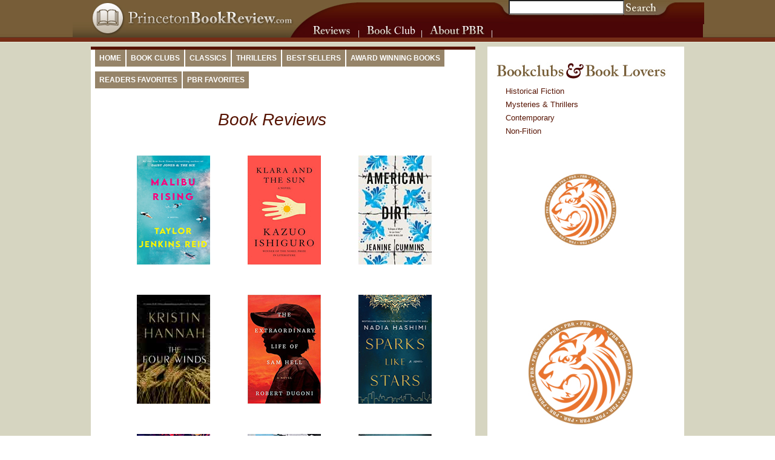

--- FILE ---
content_type: text/html; charset=UTF-8
request_url: https://www.princetonbookreview.com/bookblog/admin/book-reviews.php?req=read&book_id=878
body_size: 8266
content:
<!DOCTYPE html PUBLIC "-//W3C//DTD XHTML 1.0 Transitional//EN" "http://www.w3.org/TR/xhtml1/DTD/xhtml1-transitional.dtd">
<html xmlns="http://www.w3.org/1999/xhtml">
<head>
<title> PrincetonBookReview.com - Book Clubs + Avid Readers + Book Reviews</title>
<meta name="msvalidate.01" content="4D96C8BA8441AF24E5E2A7D30D6B9412" />
<meta http-equiv="Content-Type" content="text/html; charset=ISO-8859-1" />
<meta name="alexaVerifyID" content="E4KZAyTKEtrG4Eply5Lvpi2ngzw" />
<meta name="google-site-verification" content="ZOlLHrFw4zJmdUQArNlBdqGfRgDeiqoowo-X2ZtHOTs" />
<meta name="keywords" content="Book, Reviews, Book Club Books, Recommendations, Reading guides, Discussion Questions">
<meta name="description" content=" Everything you need for your Book Club.  We have book Reviews, reading guides, recommendations for book club books and suggestions for starting a book club.">
<meta name="Robots" content="all" >
<meta name="p:domain_verify" content="84bcb1ccd9900f3cabec7118b8ff9e90"/>
<meta name="viewport" content="width=device-width, initial-scale=1">
<meta property="og:url" content="https://www.princetonbookreview.com/bookblog/admin/book-reviews.php" />
 <meta property="og:site_name" content="Princetonbookreview.com" />
 <meta property="article:author" content="Linda Rockhill @PBR" />
 <link rel="canonical" href="https://www.princetonbookreview.com/bookblog/admin/book-reviews.php" /> 
<link href="/main.css" rel="stylesheet" type="text/css">

<!-- save to bookpages-->
<script>
  (function(w, d, t, h, s, n) {
    w.FlodeskObject = n;
    var fn = function() {
      (w[n].q = w[n].q || []).push(arguments);
    };
    w[n] = w[n] || fn;
    var f = d.getElementsByTagName(t)[0];
    var v = '?v=' + Math.floor(new Date().getTime() / (120 * 1000)) * 60;
    var sm = d.createElement(t);
    sm.async = true;
    sm.type = 'module';
    sm.src = h + s + '.mjs' + v;
    f.parentNode.insertBefore(sm, f);
    var sn = d.createElement(t);
    sn.async = true;
    sn.noModule = true;
    sn.src = h + s + '.js' + v;
    f.parentNode.insertBefore(sn, f);
  })(window, document, 'script', 'https://assets.flodesk.com', '/universal', 'fd');
</script>
<script>
  (function(w, d, t, h, s, n) {
    w.FlodeskObject = n;
    var fn = function() {
      (w[n].q = w[n].q || []).push(arguments);
    };
    w[n] = w[n] || fn;
    var f = d.getElementsByTagName(t)[0];
    var v = '?v=' + Math.floor(new Date().getTime() / (120 * 1000)) * 60;
    var sm = d.createElement(t);
    sm.async = true;
    sm.type = 'module';
    sm.src = h + s + '.mjs' + v;
    f.parentNode.insertBefore(sm, f);
    var sn = d.createElement(t);
    sn.async = true;
    sn.noModule = true;
    sn.src = h + s + '.js' + v;
    f.parentNode.insertBefore(sn, f);
  })(window, document, 'script', 'https://assets.flodesk.com', '/universal', 'fd');
</script>
<script>
  window.fd('form', {
    formId: '67152d9c53a4608e44276536'
  });
</script>


<script async defer data-pin-hover="true" data-pin-tall="true" data-pin-save="true" src="//assets.pinterest.com/js/pinit.js"></script>
<script type="text/javascript" language="javascript" src="/book_pages/java.js"></script>

<script type="text/javascript" async="async" data-noptimize="1" data-cfasync="false" src="//scripts.scriptwrapper.com/tags/d1cebcb5-5e8b-4492-a7b7-ebb81c1e217a.js"></script>
	
<!-- script for media vine grow-->
<script data-grow-initializer="">!(function(){window.growMe||((window.growMe=function(e){window.growMe._.push(e);}),(window.growMe._=[]));var e=document.createElement("script");(e.type="text/javascript"),(e.src="https://faves.grow.me/main.js"),(e.defer=!0),e.setAttribute("data-grow-faves-site-id","U2l0ZTpkMWNlYmNiNS01ZThiLTQ0OTItYTdiNy1lYmI4MWMxZTIxN2E=");var t=document.getElementsByTagName("script")[0];t.parentNode.insertBefore(e,t);})();</script>

    

<style type="text/css">


</style>

<title> Book Reviews - PrincetonBookReview.com</title>


</head>


<style type="text/css">

 .invertedshiftdown2 .award a{ /** currently selected menu item **/
background-color: #829498; /*Highlight red color theme*/
padding-top: 10px; /*Set padding-top value to default's padding-top + padding-bottom */
padding-bottom: 0; /*Set padding-bottom value to 0 */
border-bottom-color: #829498; /*Highlight red color theme*/
color: white;
text-decoration:none;}
</style>


</head>
<body>
 <div id="BAmain-container">
<div id="BAtopsection" align="center">

 
<div ><form method="get" action="http://www.google.com/search"><table width="100%" border="0" cellspacing="0" cellpadding="0">
<tr>
<td><table width="100" border="0" cellspacing="0" cellpadding="0">
<tr>
<td>
<table width="100" border="0" cellspacing="0" cellpadding="0">
<tr>
<td><a href = http://www.princetonbookreview.com><img src="/blogs/images/new-header_01.jpg" border="0"  ></a></td>
<td background="/blogs/images/new-header_02.jpg"><input id="box" type="text"   name="q"  > </td>
<td background="/blogs/images/new-header_03.jpg"><input id="button"  type="image" SRC="/blogs/images/new-header_03.jpg"></td>
<td><img src="/blogs/images/new-header_04.jpg" ></td>
</tr>
</table>
</td>
</tr>
<tr>
<td><table width="100" border="0" cellspacing="0" cellpadding="0" >
<tr>
<td><img src="/blogs/images//header_06.jpg" ></td>
<td><a href="/bookblog/admin/book-reviews.php" onmouseout="MM_swapImgRestore()" onmouseover="MM_swapImage('Image4','','/blogs/images/header-yellow_07.jpg',1)"><img src="/blogs/images/header_07.jpg" name="Image4" width="77" height="22" border="0" id="Image4" ></a></td>
<td><a href="/book_pages/book_club/book-club.php" onmouseout="MM_swapImgRestore()" onmouseover="MM_swapImage('Image5','','/blogs/images/header-yellow_08B.jpg',1)"><img src="/blogs/images/header_08B.jpg" name="Image5" width="104" height="22" border="0" id="Image5"></a></td>
<td><a href="/book-layout/about.php" onmouseout="MM_swapImgRestore()" onmouseover="MM_swapImage('Image6','','/blogs/images/header-yellow_09.jpg',1)"><img src="/blogs/images/header_09.jpg" name="Image6" width="116" height="22" border="0" id="Image6" ></a></td>
<td><img src="/blogs/images/header_10.jpg" ></td>
</tr>
</table>
</td>
</tr>
<tr>
<td><table width="100" border="0" cellspacing="0" cellpadding="0">
<tr>
<td><img src="/blogs/images/header_03.jpg" ></td>
</tr>
</table>
</td>
</tr>
</table>
</td>
</tr>
</table>
</form> </div>

<script async src="https://www.googletagmanager.com/gtag/js?id=G-4B97X13XF8"></script>

<script>
  window.dataLayer = window.dataLayer || [];
  function gtag(){dataLayer.push(arguments);}
  gtag('js', new Date());

  gtag('config', 'G-4B97X13XF8');
</script>
	  </div>
	   	 
 <div id="BAcontent-wrapper">	  
<div id="BAleft-column"><div id="BAmemb-menu" >
<div class="invertedshiftdown2">
<ul>


<li><a href="http://www.princetonbookreview.com" title="Home" style="text-decoration:none;">Home</a></li>
	<li class="bookrm"><a href="http://www.princetonbookreview.com/book_pages/book_club/book-club.php" title="Discussion questions and Book club recommendations" style="text-decoration:none;color:; font-weight:bold;">Book Clubs</a></li>
	<li class="club"><a href="http://www.princetonbookreview.com/book_pages/classics/classic-books3.php" title="Classics" style="text-decoration:none;">Classics</a></li>
	
<li class="login"><a href="/book_pages/mystery-thriller-books/mystery-thriller-books1.php" title="Great Mysteries, Thrillers and Crime Fiction" style="text-decoration:none;color:; font-weight:bold;">Thrillers</a></li>
	<li class="best"><a href="/book_pages/bestseller/bestseller-fiction-HC.php" title="Bestsellers" style="text-decoration:none;">Best Sellers</a></li>
	<li><a href="http://www.princetonbookreview.com/book_pages/award-winning-books/award-winning-books.php" title="AwardWinnng books" style="text-decoration:none;">Award Winning Books</a></li>

<li class="fav"><a href="http://www.princetonbookreview.com/book_pages/readers-choice/readers-choice11.php" title="Readers Choice" style="text-decoration:none;">Readers Favorites</a></li>
<li class="fav"><a href="http://www.princetonbookreview.com/book_pages/pbr-fav/pbr-fav5.php" title="PBR Favorite Reads" style="text-decoration:none;">PBR Favorites</a></li>




</ul>


</div>
<br style="clear: both;" />



</div>
<tr><td></Title><Div class="BookreviewTitle">Book Reviews</div></td></tr>
 <tr><td> 


	
	
<table border="0"  cellspacing="0" cellpadding="0"  class="BRboard-planner" >
	
	
	<!--start add book row-->  
<tr><td>
	<table width="550" border="0" cellspacing="0" cellpadding="0" valign="top" class="BR1">
	<tr>
<td width="165" valign="top" align="center"><a target=_blank href="/book_pages/discussion/malibu-rising-review.php"><img src="/book_pages/page_images/malibu-rising-BS.jpg" width="121" height="180" alt="Book Review -Malibu Rising" border="0"class="pic1"/></a></td> 

	<td width="165" valign="top" align="center"><a target=_blank href="/book_pages/discussion/klara-and-sun-review.php"><img src="/book_pages/page_images/klara-and-sun-BS.jpg" width="121" height="180" alt="Book Review-Klara and the Sun" border="0"class="pic1"/></a></td>
	
	<td width="165" valign="top" align="center"><a target=_blank href="/book_pages/discussion/american-dirt-review.php"><img src="/book_pages/page_images/american-dirt-BS.jpg" width="121" height="180" alt="Book Review-American Dirt" border="0"class="pic1" /></a></td> 
	</tr></table>

</td></tr>
	
	<!-- end add book row-->

	
	<!--start add book row-->  
<tr><td>
	<table width="550" border="0" cellspacing="0" cellpadding="0" valign="top" class="BR1">
	<tr>
<td width="165" valign="top" align="center"><a target=_blank href="/book_pages/discussion/four-winds-review.php"><img src="/book_pages/page_images/four-winds-BS.jpg" width="121" height="180" alt="Book Review -Four Winds" border="0"class="pic1"/></a></td> 

	<td width="165" valign="top" align="center"><a target=_blank href="/book_pages/discussion/extraordinary-life-sam-hell-review.php"><img src="/book_pages/page_images/extraordinary-life-sam-hell-BS.jpg" width="121" height="180" alt="The Extraordinary Life of Sam Hell" border="0"class="pic1"/></a></td>
	
	<td width="165" valign="top" align="center"><a target=_blank href="/book_pages/discussion/sparks-like-stars-review.php"><img src="/book_pages/page_images/sparks-like-stars-BS.jpg" width="121" height="180" alt="Book Review-Sparks Like Stars" border="0"class="pic1" /></a></td> 
	</tr></table>

</td></tr>
	
	<!-- end add book row-->
	
  
<tr><td>
	<table width="550" border="0" cellspacing="0" cellpadding="0" valign="top" class="BR1">
	<tr>
<td width="165" valign="top" align="center"><a target=_blank href="/book_pages/discussion/lost-apothecary-review.php"><img src="/book_pages/page_images/lost-apothecary-BS.jpg" width="121" height="180" alt="Book Review -Lost Apothecary" border="0"class="pic1"/></a></td> 

	<td width="165" valign="top" align="center"><a target=_blank href="/book_pages/discussion/wife-upstairs-jacket.php"><img src="/book_pages/page_images/wife-upstairs-BS.jpg" width="121" height="180" alt="Book Review -The Wife Upstairs" border="0"class="pic1"/></a></td> 
	
	<td width="165" valign="top" align="center"><a target=_blank href="/book_pages/discussion/atomic-love-review.php"><img src="/book_pages/page_images/atomic-love-BS.jpg" width="121" height="180" alt="Book Review-Atomic Love" border="0"class="pic1" /></a></td> 
	</tr></table>

</td></tr>
	
	<!-- end add book row-->
<tr><td>
	<table width="550" border="0" cellspacing="0" cellpadding="0" valign="top" class="BR1">
	<tr>
<td width="165" valign="top" align="center"><a target=_blank href="/book_pages/discussion/carrie-soto-is-back-review.php"><img src="/book_pages/page_images/carrie-soto-is-back-BS.jpg" width="121" height="180" alt="Book Review -Carrie Soto Is Back
Taylor Jenkins Reid" border="0"class="pic1"/></a></td> 

	<td width="165" valign="top" align="center"><a target=_blank href="/book_pages/discussion/lessons-in-chemistry-jacket.php"><img src="/book_pages/page_images/lessons-in-chemistry-BS.jpg" width="121" height="180" alt="Book Review -Lessons In Chemistry by Bonnie Garmus" border="0"class="pic1"/></a></td> 
	
	<td width="165" valign="top" align="center"><a target=_blank href="/book_pages/discussion/black-cake-review.php"><img src="/book_pages/page_images/black-cake-BS.jpg" width="121" height="180" alt="Book Review-Black Cake by Charmaine Wilkerson" border="0"class="pic1" /></a></td> 
	</tr></table>

</td></tr>
	
	<!-- end add book row-->

	
	
<tr><td>
	<table width="550" border="0" cellspacing="0" cellpadding="0" valign="top" class="BR1">
	<tr>
<td width="165" valign="top" align="center"><a target=_blank href="/book_pages/discussion/star-crossed-sisters-tuscany-review.php"><img src="/book_pages/page_images/star-crossed-sisters-tuscany-BS.jpg" width="121" height="180" alt="Book Review -Star Crossed Sisters of Tuscany" border="0"class="pic1"/></a></td> 

	<td width="165" valign="top" align="center"><a target=_blank href="/book_pages/discussion/if-creek-dont-rise-review.php"><img src="/book_pages/page_images/if-creek-dont-rise-BS.jpg" width="121" height="180" alt="Book Review-If The Creek Don't Rise" border="0"class="pic1"/></a></td>
	
	<td width="165" valign="top" align="center"><a target=_blank href="/book_pages/discussion/vanishing-half-review.php"><img src="/book_pages/page_images/vanishing-half-BS.jpg" width="121" height="180" alt="Book Review-Vanishing Half" border="0"class="pic1" /></a></td> 
	</tr></table>

</td></tr>
	
	<!-- end add book row-->

	
	
<tr><td>
	<table width="550" border="0" cellspacing="0" cellpadding="0" valign="top" class="BR1">
	<tr>
<td width="165" valign="top" align="center"><a target=_blank href="/book_pages/discussion/kindest-lie-review.php"><img src="/book_pages/page_images/kindest-lie-BS.jpg" width="121" height="180" alt="Book Review -The Kindest-lie" border="0"class="pic1"/></a></td> 

	<td width="165" valign="top" align="center"><a target=_blank href="/book_pages/discussion/book-woman-troublesome-creek-review.php"><img src="/book_pages/page_images/book-woman-troublesome-creek-BS.jpg" width="121" height="180" alt="Book Review-The Book Woman of Troublesome Creek" border="0"class="pic1"/></a></td>
	
	<td width="165" valign="top" align="center"><a target=_blank href="/book_pages/discussion/big-lies-small-town-review.php"><img src="/book_pages/page_images/big-lies-small-town-BS.jpg" width="121" height="180" alt="Book Review-Big Lies In a Small Town" border="0"class="pic1" /></a></td> 
	</tr></table>

</td></tr>
	
	<!-- end add book row-->

	
	
<!--start add book row-->  
<tr><td>
	<table width="550" border="0" cellspacing="0" cellpadding="0" valign="top" class="BR1">
	<tr>
<td width="165" valign="top" align="center"><a target=_blank href="/book_pages/discussion/island-of-sea-women-review.php"><img src="/book_pages/page_images/island-of-sea-women-BS.jpg" width="121" height="180" alt="Book Review -The Island of Sea Women" border="0"class="pic1"/></a></td> 

	<td width="165" valign="top" align="center"><a target=_blank href="/book_pages/discussion/invisible-life-addie-larue-review.php"><img src="/book_pages/page_images/invisible-life-addie-larue-BS.jpg" width="121" height="180" alt="Book Review-The Invisible Life of Addie Larue" border="0"class="pic1"/></a></td>
	
	<td width="165" valign="top" align="center"><a target=_blank href="/book_pages/discussion/darkest-child-review.php"><img src="/book_pages/page_images/darkest-child-BS.jpg" width="121" height="180" alt="Book Review-Darkest Child" border="0"class="pic1" /></a></td> 
	</tr></table>

</td></tr>
	
	<!-- end add book row-->

		
	
	<!--start add book row-->  
<tr><td>
	<table width="550" border="0" cellspacing="0" cellpadding="0" valign="top" class="BR1">
	<tr>
<td width="165" valign="top" align="center"><a target=_blank href="/book_pages/discussion/wife-between-us-review.php"><img src="/book_pages/page_images/wife-between-us-BS.jpg" width="121" height="180" alt="Book Review -The Wife Between Us" border="0"class="pic1"/></a></td> 

	<td width="165" valign="top" align="center"><a target=_blank href="/book_pages/discussion/everything-never-told-you-review.php"><img src="/book_pages/page_images/everything-never-told-you-BS.jpg" width="121" height="180" alt="Book Review-Everything You Never Told You" border="0"class="pic1"/></a></td>
	
	<td width="165" valign="top" align="center"><a target=_blank href="/book_pages/discussion/circe-review.php"><img src="/book_pages/page_images/circe-BS.jpg" width="121" height="180" alt="Book Review-Circe" border="0"class="pic1" /></a></td> 
	</tr></table>

</td></tr>
	
	<!-- end add book row-->

	
	
<!--start add book row-->  
<tr><td>
	<table width="550" border="0" cellspacing="0" cellpadding="0" valign="top" class="BR1">
	<tr>
<td width="165" valign="top" align="center"><a target=_blank href="/book_pages/discussion/song-of-achilles-review.php"><img src="/book_pages/page_images/song-of-achilles-BS.jpg" width="121" height="180" alt="Book Review -The Song of Achilles" border="0"class="pic1"/></a></td> 

	<td width="165" valign="top" align="center"><a target=_blank href="/book_pages/discussion/daisy-jones-and-six-jacket.php"><img src="/book_pages/page_images/daisy-jones-and-six-BS.jpg" width="121" height="180" alt="Book Review-Daisy Jones and the Six" border="0"class="pic1"/></a></td>
	
	<td width="165" valign="top" align="center"><a target=_blank href="/book_pages/discussion/silent-patient-review.php"><img src="/book_pages/page_images/silent-patient-BS.jpg" width="121" height="180" alt="Book Review-The Silent Patient" border="0"class="pic1" /></a></td> 
	</tr></table>

</td></tr>
	
	<!-- end add book row-->
<tr><td>

	<table width="550" border="0" cellspacing="0" cellpadding="5" class="BR1">
	<tr>

	<td width="165" valign="top" align="center"><a target=_blank href="/book_pages/discussion/gentleman-moscow-review.php"><img src="/book_pages/page_images/gentleman-moscow-BS.jpg" width="121" height="180" alt="Book Review-A Gentleman in Moscow" border="0"class="pic1"/></a></td> 

	<td width="165" valign="top" align="center"><a target=_blank href="/book_pages/discussion/lost-girls-of-paris-review.php"><img src="/book_pages/page_images/lost-girls-of-paris-BS.jpg" width="121" height="180" alt="Book Review-The Lost Girls of Paris" border="0"class="pic1"/></a></td> 

	<td width="165" valign="top" align="center"><a target=_blank href="/book_pages/discussion/little-fires-everywhere-review.php"><img src="/book_pages/page_images/little-fires-everywhere-BS.jpg" width="121" height="180" alt="Book Review-Little Fires Everywhere" border="0"class="pic1"/></a></td> 
	</tr></table>

	</td></tr>


<tr><td>
	<table width="550" border="0" cellspacing="0" cellpadding="5" class="BR1">
	<tr>

	<td width="165" valign="top" align="center"><a target=_blank href="/book_pages/discussion/ordinary-grace-review.php"><img src="/book_pages/page_images/ordinary-grace-BS.jpg" width="121" height="180" alt="Book Review-Little Fires Everywhere"border="0"class="pic1" /></a></td> 

	<td width="165" valign="top" align="center"><a target=_blank href="/book_pages/discussion/before-we-were-yours-review.php"><img src="/book_pages/page_images/before-we-were-yours-BS.jpg" width="121" height="180" alt="Book Review-Before We Were Yours" border="0"class="pic1"/></a></td> 

	<td width="165" valign="top" align="center"><a target=_blank href="/book_pages/discussion/dream-daughter-review.php"><img src="/book_pages/page_images/dream-daughter-BS.jpg" width="121" height="180" alt="Book Review-Dream Daughter"border="0"class="pic1" /></a></td> 
	</tr></table>

	
</td></tr>
<tr><td>

	<table width="550" border="0" cellspacing="0" cellpadding="5" class="BR1">
	<tr>

	<td width="165" valign="top" align="center"><a target=_blank href="/book_pages/discussion/seven-husbands-evelyn-hugo-review.php"><img src="/book_pages/page_images/seven-husbands-evelyn-hugo-BS.jpg" width="121" height="180" alt="Book Review-The Seevn Husbands of Evelyn Hugo" border="0"class="pic1"/></a></td> 

	<td width="165" valign="top" align="center"><a target=_blank href="/book_pages/discussion/little-broken-things-review.php"><img src="/book_pages/page_images/little-broken-things-BS.jpg" width="121" height="180" alt="Book Review- Little Broken Things" border="0"class="pic1"/></a></td> 

	<td width="165" valign="top" align="center"><a target=_blank href="/book_pages/discussion/where-crawdads-sing-review.php"><img src="/book_pages/page_images/where-crawdads-sing-BS.jpg" width="121" height="180" alt="Book Review-Where The Crawdads Sing" border="0"class="pic1"/></a></td> 
	</tr></table>
    
    <tr><td>
		
		<tr><td>

	<table width="550" border="0" cellspacing="0" cellpadding="5" class="BR1">
	<tr>

	<td width="165" valign="top" align="center"><a target=_blank href="/book_pages/discussion/pecan-man-review.php"><img src="/book_pages/page_images/pecan-man-BS.jpg" width="121" height="180" alt="Book Review-The Pecan Man" border="0"class="pic1"/></a></td> 

	<td width="165" valign="top" align="center"><a target=_blank href="/book_pages/discussion/lost-roses-review.php"><img src="/book_pages/page_images/lost-roses-BS.jpg" width="121" height="180" alt="Book Review- Lost Roses" border="0"class="pic1"/></a></td> 

	<td width="165" valign="top" align="center"><a target=_blank href="/book_pages/discussion/educated-review.php"><img src="/book_pages/page_images/educated-BS.jpg" width="121" height="180" alt="Book Review-Educated" border="0"class="pic1"/></a></td> 
	</tr></table>
    
    <tr><td>
	<table width="550" border="0" cellspacing="0" cellpadding="0" valign="top" class="BR1">
	<tr>
<td width="165" valign="top" align="center"><a target=_blank href="/book_pages/discussion/an-american-marriage-review.php"><img src="/book_pages/page_images/an-american-marriage-BS.jpg" width="121" height="180" alt="Book Review -An American Marriage" border="0"class="pic1"/></a></td> 

	<td width="165" valign="top" align="center"><a target=_blank href="/book_pages/discussion/lost-girls-of-paris-review.php"><img src="/book_pages/page_images/lost-girls-of-paris-BS.jpg" width="121" height="180" alt="Book Review-The Lost Girls of Paris" border="0"class="pic1"/></a></td>
	
	<td width="165" valign="top" align="center"><a target=_blank href="/book_pages/discussion/tea-girl-hummingbird-lane-review.php"><img src="/book_pages/page_images/tea-girl-hummingbird-lane-BS.jpg" width="121" height="180" alt="Book Review-The Tea Girls of Hummingbird Lane" border="0"class="pic1" /></a></td> 
	</tr></table>

</td></tr>

	
	<!--start add book row-->  
<tr><td>
	<table width="550" border="0" cellspacing="0" cellpadding="0" valign="top" class="BR1">
	<tr>
<td width="165" valign="top" align="center"><a target=_blank href="/book_pages/discussion/magpie-murders-review.php"><img src="/book_pages/page_images/magpie-murders-BS.jpg" width="121" height="180" alt="Book Review -Magpie Murders" border="0"class="pic1"/></a></td> 

	<td width="165" valign="top" align="center"><a target=_blank href="/book_pages/discussion/indigo-girl-review.php"><img src="/book_pages/page_images/indigo-girl-BS.jpg" width="121" height="180" alt="The Indigo Girl" border="0"class="pic1"/></a></td>
	
	<td width="165" valign="top" align="center"><a target=_blank href="/book_pages/discussion/all-ugly-wonderful-things-review.php"><img src="/book_pages/page_images/all-ugly-wonderful-things-BS.jpg" width="121" height="180" alt="Book Review-All the Ugly and Wonderful Things" border="0"class="pic1" /></a></td> 
	</tr></table>

</td></tr>
	
	<!-- end add book row-->
	

	
	
</table> <!-- BRboard-planner -->

	<tr><td><img src="/book_pages/page_images/Swooshes-small.jpg" width="300" height="10" class="swoosh-NR"/></td></tr>
	
	<!--start etsy store banner-->	

	<table width="550" border="0" cellspacing="0" cellpadding="0" valign="top" class="" margin-left="120">
		
		 <tr><td>
<div align="center" class="etsy-banner" >
<a target="_blank" href="https://www.etsy.com/shop/PBRhome?ref=seller-platform-mcnav"><img src="/book_pages/page_images/blog-banner3.png" alt="PbrHome - totes, wine bags, pillows for the book lover"  border="0" class="et-pic2" /></a>
</div></td></tr>
		<tr><td><a href="https://www.etsy.com/shop/PBRhome?ref=seller-platform-mcnav" title="Visit our Etsy shop for bookish gifts" style="text-decoration:underline;color:#7F3E2A;font-size:25px;font-weight:normal; line-height:1.4em;margin-left:260px;margin-top:40px;"onclick="NewWindow(this.href,'mywin','1040','800','yes','left');return false" onfocus="this.blur()">Go There Now</a></td></tr>
		
<!--end etsy store banner-->
		
<!--start popular books-->
<table align="left" border="0" cellpadding="0" cellspacing="0" style="margin-left:15px; margin-top:30px;" >
<tr><td ><div class="RCTitle">Popular Books <br /></div></td></tr>
 <tr> <td><div class="RCIntro">If you have a passion for reading and, like most, have no time to find the right book, browse the most <strong>popular books </strong> trending right now. They are all page-turners, and they all let you escape from reality.</div> </tr> </td>
		
		
	<!--start add book-->
  <tr><td>	   
	<table  align="left" border="0" cellpadding="2" cellspacing="2" style="margin-left:15px;" bgcolor="" class="FPfav3">
     <tr>
<td>
	 



<img src="/book_pages/page_images/malibu-rising-BS.jpg" width="121" height="180" alt="Popular Book-  Malibu Rising by Taylor Jenkins Reid" class="RNP1"/><br />	
<span class="RNbkDesc1"> Malibu Rising</span><br />
		
				<span class="RNbkDesc1a">    By Taylor Jenkins Reid</span><br /> 
				 
 <span class="RNTexta">
Four famous siblings throw an epic party to celebrate the end of the summer. But over the course of twenty-four hours, their lives will change forever. 
Malibu: August, 1983. It's the day of Nina Riva's annual end-of-summer ...<a href="/book_pages/discussion/malibu-rising-jacket.php" title="Click for more on these Popular BookReader&apos;s Favorites" style="text-decoration:underline;color:orange;font-size:16px;font-weight:normal; line-height:1.4em;margin-left:16px;margin-bottom:30px;"onclick="NewWindow(this.href,'mywin','1040','800','yes','left');return false" onfocus="this.blur()">More</a>
</span><br /><br /><br />

 </td></tr></table>

</td></tr> 

<!--end addboo-->
	
	<!--start add book-->
  <tr><td>	   
	<table  align="left" border="0" cellpadding="2" cellspacing="2" style="margin-left:15px;" bgcolor="" class="FPfav3">
     <tr>
<td>
	 



<img src="/book_pages/page_images/seven-husbands-evelyn-hugo-BS.jpg" width="121" height="180" alt="Popular Book-The Seven Husbands of Evelyn Hugo by Taylor Jenkins Reid" class="RNP1"/><br />	
<span class="RNbkDesc1">The Seven Husbands of Evelyn Hugo</span><br />
		
				<span class="RNbkDesc1a"> by Taylor Jenkins Reid</span><br /> 
				 
 <span class="RNTexta">
In this entrancing novel "that speaks to the Marilyn Monroe and Elizabeth Taylor in us all" (Kirkus Reviews), a legendary film actress reflects on her relentless rise to the top and the risks she took, the...<a href="/book_pages/discussion/seven-husbands-evelyn-hugo-jacket.php" title="Click for more on these Popular BookReader&apos;s Favorites" style="text-decoration:underline;color:orange;font-size:16px;font-weight:normal; line-height:1.4em;margin-left:16px;margin-bottom:30px;"onclick="NewWindow(this.href,'mywin','1040','800','yes','left');return false" onfocus="this.blur()">More</a>
</span><br /><br /><br />

 </td></tr></table>

</td></tr> 

<!--end addboo-->

<!--start add book-->
  <tr><td>	   
	<table  align="left" border="0" cellpadding="2" cellspacing="2" style="margin-left:15px;" bgcolor="" class="FPfav3">
     <tr>
<td>

<img src="/book_pages/page_images/paper-palace-BS.jpg" width="121" height="180" alt="Popular Books: The Paper Palace by Miranda Cowley Heller" class="RNP1"/><br />	
<span class="RNbkDesc1">The Paper Palace</span><br />
		
				<span class="RNbkDesc1a">   by Miranda Cowley Heller</span><br /> 
				 
 <span class="RNTexta">
It is a perfect July morning, and Elle, a fifty-year-old happily married mother of three, awakens at "The Paper Palace"-the family summer place which she has visited every summer of her life. But this morning...<a href="/book_pages/discussion/paper-palace-jacket.php" title="Click for more on this Popular Book" style="text-decoration:underline;color:orange;font-size:16px;font-weight:normal; line-height:1.4em;margin-left:16px;margin-bottom:30px;"onclick="NewWindow(this.href,'mywin','1040','800','yes','left');return false" onfocus="this.blur()">More</a>
</span><br /><br /><br />



	 </td></tr></table>

</td></tr>
		
	<!--start add book-->
  <tr><td>	   
	<table  align="left" border="0" cellpadding="2" cellspacing="2" style="margin-left:15px;" bgcolor="" class="FPfav3">
     <tr>
<td>
	 


<img src="/book_pages/page_images/circe-BS.jpg" width="121" height="180" alt="Popular Book- Circe by Madelne Miller" class="RNP1"/><br />	
<span class="RNbkDesc1">Circe
 </span><br />
		
				<span class="RNbkDesc1a">By Madeline Miller</span><br /> 
				 
 <span class="RNTexta">
In the house of Helios, god of the sun and mightiest of the Titans, a daughter is born. But Circe is a strange child-not powerful, like her father, nor viciously alluring like her mother. Turning to the world of mortals for ...<a href="/book_pages/discussion/circe-jacket.php" title="Click for more on this Popular Book" style="text-decoration:underline;color:orange;font-size:16px;font-weight:normal; line-height:1.4em;margin-left:10px;margin-bottom:30px;"onclick="NewWindow(this.href,'mywin','1040','800','yes','left');return false" onfocus="this.blur()">More</a>
</span><br /><br /><br />



	 </td></tr></table>

</td></tr> 

<!--end addboo-->



<!--start add book-->
  <tr><td>	   
	<table  align="left" border="0" cellpadding="2" cellspacing="2" style="margin-left:15px;" bgcolor="" class="FPfav3">
     <tr>
<td>

<img src="/book_pages/page_images/where-crawdads-sing-BS.jpg" width="121" height="180" alt="Popular Book-Where The Crawdada Sing by Delia Owens" class="RNP1"/><br />	<span class="RNbkDesc1">Where The Crawdads Sing


  </span><br />
		
				<span class="RNbkDesc1a">   By Delia Owens</span><br /> 
				 
 <span class="RNTexta">
For years, rumors of the "Marsh Girl" have haunted Barkley Cove, a quiet town on the North Carolina coast. So in late 1969, when handsome Chase Andrews is found dead, the locals immediately suspect Kya Clark, ...<a href="/book_pages/discussion/where-crawdads-sing-jacket.php" title="Click for more on these Reader&apos;s Favorites" style="text-decoration:underline;color:orange;font-size:16px;font-weight:normal; line-height:1.4em;margin-left:10px;margin-bottom:30px;"onclick="NewWindow(this.href,'mywin','1040','800','yes','left');return false" onfocus="this.blur()">More</a>
</span><br /><br /><br />

	 </td></tr></table>

	  
	  
</td></tr> 

<!--end addboo-->
		
<table  align="left" border="0" cellpadding="0" cellspacing="0"  class="">
	
	<tr><td><a target="_blank" href="https://conta.cc/43uTLbk"><img src="/book_pages/page_images/newsletter-banner-webpage.png" width="500" height="150" class="newletter-banner-webpage2"/></a></td></tr>
<tr><td><img src="/book_pages/page_images/Swooshes-small.jpg" width="300" height="10" class="swoosh-small"/></td></tr>
 <tr><td>
        <table width="600"  border="0" cellspacing="0" cellpadding="0" style="margin-left:15px;margin-top:5px;"class="FP2">
       
        <tr><td> <div class="DIS-text"> Visit Our Blog </div></td></tr>

     <tr><td><a target="_blank" href="/blog/lets-read-more/"><img src="/book_pages/page_images/page-bottom-blogL.png" width="270" height="250" class="blog-picleft"></a><a target="_blank" href=" /blog/6-books-read-now/"><img src="/book_pages/page_images/page-bottom-blogR.png" width="270" height="250" class="blog-picright"</a>
</td></tr>
</table>



 <table  align="left" border="0" cellpadding="0" cellspacing="0" style="margin-left:15px;margin-top:5px;" class="">
<tr><td>
       <table width="600"  border="0" cellspacing="0" cellpadding="0" class="">
       <tr><td> <div class="DIS-text2"> Browse A Little</h1></td></tr>

      <tr><td><a target="_blank" href="/book_pages/bestseller/bestseller-fiction-HC.php"><img src="/book_pages/page_images/READ-left.png" width="270" height="200"class="DIS-picleft" /></a><a target="_blank" href="/book_pages/books-to-read/book-recommendations.php"><img src="/book_pages/page_images/READ-right.png" width="270" height="200" class="DIS-picright"/></a></td></tr></table>
	

	</td></tr></table
 
 		
		
	
	<tr><td align="left">
<!-- save to booklayout-->

<!-- BEGIN: mailmunch-->

<tr><td width="500">
<div  >
<div align="center">
<div  style="width:500px; margin-left:30px;margin-top:40px; ">
	<dIv><img src="/book_pages/page_images/Orange-lion-small.png" width="120" height="120" class="lion-email-BW"/>
 </div>
	<div class='mailmunch-forms-widget-1042854'></div>

	

</div>
</div>


</tr></td>

	
	
<tr><td width="500">
<div id="news-banner">
 <!-- bottom banner -->
                      
                            
   <script async src="//pagead2.googlesyndication.com/pagead/js/adsbygoogle.js"></script>
<ins class="adsbygoogle"
     style="display:inline-block;width:500px;height:90px"
     data-ad-client="ca-pub-7771333856051903"
     data-ad-slot="3010487371"></ins>
<script>
(adsbygoogle = window.adsbygoogle || []).push({});
</script>

                   
                    </div>
                    
</tr></td>

</td></tr>
		
		
		
		
		
		</table><!--pop book-->
		
		
		
		
		
<!--end POPULAR BOOKS-->
	

			
			
	<tr><td><img src="/book_pages/page_images/Swooshes-small.jpg" width="300" height="10" class="swoosh-NR"/></td></tr>

	
</div>
	
	
<div id="BSright-col">
<table width="300" cellspacing="0" cellpadding="0"  border=0   class="best" >



<tr><td ><img src="/book-layout/layout-images/comp1_05_02.jpg" class="pic10"/></td></tr>





<!--side bar list for additional reviews REMOVE THE X-->
<tr><td><div class="suckerdiv"><ul id="suckertree1">   <li class="suckerdiv" ><a href="/book_pages/indie-choice/indie-choice-2016.php">Historical Fiction </a></li>  <li class="suckerdiv" ><a href="/book_pages/indie-choice/indie-choice-2015.php">Mysteries & Thrillers </a></li>  <li class="suckerdiv" ><a href="/book_pages/indie-choice/indie-choice-2014.php">Contemporary </a></li>  <li class="suckerdiv" ><a href="/book_pages/indie-choice/indie-choice-2013.php">Non-Fition </a></li>    </ul></div>	<br /><br />				
</td></tr>					


<tr><td><div id="memb1">
	<div class="content">
<div class="memb2" align="center"><img src="/book_pages/page_images/Orange-lion-small.png" alt="PBR book reviews and Reading guides for book clubs" width="120" height="120" <style="margin-left:3em;" /></div>                        
</div>
  </div>
                    



	
					

   
    
    
                               





               
                    
                    
    

	<br /><br />				
</td></tr>					


				
					
<tr><td>
<!--Right column browse menu-->

<table width="100%" align="center"cellspacing="0" cellpadding="0"  border=0   class="best" >
<tr><td><div id="memb1">
	<div class="content">
<div class="memb2" width="100%"align="center"><img src="/book_pages/page_images/Orange-lion-small.png" alt="PBR book reviews and Reading guides for book clubs"   /></div>                        
</div>
  </div>
	</tr></td></table>
<!--
<tr><td width="100%">
<table align="center" cellspacing="0" cellpadding="0" border="0" class="menu-r2" height="40px" >
<tr><td ><h1 class ="menu-r"> Browse &amp; Discover</h1></td></tr></table>
</td></tr>-->

<tr><td>
<ul class="slidedoormenu">
<li  ><a  style= "font-size:18px; font-weight:bold;" href="/blog"onclick="NewWindow(this.href,'mywin','1080','800','yes','center');return false" onfocus="this.blur()">  PBR Blog</a></li>

<li><a style= "font-size:16px; font-weight:bold;" href="/book_pages/discussion/discussion-list.php"> DISCUSSION QUESTIONS</a></li>

<li><a style= "font-size:16px; color:#666; font-weight:bold;" href="/book_pages/book_club/book-club.php#celebrity">CELEBRITY PICKS <span class="small-red-text"> (new)</span></a></li>	

<li><a style= "font-size:16px; color:#666; font-weight:bold;" href="/book_pages/book_club/book-club.php">BOOK CLUB <span class="small-red-text"> (popular)</span></a></li>
	
<li><a style= "font-size:16px; color:#666; font-weight:bold;" href="/book_pages/popular-books/popular-books-1.php">TRENDING & POPULAR BOOKS </a></li>
	
<li><a style= "font-size:16px; color:#666; font-weight:bold;" href="/book_pages/beach-reads/best-beach-reads-for-women.php">BEACH READS </a></li>
	
<li><a style= "font-size:16px; color:#666; font-weight:bold;" href="/book_pages/readers-choice/readers-choice11.php"> READER FAVORITES</a></li>
	
<li><a style= "font-size:16px; color:#666; font-weight:bold;" href="/book_pages/historical-fiction/historical-fiction-books1.php"> HISTORICAL FICTION </a></li>
	
<li><a style= "font-size:16px; color:#666; font-weight:bold;" href="/book_pages/mystery-thriller-books/mystery-thriller-books1.php"> MYSTERIES & THRILLERS</a></li>
	
<li><a style= "font-size:16px; color:#666; font-weight:bold;" href="/book_pages/bestseller/bestsellers.php"> BEST SELLERS </a></li>
	
<li><a style= "font-size:16px; color:#666; font-weight:bold;" href="/book_pages/award-winning-books/award-winning-books2.php"> AWARD WINNING BOOKS</a></li>	
	

<li><a style= "font-size:16px; color:#666; font-weight:bold;" href="/book_pages/classics/classic-books3.php"> CLASSIC BOOKS</a></li>	
<!--	
	
<li><a style= "font-size:16px; color:#666; font-weight:bold;" href="/book_pages/week-end-reading/week-end-book-suggestions2.php">WEEKEND READING</a></li>-->

<li><a style= "font-size:16px; color:#666; font-weight:bold;" href="/book_pages/what-to-read-next/what-to-read-next.php">BACKLIST BOOKS </a></li>



	
<!--<li><a style= "font-size:16px; color:#571403; font-weight:bold;"target=_blank href="https://lp.constantcontactpages.com/sl/Z3yaXz7">SIGN UP FOR OUR NEWSLETTER </a></li>	-->

</ul>


    
    

 
    
</td></td> </table>


	</td></tr>	
	   

	   





<tr><td>


	<table cellspacing="0" cellpadding="0" border=0  class="planAd">
<!-- etsy add */-->		
<tr><td>
  
  <table class="ad-1" align="center" style=" padding:0px auto;">
	  <tr><td align="center" >
  <div><a target=_blank href="https://www.etsy.com/shop/PBRhome?ref=seller-platform-mcnav"><img src="/book_pages/page_images/etsy-sidebar-square3.png"   alt="Visit out Etsy Shop" class="" style=" padding:0px auto;" /></a></div>
  </td></tr></table> 

</td></tr>
<!-- end etsy add */-->

<!-- pbr blog ad */-->		
		
<tr><td>		
   <table class="ad-2" align="center" style=" "><tr><td align="center"><div><a target=_blank href="/blog/10-books-cant-stop-recommending/"><img src="/book_pages/page_images/RightCol1.png" alt="10 Books I Can't Stop Recommending" class="" style=" padding:15px 0px 0px 0px;" /></a></div></table >
</td></tr>
<!-- pbr blog add ad-->

<tr><td>		
   <table class="ad-2" align="center" style=" "><tr><td align="center"><div><a target=_blank href="/blog/25-celebrity-book-club-picks-my-favorites/"><img src="/book_pages/page_images/celebrity-picks.png" alt="Celebrity BookClub Picks (Reese, Jenna, GMA & Oprah)" class="" style=" padding:15px 0px 0px 0px;" /></a></div></table >
</td></tr>		
		
		
 

<!-- amazon auaduble right col*/-->
<tr><td>
	<table class="planAdAmz" align="center" style=" padding:0px auto;">
<div class="planAdAmz" style=" padding:15px 0px 0px 20px;">
     <script type="text/javascript">
       	amzn_assoc_ad_type = "banner";
	amzn_assoc_marketplace = "amazon";
	amzn_assoc_region = "US";
	amzn_assoc_placement = "assoc_banner_placement_default";
	amzn_assoc_campaigns = "audible";
	amzn_assoc_banner_type = "category";
	amzn_assoc_p = "12";
	amzn_assoc_isresponsive = "false";
	amzn_assoc_banner_id = "1W3B9JX0ARGWD9RB2282";
	amzn_assoc_width = "100%";
	amzn_assoc_height = "";
	amzn_assoc_tracking_id = "princetcom01d-20";
	amzn_assoc_linkid = "2e4840ede507180da42fa6ad01048f29";
     </script>
     <script src="//z-na.amazon-adsystem.com/widgets/q?ServiceVersion=20070822&Operation=GetScript&ID=OneJS&WS=1"></script>
    </div></table>

</td></td>

</table >


</td></tr>	


	


</table>















</div>
</div>  <!--cw-->


</div> <!--main-->

<div id="footer">
<style type="text/css">



</style>
<table>
<tr><td width="550" align="right" bgcolor="">		
<a href="#" title="To the top of this page"style="text-decoration:underline;color:white;font-size:9px;font-weight:bold; line-height:1.4em; margin:0px 0px 20px 600px; ">BACK TO TOP</a>
 </td></tr></table>




<div id="footer">
<a href="/book-layout/about.php" title="About Princeton book reviews "style="text-decoration:underline;color:white;font-size:14px;">About Princeton book reviews</a> | <a href="/bookblog/admin/book-reviews.php?req=category&cat_id=fiction" title="Fiction reviews" style="text-decoration:underline;color:white;font-size:14px;">Fiction reviews</a> | <a href="/bookblog/admin/book-reviews.php?req=category&cat_id=mystery" title="Mystery reviews" style="text-decoration:underline;color:white;font-size:14px;">Mystery reviews</a> | <a href="http://www.princetonbookreview.com/bookprod_data/admin/email_general_booktalk.php" title="contact us"style="text-decoration:underline;color:white;font-size:14px;">Contact us</a>  |   <a target="_blank" href="/book-layout/disclosure.php" title="Disclosure" style="text-decoration:underline; color:white;">Disclosure</a>
<br />
	
<!-- Begin Constant Contact Active Forms -->
<script> var _ctct_m = "b782db5dfd27d8b8de2d44a5683319a9"; </script>
<script id="signupScript" src="//static.ctctcdn.com/js/signup-form-widget/current/signup-form-widget.min.js" async defer></script>
<!-- End Constant Contact Active Forms -->	
� 2008 Princetonbookreviews.com, Inc. All rights reserved<a href="/book-member/memb_login.php" style="text-decoration:none;color:white;font-size:12px;">.</a>
</div>


</div>





<script type="text/javascript">
var gaJsHost = (("https:" == document.location.protocol) ? "https://ssl." : "http://www.");
document.write(unescape("%3Cscript src='" + gaJsHost + "google-analytics.com/ga.js' type='text/javascript'%3E%3C/script%3E"));
</script>
<script type="text/javascript">
try {
var pageTracker = _gat._getTracker("UA-8331801-1");
pageTracker._trackPageview();
} catch(err) {}</script>               
</body>
</html>


--- FILE ---
content_type: text/html; charset=utf-8
request_url: https://www.google.com/recaptcha/api2/aframe
body_size: -86
content:
<!DOCTYPE HTML><html><head><meta http-equiv="content-type" content="text/html; charset=UTF-8"></head><body><script nonce="ZGylPE4T_pITEeUjqNlSLA">/** Anti-fraud and anti-abuse applications only. See google.com/recaptcha */ try{var clients={'sodar':'https://pagead2.googlesyndication.com/pagead/sodar?'};window.addEventListener("message",function(a){try{if(a.source===window.parent){var b=JSON.parse(a.data);var c=clients[b['id']];if(c){var d=document.createElement('img');d.src=c+b['params']+'&rc='+(localStorage.getItem("rc::a")?sessionStorage.getItem("rc::b"):"");window.document.body.appendChild(d);sessionStorage.setItem("rc::e",parseInt(sessionStorage.getItem("rc::e")||0)+1);localStorage.setItem("rc::h",'1769397194693');}}}catch(b){}});window.parent.postMessage("_grecaptcha_ready", "*");}catch(b){}</script></body></html>

--- FILE ---
content_type: text/css
request_url: https://www.princetonbookreview.com/main.css
body_size: 17441
content:

body{
margin:0;
padding:0;
border:0;
background-image:url(/book-layout/layout-images/pbr_bg.jpg);
font-family: Arial, Helvetica, sans-serif;
font-size:17px;
line-height:1.7em;
color:#571403;
font-style: normal;
font-weight:normal;
text-decoration: none;
}

#box{
width:183px;
margin-bottom:16px;
background-color:#ffffff;
height:18px;
}

@media
only screen
and (min-device-width : 320px)
and (max-device-width : 480px)
and (orientation : landscape)
and (-webkit-min-device-pixel-ratio : 2) {
#INDmain-container { width:60%;  }
#PGmain-container { width:60%;  }
}

@media
only screen
and (min-device-width : 320px)
and (max-device-width : 480px)
and (orientation : portrait)
and (-webkit-min-device-pixel-ratio : 2)

{
#INDmain-container { width:60%;  }
#PGmain-container { width:60%;  }

}


/* constant contact mail sign up form*/


	.ctct-inline-form{
width:450px;
		
		
	}
	
#data-form-id={
		
width:450px;
font-family: Constantia, "Lucida Bright", "DejaVu Serif", Georgia, "serif";
	font-size:7px;

	
	}	

/* end constant contact mail sign up form*/





*:first-child+html body {
/*margin:0;
padding:0;
border:0;
background-image:url(/book-layout/layout-images/pbr_bgg.jpg);

line-height: 12pt;
font-family: Arial, Helvetica, sans-serif;
font-size:13px;
color:#775d38;*/
}


*:first-child+html #box {
 width:184px;
margin-bottom:16px;
background-color:#ffffff;
height:15px;
}


*html #box{
width:183px;

margin-bottom:17px;
background-color:;
height:15px;
}
#box {width: 183px\0/;
height:15px\0/;
margin-bottom:12px\0/;
} 



.share_button{
width:520px;	
margin:0px 0px 10px 450px;	
}

*html .share_button{
width:400px;	
margin:0px 0px 10px 100px;	
}



/* index page*/

#INDmain-container{
width:1041px;
margin-left:auto;
margin-right:auto;
background:#d6d5c1;
}

#INDtopsection{
width:100%;
margin-left:auto;
margin-right:auto;
margin-bottom:7px;

float:left;

height: 70px; /*Height of top section*/
}


#INDcontent-wrapper{
float: left;
width: 980px;
margin:0px 0px 0px 30px;
background-color:white;

}



#INDright-col{
float:left;
width: 300px;
margin:0px 0px 0px 20px;
padding-left:0px;
background-image:url(../../book-layout/layout-images/book-bgZ.jpg);
background-position:left ;
background-repeat:repeat-y;
background-color:white;

}

*html #INDright-col{
float:left;
width: 300px;
margin:0px 0px 0px 0px;
background-color:;
}




#INDleft-column{
float: left;
width: 650px; /*Width of left column*/
background-image:url(../../book-layout/layout-images/book-bg.jpg);
background-position:right ;
background-repeat:repeat-y;
padding-right:0px;

margin: 0px -10px 0px 0px;
background-color:white;
}

*html #INDleft-column{

width: 600px;/*Width of left column*/
margin: 0px -10px 0px 0px;

}


*html #INDcontent-wrapper{
width: 980px;
margin: -15px 0px 0px 15px;
background-color:;
}


*html #INDmain-container{
width:1041px;
margin-left:auto;
margin-right:auto;
background-color:;

}


*html #INDtopsection{
width:1041px;
margin-left:0;
margin-bottom:7px;
float:left;
/*background-image:url(/blogs/images/top-nav-bg_01.jpg);
background-repeat:repeat-y;
background-repeat:repeat-x;*/
height: 70px; /*Height of top section*/


}
.pic10W{
margin:25px 0px 5px 5px;
}


.pic10{
margin:25px 0px 5px 15px;
}

.header{
margin: 0px 0px 0px 0px;	
height: 68px; /*Height of top section*/
	
}


/*<!--.boxhome1{
width:250;
height:200;
margin-left:60px;
background-image: url(/book-layout/layout-images/book-club-home.jpg);
background-repeat:no-repeat;
background-position:center;	
	
}


h1.introhome1{
width:250px;
margin:15px 0px 0px 0px;
padding:00px 0px 0px 0px;
text-transform:capitalize;
font-family:Verdana, Arial, Helvetica, sans-serif;
font-weight:bold;
font-style: italic;
font-size:14px;
color: black;

}-->*/






h2.intro2{
margin:30px 0px 00px 15px;
font-family: bodoni MT;
font-size: 19px;
font-style: italic  ;
font-weight: bold;
line-height:1em;
color: #571403;
text-decoration: none;
text-transform: capitalize  ;
}


/*.intro-BCpick{
margin:12px 0px 20px 195px;
font-family: bodoni MT;
font-size: 26px;
font-style: normal;
font-weight: bold;
line-height:1em;
color: #571403;
text-decoration: none;
text-transform: capitalize;
}*/


.intro-spot{
margin:12px 0px 20px 190px;
font-family: bodoni MT;
font-size: 26px;
font-style: normal;
font-weight: bold;
line-height:1em;
color: #571403;
text-decoration: none;
text-transform: capitalize;
}

<!--new css for index page march 2017->


#containerFront{
width: 42em;
padding: 0px 0px 0px 50px ;
background:;
}

 #sidebarLeft {
	float: left; 
	width: 18em; /* since this element is floated, a width must be given */
	background: ; /* the background color will be displayed for the length of the content in the column, but no further */
	padding: 10px 0; /* top and bottom padding create visual space within this div */
 }
 #sidebarRight {
	float: left; 
	width: 18em; /* since this element is floated, a width must be given */
	background: ; /* the background color will be displayed for the length of the content in the column, but no further */
	padding: 10px 0; /* top and bottom padding create visual space within this div */
}


#mainContentFront{
	float: left; 
	width: 42em; /* since this element is floated, a width must be given */
	background: ; /* the background color will be displayed for the length of the content in the column, but no further */
	padding: 15px 0; /* top and bottom padding create visual space within this div */
}
#mainBookclubLinks{
	float: left; 
	width: 20em; /* since this element is floated, a width must be given */
	background: ; /* the background color will be displayed for the length of the content in the column, but no further */
	padding: 0px 0; /* top and bottom padding create visual space within this div */
}

#mainBookclubLinks2{
	float: left; 
	width: 40em; /* since this element is floated, a width must be given */
	background: ; /* the background color will be displayed for the length of the content in the column, but no further */
	padding: 15px 0; /* top and bottom padding create visual space within this div */
}


#whatnext {
	float: left; 
	width: 42em; /* since this element is floated, a width must be given */
	background: ; /* the background color will be displayed for the length of the content in the column, but no further */
	padding: 10px 0; /* top and bottom padding create visual space within this div */
 }



.mainContentText{
width:33em;
margin:0px 0px 0px 55px;
font-family: Arial, Helvetica, sans-serif;
font-size:16px;
line-height:1.7em;
color:#571403;
font-style: normal;
font-weight:
normal;
text-decoration: none;
background-color:;

}

.signup{
	
width:300px;
margin:0px 0px 0px -65px;	
	
	
}

.etsy-banner-index{

width:500px;
height: 400px;
margin:20px 0px 60px 60px;	
	
	
}


.etsy-banner-ind{

width:500px;
height: 200px;
margin:20px 0px 10px 60px;	
	
	
}

.etsy-H{
margin: 15px 0px 25px 0px;

}

.etsy-halloween{

width:500px;
height: 250px;
margin:10px 0px 50px 80px;	
	
	
}

.signup_BOTTOM{
	
width:550px;
height: 150px;
margin:20px 0px 50px -35px;	
	
	
}
.mainContentText2{
width:33em;
margin:0px 0px 0px 20px;
font-family: Arial, Helvetica, sans-serif;
font-size:16px;
line-height:1.7em;
color:#571403;
font-style: normal;
font-weight:
normal;
text-decoration: none;
background-color:;

}

.BCbold{
color: #571403;
font-weight: bold;
}






.BCText{
width:100%;
margin:00px 0px 0px 0px;
font-family: Arial, Helvetica, sans-serif;
font-size:17px;
line-height:1.7em;
color:#571403;
font-style: normal;
font-weight:normal;
text-decoration: none;
}
/*MainTitleLong is for left Index new book reviews*/

.MainTitleLong{
margin:25px 0px 15px 200px;
font-family:"Lucida Sans Unicode", "Lucida Grande", sans-serif;
  font-size:22px;
  font-style: oblique;
  font-weight:bold;
   color: #571403;}


/*MainTitle is for right Index new book reviews*/

.MainTitle{
margin:20px 0px 15px 200px;
font-family:"Lucida Sans Unicode", "Lucida Grande", sans-serif;
  font-size:22px;
  font-style: oblique;
  font-weight:bold;
   color: #571403;}



.MainTitleAmz{
margin:20px 0px 15px 115px;
font-family:"Lucida Sans Unicode", "Lucida Grande", sans-serif;
  font-size:22px;
  font-style: oblique;
  font-weight:bold;
   color: #571403;}

.RCTitle{
margin:12px 0px 15px 160px;
font-family:"Lucida Sans Unicode", "Lucida Grande", sans-serif;
  font-size:28px;
  font-style:oblique;
   color: #571403;
}

.RCTitle2{
margin:12px 0px 15px 200px;
font-family:"Lucida Sans Unicode", "Lucida Grande", sans-serif;
  font-size:28px;
  font-style:oblique;
   color: #571403;
}


.RCText{
width:100%;
margin:00px 0px 0px 0px;
font-family: Arial, Helvetica, sans-serif;
font-size:17px;
line-height:1.7em;
color:#571403;
font-style: normal;
font-weight:normal;
text-decoration: none;
}



.RCIntro{
	width:580px;
    margin:0px 0px 25px 25px;
font-family: Arial, Helvetica, sans-serif;
font-size: 18px;
font-style: italic;
font-weight: normal;
line-height:1.5em;
	color: #571403;
border:none;
}

.IDIntro{
	width:580px;
    margin:0px 0px 0px 25px;
font-family: Arial, Helvetica, sans-serif;
font-size: 18px;
font-style: italic;
font-weight: normal;
line-height:1.5em;
	color: #571403;
border:none;
}
.RCfront{
margin-left:140px;
	margin-bottom: 15px;

}



.SLText-subtitle{
width:100%;
margin:00px 0px 0px 110px;
ont-family:"Lucida Sans Unicode", "Lucida Grande", sans-serif;
  font-size:25px;
  font-style:oblique;
color: #571403;
}


.SLText-subtitleB{
width:100%;
margin:00px 0px 0px 85px;
ont-family:"Lucida Sans Unicode", "Lucida Grande", sans-serif;
  font-size:25px;
  font-style:oblique;
color: #571403;
}

.SLText{
width:100%;
margin:00px 0px 0px 25px;
font-family: Arial, Helvetica, sans-serif;
font-size:17px;
line-height:1.7em;
color:#571403;
font-style: normal;
font-weight:normal;
text-decoration: none;
}

.SLIntro{
	width:550px;
    margin:15px 0px 30px 200px;
font-family:"Lucida Sans Unicode", "Lucida Grande", sans-serif;
  font-size:28px;
  font-style:oblique;
   color: #571403;
}

.IDfav3{
 
margin:0px 10px 7px 15px;
background-color:;
}

.ID-favB{
 
margin:0px 10px 7px 15px;
background-color:;
}

.RNP1{
float:left;
display:inline;
margin:0px 7px 0px 0px;
padding:0px 7px 0px 0px;

}


.readSugg{
margin:0px 15px 25px 150px;
font-family:"Lucida Sans Unicode", "Lucida Grande", sans-serif;
  font-size:28px;
  font-style:oblique;
   color: #571403;

}

.FPfav3{
 width:590px; 
margin:0px 10px 30px 0px;
background-color:;
}

.whatContentText{
width:32em;
margin:0px 0px 0px 20px;
font-family: Arial, Helvetica, sans-serif;
font-size:16px;
line-height:1.7em;
color:#571403;
font-style: normal;
font-weight:
normal;
text-decoration: none;
background-color:;

}

.whatbold{
color: #571403;
font-weight: bold;
}


.whatintro{
margin:20px 0px 0px 120px;
font-family: bodoni MT;
font-size: 26px;
font-style: normal;
font-weight: bold;
line-height:1em;
color: #571403;
text-decoration: none;
text-transform: capitalize;
}


.whatPic1{
padding:0px 0px 0px 65px;

 
}


div.box-INDbackground {
  width:550px;
  height:250px;
 margin-left:15px;
 margin-bottom:40px;
 margin-top:25px;
 background-image:url(book-layout/layout-images/box-index2.jpg);
 background-position:left;
 background-repeat:no-repeat;
 
 
 
}



.NewreviewTitle{
margin:40px 0px 20px 195px;
font-family:"Lucida Sans Unicode", "Lucida Grande", sans-serif;
  font-size:28px;
  font-style:oblique;
   color: #571403;}



.BCA{
	margin:0px 10px 0px 0px ;

}



.BCB{
	margin:0px 3px 0px 0px ;

}


.INDtransbox h1 {
 
  
  font-family:"Lucida Sans Unicode", "Lucida Grande", sans-serif;
  font-size:24px;
 line-height:110%;
  
  color: #666666;
  
  
  
}





div.INDtransbox {
 padding:15px 0px 0px 25px ;
  width:450px;
  
  
  
  
}







div.INDtransbox2 {
 padding:7px 0px 0px 125px ;
  width:450px;
  
  font-family:"Lucida Sans Unicode", "Lucida Grande", sans-serif;
  font-size:26px;
 
  color: #666666;
  
  
  
}




div.INDtransbox p {
  margin: 2px 0px 0px 0px;
  
  width:435px;
  
   font-family:"Lucida Sans Unicode", "Lucida Grande", sans-serif;
  font-weight: normal;
  font-size:16px;
   color: #999;
  
}
 
 
div.WNbox-background {
  width:40em;
  height:35em;
  
 padding: 25px 0; 
 background-image:url(book_pages/page_images/what-to-read-intro1.jpg);
 background-position:left;
 background-repeat:no-repeat;
 background-color:;
 
 
}


div.WNtransbox3 {
 
  width:100%;
 background-color:;
 
 
  
}
div.WNtransbox3 p{
 
  width:65%;
  padding:0px 0px 10px 100px;
  font-family:"Lucida Sans Unicode", "Lucida Grande", sans-serif;
  font-size:28px;
  font-style:oblique;
   color: #571403;
   background-color:;
 
 
  
}
div.WNtransbox {
 padding:0px 0px 0px 10px ;
  width:95%;
  /*background-color: #ffffff;
  
  opacity: 0.6;
  filter: alpha(opacity=60); /* For IE8 and earlier */
  
   font-family:"Lucida Sans Unicode", "Lucida Grande", sans-serif;
  font-weight: normal;
  font-size:18px;
  line-height:1.1em;
   color: #571403;
   background-color:;
 
  
  
  
}


.WNtransbox h1 {
 font-family: Arial, Helvetica, sans-serif;
font-size:17px;
line-height:1.7em;
color:#571403;
font-style: normal;
font-weight:normal;
text-decoration: none;
}

.WNtransbox-link{

 margin:20px 0px 15px 220px;


}




/* start into box for classic page*/
div.classic-box-background {
  width:550px;
  height:230px;
 margin-left:47px;
 margin-bottom:35px;
 margin-top:10px;
 background-image:
 url(/book_pages/page_images/box-pages.jpg);
 background-position:left;
 background-repeat:no-repeat;
 
 
}

div.classic-transbox3 {
 padding:20px 0px 0px 200px ;
  width:450px;
  
  font-family:"Lucida Sans Unicode", "Lucida Grande", sans-serif;
  font-size:36px;
 
  color: #CCC;
 
}


div.classic-transbox4 {
 margin:20px 3px 7px 170px ;
  
  font-family:"Lucida Sans Unicode", "Lucida Grande", sans-serif;
  font-size:18px;
 line-height:110%;
  
  color: #666666;
  
}



.classic-transbox-link{

 margin:0px 0px 15px 80px;


}


.classic-transbox-quote{
width:480px;
margin:10px 0px 5px 40px;
font-family:"Lucida Sans Unicode", "Lucida Grande", sans-serif;
font-weight: normal;
font-style:italic;
font-size:15px;
color: #666666;

}




div.classic-transbox p {
  margin: 2px 0px 15px 75px;
  
  width:470px;
  
   font-family:"Lucida Sans Unicode", "Lucida Grande", sans-serif;
  font-weight: normal;
  font-size:16px;
   color: #999;
  
}
 /* end into box for classic page*/
 
 .classicTitle{
	margin:30px 15px 15px 60px;
	
font-family:"Lucida Sans Unicode", "Lucida Grande", sans-serif;
  font-size:28px;
  font-style:oblique;
   color: #571403;
}
.classicTitle2{
margin:0px 15px 5px 210px;
font-family:"Lucida Sans Unicode", "Lucida Grande", sans-serif;
  font-size:28px;
  font-style:oblique;
   color: #571403;
}

.next-arrow2{
margin:0px 20px 0px 0px;	
	
	
}





 .bookTitleS{
float:left;
display:inline;
margin:7px 7px 0px 0px;
padding:0px 7px 10px 0px;

}


.BK-title {
margin:0px opx 0pz 0px;
font-family: Arial, Helvetica, sans-serif;
font-size: 16px;
font-style: normal;
font-weight: bold;
line-height:1em;
color:#571403;
text-decoration: none;
text-transform: capitalize;
}

.BKCLB-INDEX{
width:500px;
margin:7px 0px 35px 25px;
font-family: Arial, Helvetica, sans-serif;
font-size:16px;
line-height:1.7em;
color:#571403;
font-style: normal;
font-weight:normal;
text-decoration: none;
background-color:;
}

.RNTexta-BC{
width:100%;
margin:7px 0px 35px 0px;
font-family: Arial, Helvetica, sans-serif;
font-size:16px;
line-height:1.7em;
color:#571403;
font-style: normal;
font-weight:normal;
text-decoration: none;
background-color:;
	
	
	
}


.RNTexta{
width:93%;
margin:0px 17px 0px 20px;
background-color:;
line-height:1.7em;
color:#571403;
font-style: normal;
font-weight:normal;
text-decoration: none;
background-color:;
}

.RNbkDesc1 {
margin-left:0px;
margin-bottom:5px;
font-family: Arial, Helvetica, sans-serif;
font-size: 16px;
font-style: normal;
font-weight: bold;
line-height:1.3em;
color:#571403;
text-decoration: none;
text-transform: capitalize;
}

.BCintro{
margin:12px 0px 25px 190px;
font-family:"Lucida Sans Unicode", "Lucida Grande", sans-serif;
  font-size:28px;
  font-style:oblique;
   color: #571403;
}

.favBCT{
float:left;
display:inline;
margin:7px 7px 20px 0px;
padding:0px 7px 0px 0px;
background-color: ;

}


.favBC3{
 width:600px; 
margin:-30px 0px 0px 0px;

}

.CostcoTitle{
width:320px;
margin:30px 0px 0px 160px;
font-family:"Lucida Sans Unicode", "Lucida Grande", sans-serif;
font-size:28px;
  font-style:oblique;
	background-color:;

}
.BookclubTitle{
	width:290px;
margin:30px 0px 0px 190px;
font-family:"Lucida Sans Unicode", "Lucida Grande", sans-serif;
  font-size:28px;
  font-style:oblique;
	background-color:;
   color: #571403;}

.FavoriteBookclubTitle{
margin:30px 0px 30px 125px;
font-family:"Lucida Sans Unicode", "Lucida Grande", sans-serif;
  font-size:28px;
  font-style:oblique;
   color: #571403;}

.BOOKCLBDesc1 {
margin-left:0px;
margin-bottom:0px;
font-family: Arial, Helvetica, sans-serif;
font-size: 20px;
font-style: normal;
font-weight: bold;
color:#571403;
text-decoration: none;
text-transform: capitalize;
}


.BOOKCLBDesc1a {
margin-left:0px;
margin-bottom:15px;
font-family: Arial, Helvetica, sans-serif;
font-size: 20px;
font-style: normal;
font-weight: bold;
line-height:1.3em;
color: #571403;
text-decoration: none;
text-transform: capitalize;
}

.BKCLB-INDEX{
width:95%;
margin:0px 0px 0px 6px;

}

.Book-Club-Favs{

width:500px;
height: 250px;
margin:10px 0px 30px 35px;
	
}

.BookClubFavs{
	
width:500px;
height: 150px;
margin:00px 0px 30px 35px;		
	
}

.RNbkDesc1a {
margin-bottom: 5px;	
font-family: Arial, Helvetica, sans-serif;
font-size: 13px;
font-style: normal;
font-weight: bold;
line-height:1.3em;
color: #571403;
text-decoration: none;
text-transform: capitalize;
}



.choice-RF{
float:left;
display:inline;
margin:0px 7px 0px 0px;
padding:0px 7px 0px 0px;

}


.RNP1-BC{
float:left;
display:inline;
margin:0px 7px 0px 0px;
padding:0px 7px 0px 0px;

}



.RNP1-a{
width:100%;
margin:0px 0px 45px 0px;
font-family: Arial, Helvetica, sans-serif;
font-size:16px;
line-height:1.7em;
color:#571403;
font-style: normal;
	
font-weight:normal;
text-decoration: none;
background-color:;
}
.BookRecTitle{
	width:400px;
margin:30px 0px 30px 190px;
font-family:"Lucida Sans Unicode", "Lucida Grande", sans-serif;
  font-size:28px;
  font-style:oblique;
	background-color:;
   color: #571403;}

.BookAudioTitle{
	width:400px;
margin:30px 0px 30px 190px;
font-family:"Lucida Sans Unicode", "Lucida Grande", sans-serif;
  font-size:28px;
  font-style:oblique;
	background-color:;
   color: #571403;}

.classic-link{
margin:0px 7px 0px 250px;	
}
<!-- end new css for index age-->



.intro{
margin:12px 0px 20px 195px;
font-family: bodoni MT;
font-size: 22px;
font-style: normal;
font-weight: bold;
line-height:1em;
color: #571403;
text-decoration: none;
text-transform: capitalize;
}




h1.intro3{
margin:0px 5px 0px 0px;
text-transform:capitalize;
font-family:Verdana, Arial, Helvetica, sans-serif;
font-weight:bold;
font-style: normal;
font-size:14px;
color: #571403;
}






.club-review{
margin:0px 5px 0px 0px;
text-transform:capitalize;
font-family:Verdana, Arial, Helvetica, sans-serif;
font-weight:normal;
font-style: normal;
font-size:13px;
color:red;
}

#news-banner{
margin:40px 0px 30px 65px;
width:500px;
height:70px;
/*background-image: url(/book-layout/layout-images/newletter-banner.jpg) ;
background-position:left;
background-repeat:no-repeat;*/




}

*html #news-banner{

width:500px;
background-color:;
}


#IND-news-banner{
	margin:20px 0px 20px 30px;
		
}



#news-signup
{ 
   background-color: orange;
   margin-top:0px;
  
}

.newsa{
width:380px;
padding:50px 0px 0px 265px;
font-family: Arial, Helvetica, sans-serif;
font-size: 12px;
font-style: normal;
font-weight: bold;





}

#index-ad-midpage{
margin:0px 0px 0px 10px;
width:300px;
height:250px;


}

*html #index-ad-midpage{

width:306px;
background-color:;

}
#chromemenu{
margin-top:0px;




}


#chromemenu ul{
padding-top:37px;
margin-left:0px;
}

*html #chromemenu ul{



}




#chromemenu ul li{
display: inline;

}

#chromemenu ul li a{/*text for top nav*/
color:orange ;
height:24px;
width: 120px;
padding:5px;/*space btween buttons*/

border:0px;
text-decoration: none;

}


#head{
margin:-5px 0px 0px 0px;
padding:0px 0px 0px 0px;
height:68px;
width: 1041px;
background-image: url(/book-layout/layout-images/header-book.jpg);
background-repeat:no-repeat;
background-position:left;
}



.header-logo{
margin:0px;	
padding-top:0px;



}

.cssbutton-home{
position:absolute;
margin: -35px 0px 0px -345px;
border:0px;
width:55px;
height:53px;
border:0px ;
padding:0px;
}
.cssbutton-review{
border:0px;
width:76px;
height:19px;
border:0px ;
padding:0px;
}
.cssbutton-bookclub{
border:0px;
width:104px;
height:19px;
border:0px ;
padding:0px;

}
.cssbutton-about{
border:0px;
width:116px;
height:19px;
border:0px ;
padding:0px;
}



#book1a{
margin:15px 0px 0px 10px;
width:306px;
height:126px;
background-image: url(/book-layout/layout-images/book-club-bg.jpg) ;
background-position:left;
background-repeat:no-repeat;

}

*html #book1a{

width:306px;
background-color:;

}


.bookaa{

font-family: Arial, Helvetica, sans-serif;
font-size: 12px;
font-style: normal;
font-weight: normal;
line-height:1.5em;
color:black;
background-color:;



}

.booka{
width:260px;
padding-top:0px  ; 
font-family: Arial, Helvetica, sans-serif;
font-size: 12px;
font-style: normal;
font-weight: bold;
line-height:1.5em;
background-color:;



}

*html .booka{
width:260px;
padding:0px 0px 0px 0px;
background-color:;




}



.bookb{
width:250px;
padding:1px 0px 0px 0px;
font-family: Arial, Helvetica, sans-serif;
font-size: 13px;
font-style: normal;
font-weight: bold;
line-height:1.5em;
background-color:;



}

*html .bookb{
width:250px;
padding:1px 0px 0px 0px;
background-color:;


}


 .intro-quote{
margin:100px 0px 0px 240px;
font-family: bodoni MT;
font-size: 22px;
font-style: normal;
font-weight: bold;
line-height:1em;
color: #571403;
text-decoration: none;
text-transform: capitalize;	 
	 
 }


.feature-quote{
font-family:Verdana, Geneva, sans-serif;
font-size: 16px;
font-style:italic;
font-weight: normal;
line-height:1.1em;
color: #666;
text-decoration: none;
text-transform: ;	 
	 	
}


.swoosh{
margin:20px 0px 0px 45px;

}


.bboard-title{
margin:7px 0px 12px 180px;

}


.bboard1 {
width:560px;
margin:15px 0px 0px 0px;
font-family: Arial, Helvetica, sans-serif;
font-size: 20px;
font-style: normal;
font-weight: bold;
line-height:1em;
color: #571403;
text-decoration: none;
text-transform: none;
	
}

*html .bboard1 {
	width:470px;
	margin:0px;
	font-family: Arial, Helvetica, sans-serif;
	font-size: 20px;
	font-style: normal;
	font-weight: bold;
	line-height:1em;
	color: #571403;
	text-decoration: none;
	text-transform: capitalize;
	
}





.bboard1a {
	
	font-family: Arial, Helvetica, sans-serif;
	font-size: 14px;
	font-style: normal;
	font-weight: bold;
	line-height:1.3em;
	color: #571403;
	text-decoration: none;
	text-transform: capitalize;
}



.bboard2{

margin:0px 0px 0px 0px;
font-family:"Times New Roman", Times, serif;
font-size: 17px;
font-style: normal;
font-weight: normal;
line-height:1.5em;
	color: #571403;
border:none;

}

*html .bboard2{
width:595px; 
margin:0px 0px 30px 0px;

}

.bboardBC{
width:610px; 
margin:25px 0px 15px 15px;
padding-bottom:15px;
background-color: #f2efef;



}


.bboard3{
width:610px; 
margin:40px 0px 35px 0px;



}

*html .bboard3{
width:595px; 
margin:0px 0px 15px 0px;
}



div.box-background {
  width:550px;
  height:250px;
 margin-left:15px;
 margin-bottom:40px;
 margin-top:25px;
 background-image:url(book-layout/layout-images/box-index2.jpg);
 background-position:left;
 background-repeat:no-repeat;
 
 
}


div.transbox3 {
 padding:15px 0px 0px 225px ;
  width:450px;
  
  font-family:"Lucida Sans Unicode", "Lucida Grande", sans-serif;
  font-size:36px;
 
  color: #CCC;
 
  
  
  
}

.BCA{
	margin:0px 10px 0px 0px ;

}



.BCB{
	margin:0px 3px 0px 0px ;

}


h1.transbox {
 
  
  font-family:"Lucida Sans Unicode", "Lucida Grande", sans-serif;
  font-size:26px;
 line-height:110%;
  
  color: #666666;
  
  
  
}





div.transbox {
 padding:15px 0px 0px 60px ;
  width:450px;
  
  
  
  
}







div.transbox2 {
 padding:3px 0px 0px 150px ;
  width:450px;
  
  font-family:"Lucida Sans Unicode", "Lucida Grande", sans-serif;
  font-size:26px;
 
  color: #666666;
  
  
  
}




div.transbox p {
  margin: 2px 0px 0px 0px;
  
  width:435px;
  
   font-family:"Lucida Sans Unicode", "Lucida Grande", sans-serif;
  font-weight: normal;
  font-size:16px;
   color: #999;
  
}
 
div.social-id{
margin-left:310px;	
	
}

.DIS-picright{
margin:0px 0px 10px 0px;

}


.DIS-picleft{
margin:0px 25px 10px 20px;

}

.DIS-text{
margin:0px 0px 15px 230px;
	font-family: bodoni MT;
	font-size: 20px;
	font-style: normal;
	font-weight: bold;
	line-height:1em;
	 color: #666666;
	text-decoration: none;
	text-transform: capitalize;
	
	
}



.DIS-text2{
margin:0px 0px 15px 220px;
	font-family: bodoni MT;
	font-size: 20px;
	font-style: normal;
	font-weight: bold;
	line-height:1em;
	 color: #666666;
	text-decoration: none;
	text-transform: capitalize;	
	
}






.DIS-title{
	width:500px;
margin:15px 0px 15px 80px;
	font-family:"Lucida Sans Unicode", "Lucida Grande", sans-serif;
  font-size:23px;
  font-style:oblique;
color: #571403;
	text-decoration: none;
	text-transform: capitalize;
	
	
}






.blog-text{
margin:0px 0px 15px 90px;
font-family:"Lucida Sans Unicode", "Lucida Grande", sans-serif;
  font-size:28px;
  font-style:oblique;
   color: #571403;

	
}


.blog-text2{
margin:0px 0px 15px 230px;
	font-family:"Lucida Sans Unicode", "Lucida Grande", sans-serif;
  font-size:25px;
  font-style:oblique;
   color: #666666;
}


.swoosh-small{
margin:25px 0px 25px 160px;

}


.blog-picright{
margin:5px 0px 25px 0px;

}


.blog-picleft{
margin:5px 25px 25px 20px;

}

.newletter-banner-webpage2{
margin:20px 25px 35px 70px;

}

.newletter-banner-webpage{
margin:5px 25px 35px 45px;

}
.feature1{
width:610px; 
margin:0px 0px 20px 0px;



}

*html .feature1{
width:530px; 
margin:0px 0px 0px 0px;
}


.main-feature{
width:430px;

margin:10px 5px 0px 140px;
background-color:;
}

.main-feature2{
width:370px;
margin:0px 0px 0px 140px;


}


.MfeaturePic1{
width:170px;

margin:20px 0px 0px 0px;	
	}

.MfeaturePic2{
width:170px;

margin:20px 0px 0px 27px;	
	}
	
	.Mfeat_titlex {
	
	font-family: Arial, Helvetica, sans-serif;
	font-size: 13px;
	font-style: normal;
	font-weight: normal;
	color: #775d38;
	text-decoration:;
}

.main-feature-stars{
width:450px;

margin:0px 5px 15px 90px;

}
.frontTable1{
width:370px;
margin:20px 0px 0px 140px;
background-color:;

}

}
.frontTable1B{
width:150px;
margin:20px 0px 0px 120px;
background-color:;

}
.frontTable2{
width:370px;
margin:20px 0px 0px 10px;
background-color:;

}


.bookclubPic1{
padding:0px 0px 0px 85px;

 
}
.bookclubPic2{

padding:0px 0px 0px 40px;
 
}






.FP-choice1 {
margin-left:0px;
font-family: Arial, Helvetica, sans-serif;
font-size: 16px;
font-style: normal;
font-weight: bold;
line-height:1em;
color:#571403;
text-decoration: none;
text-transform: capitalize;
}

.FP-choice1a {
	
font-family: Arial, Helvetica, sans-serif;
font-size: 13px;
font-style: normal;
font-weight: bold;
line-height:1.3em;
color: #571403;
text-decoration: none;
text-transform: capitalize;
}




.FP-choice2{
	width:580px;
    margin:0px 0px 35px 0px;
   font-family:"Times New Roman", Times, serif;
font-size: 16px;
font-style: normal;
font-weight: normal;
line-height:1.2em;
	color: #571403;
border:none;
}


.feature-text{
	width:580px;
    margin:0px 0px 25px 15px;
  font-family:"Times New Roman", Times, serif;
font-size: 22px;
font-style: italic;
font-weight: normal;
line-height:1.2em;
	color: #571403;
border:none;
}

*html .feature-text{
	width:560px;
    margin:0px 0px 0px 15px;
   }


.feature-author{
    margin:0px 0px 0px 5px;
    font-family: bodoni MT;
	font-size: 14px;
	font-style: normal;
	font-weight: normal;
	line-height:1.3em;
	color: #571403;
	text-decoration: none;
	text-transform: capitalize;

}
.title-author{
margin:15px 5px 0px 7px;
	font-family: bodoni MT;
	font-size: 19px;
	font-style: normal;
	font-weight: bold;
	line-height:1em;
	color: #571403;
	text-decoration: none;
	text-transform: capitalize;

}

.feat_title {
	width:140px;
	margin:0px 0px 0px 0px;
	font-family: Arial, Helvetica, sans-serif;
	font-size: 13px;
	font-style: normal;
	font-weight: normal;
	color: #775d38;
	text-decoration:;
}


.title7 {
	margin:0px 5px 0px 0px;
	font-family: bodoni MT;
	font-size: 19px;
	font-style: normal;
	font-weight: bold;
	line-height:1em;
	color: #571403;
	text-decoration: none;
	text-transform: capitalize;
}

.title9{
	margin:0px 15px 25px 110px;
	font-family: bodoni MT;
	font-size: 26px;
	font-style: normal;
	font-weight: bold;
	line-height:1em;
	color: #571403;
	text-decoration: none;
	text-transform: capitalize;

}

.title9B{
	margin:30px 15px 15px 100px;
	font-family: bodoni MT;
	font-size: 20px;
	font-style: normal;
	font-weight: bold;
	line-height:1em;
	 color: #666666;
	text-decoration: none;
	text-transform: capitalize;
	

}




.title9C{
	margin:0px 15px 25px 170px;
	font-family: bodoni MT;
	font-size: 26px;
	font-style: normal;
	font-weight: bold;
	line-height:1em;
	color: #571403;
	text-decoration: none;
	text-transform: capitalize;

}


.other_reads{
margin:0px 5px 3px 50px;

}

.other_readsB{
margin:30px 5px 40px 120px;

}

.POP1{
margin:0px 0px 0px 0px;

}

.POP2{
margin:0px 0px 0px 0px;

}
.other_reads2{
margin:0px 5px 12px 50px;

}


.classic_reads{
margin:0px 0px 0px 10px;


}
.classic_reads2{
margin:0px 5px 20px 10px;

}


.brown{
color: #775d38;
font-weight:bold;
font-size:19px;

}


.video{

margin:0px 0px 0px 40px;
}


.openbk{

margin:0px 0px 0px 7px;
}


.pic7a{
float:left;
display:inline;
margin:0px 0px 0px 0px;
padding:0px 7px 0px 0px;

}

.pic7b{
float:left;
display:inline;
margin:0px 4px 4px 0px;
padding:0px 10px 0px 0px;

}

.pic1{
margin:0px 0px 0px 0px;

}
.buy1{
margin:0px 5px 0px 0px;
}

.google_ad-ind{
margin:10px 0px 0px 3px;

}

/* warby parker 328 x 60 banner*/
#warbyW328{
margin:20px 0px 20px 75px;	
	
}
.lion-email-BW{
margin:40px 0px 0px 0px;
align:center;
}


/* end index page*/


/* sub menu*/

/*Credits: Dynamic Drive CSS Library */
/*URL: http://www.dynamicdrive.com/style/ */

.invertedshiftdown2{
padding: 0px 0px 0px 0px;
margin: 0px 0px 0px 0px;

width: 635px;

border-top: 5px solid #571403; /*Highlight red color theme*/
background: transparent;
voice-family: "\"}\"";
voice-family: inherit;


}

.invertedshiftdown2 ul{
margin:0;
margin-left: 7px; /*margin between first menu item and left browser edge*/
padding: 0;
list-style: none;

}

*html .invertedshiftdown2 ul{
margin:0;
margin-left: 0px; /*margin between first menu item and left browser edge*/
padding: 0;
list-style: none;

}


.invertedshiftdown2 li{
display: inline;
margin: 0 2px 0 0;
padding: 0;
text-transform:uppercase;

text-decoration:none;

}

.invertedshiftdown2 a{
float: left;
display: block;
font: bold 12px Arial;
color: white;
text-decoration: none;
margin: 0 2px 0 0; /*Margin between each menu item*/
padding: 7px 7px 7px 7px; /*Padding within each menu item*/
background-color: #968469; /*Default menu color*/
border-bottom: 8px solid white;

}


.invertedshiftdown2 a:hover{
background-color: #75d38; /*Highlight red color theme*/
color: white;
}

/*end sub menu*/


#index-news{
margin:20px 0px 5px 40px;
width:250px;


}

*html #index-news{

width:220px;
background-color:;




}



/* right column*/


#memb1{
margin:0px 0px 5px 27px;
width:250px;


}

*html #memb1{

width:220px;
background-color:;




}


.memb{
width:235px;
padding:10px 0px 3px 40px;
font-family: Arial, Helvetica, sans-serif;
font-size: 16px;
font-style: normal;
font-weight: bold;
line-height:1.2em;
color:white;



}

*html .memb{
width:225px;
padding:0px 0px 0px 20px;
background-color:;



}




.memb2{
width:175px;
height:175px;
padding:5px 0px 0px 45px;
font-family: Arial, Helvetica, sans-serif;
font-size: 12px;
font-style: normal;
font-weight: bold;




}

*html .memb2{
width:245px;
padding:85px 0px 0px 10px;

}


.news{
margin:20px 0px 20px 0px;	
}

.logo1{
margin:15px 0px 0px 00px;
}

.dividerightcol{
margin:0px 0px 15px 15px;
}




#brow1{
margin:15px 0px 0px 10px;
width:280px;
height:120px;
background-image:url(book-layout/layout-images/brow-lat.jpg)     ;
background-position:left;
background-repeat:no-repeat;




}

*html #brow1{

width:245px;
background-color:;

}


.brow{
width:280px;
padding-top:80px  ; 
padding-left:57px;
font-family: Arial, Helvetica, sans-serif;
font-size: 20px;
font-style: normal;
font-weight: bold;
line-height:1.2em;
background-color:;



}

*html .brow{
width:260px;

margin-left:0px;
background-color:;



}


#brow1a{
margin:15px 0px 0px 10px;
width:280px;
height:120px;
background-image:url(book-layout/layout-images/brow-indie.jpg)   ;
background-position:left;
background-repeat:no-repeat;




}

*html #brow1a{

width:280px;
background-color:;




}


.browa{
width:170px;
padding-top:15px  ; 
font-family: Arial, Helvetica, sans-serif;
font-size: 12px;
font-style: normal;
font-weight: bold;
line-height:1.5em;
background-color:;



}

*html .browa{
width:170px;
padding:15px 0px 0px 0px;
background-color:;




}



#brow1b{
margin:15px 0px 0px 10px;
width:280px;
height:120px;
background-image:url(book-layout/layout-images/brow-mystery.jpg)   ;
background-position:left;
background-repeat:no-repeat;




}

*html #brow1b{

width:280px;
background-color:;
color:;
}


.browb{
width:280px;
padding:30px 0px 0px 40px  ; 

font-family: Arial, Helvetica, sans-serif;
font-size: 20px;
font-style: normal;
font-weight: bold;
line-height:1.2em;
background-color:;



}

*html .browb{
width:280px;

background-color:;



}


.support-site-link{
margin:20px 0px 20px 35px;
height:385px;
background-image:url(/book-layout/layout-images/support-site-bg1.jpg);
background-repeat:no-repeat;
background-position:left;
}


.supportb{
padding:20px 0px 0px 7px;
font-family: Arial, Helvetica, sans-serif;
font-size: 22px;
font-style:italic;
font-weight: bold;
line-height:1.2em;	
color:yellow;
	
}
.support1{
margin:20px 0px 0px 20px;
border:none;
}
	
.support2{
margin:20px 0px 0px 20px;
border:none;
}


.supportbb{
padding:65px 0px 0px 150px;
font-family: Arial, Helvetica, sans-serif;
font-size: 10px;
font-style:italic;
font-weight: bold;
line-height:1.2em;	
color:#571403;
	
}
.google_bookmark{
margin:10px 0px 10px 100px;
}



.jr-link{
margin:0px 0px 0px 15px;
}

.divideline5{
margin:0px 0px 15px 15px;
}



.best{
margin:0px 0px 0px 0px;
}


.best1{
width:300px;

height:120px;
margin:0px 0px 10px 10px;
}

*html .best1{
width:250px;
background-color:;
height:120px;
margin:0px 0px 7px 7px;

}
.reading-aps{
margin:30px 0px 0px 13px;

}

reading-aps2{

margin:30px 0px 0px 25px;
}

.reading-aps-kids{
margin:30px 0px 0px 0px;

}

.kindle-ad-kids{
margin:30px 0px 0px 10px;

}


.bookmark1{
margin:15px 0px 0px 30px;

}

#bookmark3{
margin:3px 0px 15px 24px;
width:280px;
background-image: ;

background-position:left;
background-repeat:no-repeat;




}

*html #bookmark3{

width:245px;
background-color:;

}


.bookmark2{
width:280px;

line-height:1.2em;


}

*html .bookmark2{
width:260px;

margin-left:0px;
background-color:;



}
.choice1a{
width:300px;

height:120px;
margin:15px 0px 10px 0px;
}

*html .choice1a{
width:250px;
margin:15px 0px 10px 0px;
background-color:;
}
.classic_body{
width:150px;
margin:3px 5px 15px 7px;
font-family: Arial, Helvetica, sans-serif;
font-size: 14px;
font-style: normal;
font-weight: normal;
line-height:1.3em;
color: #775d38;
text-decoration: none;
text-transform: capitalize   ;

}

*html .classic_body{
width:120px;
margin:3px 0px 15px 0px;
background-color:;
}

.classic_title{
width:150px;
margin:20px 5px 0px 7px;
font-family: Arial, Helvetica, sans-serif;
font-size: 16px;
font-style: normal;
font-weight: bold;
line-height:1em;
color: #571403;
text-decoration: none;
text-transform: capitalize   ;

}
*html .classic_title{
width:120px;
margin:20px 0px 0px 0px;
background-color:;
}


.holo_title{
	width:130px;
	margin:20px 0px 0px 0px;
	font-family: Arial, Helvetica, sans-serif;
	font-size: 16px;
	font-style: normal;
	font-weight: bold;
	line-height:1em;
	color: #571403;
	text-decoration: none;
	text-transform: capitalize   ;
}
*html .holo_title{
	width:120px;
	margin:20px 0px 0px 0px;

}

.holo_title1{
	width:120px;
	margin:20px 0px 0px 0px;
	font-family: Arial, Helvetica, sans-serif;
	font-size: 16px;
	font-style: normal;
	font-weight: bold;
	line-height:1em;
	color: #571403;
	text-decoration: none;
	text-transform: capitalize   ;
}
.holo_body{
	width:130px;
	
	margin:3px 0px 15px 7px;
	font-family: Arial, Helvetica, sans-serif;
	font-size: 14px;
	font-style: normal;
	font-weight: normal;
	line-height:1.3em;
	color: #775d38;
	text-decoration: none;
	text-transform: capitalize   ;
	background-color:;
}

.holo_body{
	width:120px;
	
	margin:3px 0px 15px 0px;

}



.holo_body1{
	width:130px;
	
	margin:3px 0px 15px 0px;
	font-family: Arial, Helvetica, sans-serif;
	font-size: 14px;
	font-style: normal;
	font-weight: normal;
	line-height:1.3em;
	color: #775d38;
	text-decoration: none;
	text-transform: capitalize   ;
	background-color:;
}



.holopic{
margin:0px 0px 0px 12px;
}
.holopic1{
margin:0px 0px 0px 3px;
}


.divide-line3{
margin:25px 0px 20px 20px;
}

.divide-line4{
margin:0px 0px 15px 20px;
}

.follow_us{
font-family: Arial, Helvetica, sans-serif;
font-size: 18px;
font-style:italic;
font-weight: normal;
color:#666;
margin:7px 0px 25px 30px;
}


.google_ad{
margin:20px 0px 20px 15px;



}

.google_ad2{
margin:20px 0px 20px 30px;



}	

.fb-ad-rightcol{
margin:20px 0px 20px 10px;
}

.r-link{

margin:20px 0px 20px 30px;


}

.ad5{
margin:20px 0px 20px 2px;
}


.smpic{
margin:7px 7px 0px 7px;
}



.bn-sm-ad1{
margin:5px 0px 0px 30px;

}

.bn-sm-ad2{
margin:5px 0px 0px 10px;

}		

.twitter{
margin:25px 0px 0px 75px;

}	
	
.kindle{
margin:15px 0px 25px 17px;

}			
*html .kindle{
margin:15px 0px 25px 10px;

}
.ereader-links{
width:270px;
margin:10px 0px 10px 20px;
font-family: Arial, Helvetica, sans-serif;
font-size: 17px;
font-style: normal;
font-weight: bold;
line-height:1em;
color: red;
text-decoration: none;
text-transform: capitalize   ;
}

.ereader-title{
width:250px;
margin:0px 0px 10px 70px;
font-family: Arial, Helvetica, sans-serif;
font-size: 22px;
font-style: normal;
font-weight: bold;
line-height:1em;
color: red;
text-decoration: none;
text-transform: capitalize   ;
}

.logo-bookmark{
margin:20px 0px 20px 24px;	
	
}

.logo-connect2{
	width:100%;
margin:3px 0px 0px 45px;

	
}


.logo-connect{
margin:3px 0px 0px 24px;	
	
}
.slidedoormenu{
list-style-type: none;
margin: 00px 0px 20px 23px;
padding: 0;
width: 285px; /* width of menu (don't forget to add border with below!) */

}
.slidedoormenu li{
border-bottom: ; /* Gray border beneath each menu item */

}

.slidedoormenu ul{

}


.slidedoormenu li.bloglink a{
height:45px;	
background: ; /* Background image  */
font-family:"Times New Roman", Times, serif;
font-size: 14px;
display: block;
color: #666;
width: auto;
border-bottom: 1px solid white; /* White border beneath each menu item link, to add depth */
padding: 0px 0; /* Vertical (top/bottom) padding for each menu link */
line-height:45px;
text-indent:15px;


text-decoration: none;

}

.slidedoormenu li a{
height:45px;	
background:  ; /* Background image  */
font-family:"Times New Roman", Times, serif;
font-size: 16px;
display: block;

width: auto;
border-bottom: 1px solid #CCC; /* White border beneath each menu item link, to add depth */
padding: 0px 0; /* Vertical (top/bottom) padding for each menu link */
line-height:45px;
text-indent:15px;


text-decoration: none;

}

.slidedoormenu li a:visited, .slidedoormenu li a:active{
color: #571408;

}

.slidedoormenu li a:hover{
color: orange   ;
}

.slidedoormenu li.lastitem, .slidedoormenu li.lastitem a{
border-bottom-width: 0; /* For last menu item within menu, remove bottom border */
}
	

.PbrPage1{
width: 300px   ;
margin: 25px 0px 0px 0px;
}

.PbrPage2{
width: 250px   ;
margin: 25px 0px 0px 10px;
}

.WarbyRightCol{
width: 160px   ;
margin: 25px 0px 0px 60px;
}


.sidebar-book-banner{
width:260px;
height: 700px;
margin:10px 0px 50px 10px;		
	
}	
	
	
.sidebar-mug-banner{
width:75px;
height: 186px;
margin:10px 0px 50px 10px;		
	
}	

/* end right column*/	
	<!--[if IE]>
<style type="text/css">
.slidedoormenu li a{ /* Menu link width value for IE */
width: 100%;
}
</style>
<![endif]-->

/* right col booktalk book list*/


.content-kindle-nook{
width:220px;
margin:0px 0px 0px 45px;
font-family: Arial, Helvetica, sans-serif;
font-size: 16px;
font-style: normal;
font-weight: normal;
color:#666;
background-color:;
text-decoration:underline;
line-height:1.2em;
}

.book-list{
width:260px;
margin-left:0px;
line-height:1em;

}

.book-list2{
width:230px;
margin:20px 0px 7px 18px;
font-family:Verdana, Arial, Helvetica, sans-serif;
font-size:16px;
font-weight:bold;
font-style: normal;

color:#571403;
text-transform:uppercase;

}



*html .book-list2{
width:230px;
margin:20px 0px 7px 9px;
font-family:Verdana, Arial, Helvetica, sans-serif;
font-size:16px;
font-weight:bold;
font-style: normal;
text-transform:uppercase;
color:#571403;
}
/* end booktalk book list*/	

/* booktalk*/

#BAmain-container{
width:1041px;
margin-left:auto;
margin-right:auto;
background:#d6d5c1;
}

#BAtopsection{
width:1041px;
margin-left:auto;
margin-right:auto;
margin-bottom:7px;
background-color:;
float:left;

height: 70px; /*Height of top section*/
}


#BAcontent-wrapper{
float: left;
width: 980px;
margin:0px 0px 0px 30px;
background-color:white;

}


*html #BAtopsection{
width:100%;
margin-top:-15;
margin-left:0;
margin-right:0;
margin-bottom:7px;
background-color:;
float:left;

height:30px; /*Height of top section*/

}

*html #BAmain-container{
width:900px;
margin-left:auto;
margin-right:auto;
margin-top:0px;


}


*html #BAcontent-wrapper{


margin-left:20px;
margin-right:0px;
margin-top:-15px;
}

 #BAright-col{
float:left;
width: 310px;
margin:0px 0px 0px 0px;

background-color:white;

}


#BAleft-column{
float: left;
width: 650px; /*Width of left column*/
padding-left:0px;
background-image:url(../../book-layout/layout-images/book-bg.jpg);
background-position:right ;
background-repeat:repeat-y;
margin: 0px 0px 0px 0px;
background-color:white;
}




.pagetitle-booktalk{
font-family:Verdana, Arial, Helvetica, sans-serif;
font-size:24px;
font-weight:bold;
font-style: normal;
color:#571403;
text-transform:uppercase;
background-color:;
margin:10px 12px 0px 160px;


}


.pagetitle-kidsreview{
font-family:Verdana, Arial, Helvetica, sans-serif;
font-size:24px;
font-weight:bold;
font-style: normal;
color:#571403;
text-transform:uppercase;
background-color:;
margin:10px 12px 0px 160px;


}

.pagetitlesub-booktalk{
font-family:  "Bodoni MT"     ;
font-size:24px;
letter-spacing: normal;
font-weight:normal;
font-style: normal;
color:#775d38;
text-transform: capitalize;
background-color:;
margin:0px 0px 20px 7px;


}

.subtitle-kidsreview{
font-family:Verdana, Arial, Helvetica, sans-serif;
font-size:16px;
font-weight:bold;
font-style: normal;
color:red;
text-transform:uppercase;
background-color:;
margin:0px 12px 10px 200px;


}

.cat_title{
margin:0px 0px 25px 10px;
text-transform:capitalize;
line-height:1.5em;
font-size:24px;
font-weight:bold;
color:#571403;
}

.comment{
margin:0px 0px 15px 20px;

}



.jacket{
margin:0px 0px 0px 0px;
text-transform:capitalize;
font-family:Verdana, Arial, Helvetica, sans-serif;
	line-height:1.7em;
font-weight:normal;
font-style: normal;
font-size:13px;
color:#571403;
}

.jacket-discussion{
margin:0px 0px 0px 0px;
text-transform:capitalize;
font-family:Verdana, Arial, Helvetica, sans-serif;
font-size:17px;
line-height:1.7em;
color:#775d38;


}

.book-summary{
margin:0px 0px 7px 250px;
text-transform:capitalize;
font-family: Arial, Helvetica, sans-serif;
font-size:17px;
line-height:1.7em;
font-weight:bold;
font-style: normal;
font-size:16px;
color:#804d44;
}

.book-summary2 {
	width:450px;
	
	font-family: Arial, Helvetica sans-serif;
	font-size:25px;font-style:italic;
	font-weight: bold;
	color: #571403;
	margin:0px 0px 7px 100px;
}


.book-summary1{
width:450px;
	align-content: center;
font-family:Verdana, Arial, Helvetica, sans-serif;
font-size:20px;
margin: 30px 0px 40px 210px;
}

.readNLink{


margin: 15px 0px 0px 60px;
}


.amzLink{


margin: 15px 0px 0px 20px;
}
.Letter{
margin:0px 0px 7px 175px;
font-family:"Lucida Sans Unicode", "Lucida Grande", sans-serif;
  font-size:20px;
  font-style:oblique;
   color: #571403;}




.bk_title{
width:400px;
font-family:Verdana, Arial, Helvetica, sans-serif;
font-size:18px;
font-style:normal;
font-weight:bold;
color:#775d38;
margin:0px 0px 3px 7px;
}

.sub{
font-size:12px;
color:#333333;
margin:3px 0px 0px 3px;
}


.desc{
width:495px;
font-family:Verdana, Arial, Helvetica, sans-serif;
font-size:13px;
font-weight:normal;
font-style: normal;
border:none;
margin:7px 0px 0px 3px;
color:#775d38;

}
.desc2{
width:580px;
font-family:Verdana, Arial, Helvetica, sans-serif;
font-size:13px;
font-weight:normal;
font-style: normal;
border:none;
margin:7px 0px 0px 15px;
color:#775d38;

}

.caty{
font-family:Verdana, Arial, Helvetica, sans-serif;
font-size:16px;
font-weight:bold;
font-style: normal;
text-transform: uppercase;
color:#571403;
margin:0px 0px 0px 3px;
}

p{
background-color:white;
width:550px;
margin:0px 0px 0px 15px;
font-family:Verdana, Arial, Helvetica, sans-serif;
font-size:9px;
font-style: normal;
color: #775d38;
letter-spacing:normal;
line-height:1.3em;
}

.image{

margin:0px 0px 0px 0px
}

.rate{
padding:10px 0px 0px 5px;
color:#571403;

}

.bktalk-table{

margin: 20px 10px 0px 15px;
width:600px;
}


*html .bktalk-table{

margin: 20px 5px 0px 20px;
width:550px;
background-color:;
}


.result{
width:610px;
margin-left:20;
margin-top:15px;
}

*html .result{
width:490px;
margin-left:15px;
margin-top:15px;
background-color:;

}

.cssbutton{

background-color: #ffffff;
width:320px;
color: #000000;
text-decoration: none;
background-image:url(/book-layout/layout-images/comment.jpg);
background-position:left;
background-repeat:no-repeat;
font-family:Verdana, Arial, Helvetica, sans-serif;
font-size:15px;
margin-top:15px;
margin-left:270px;
margin-bottom:10px;
margin-right:10px;
border-style:none;


}

.cssbutton:visited{
color: black;
}

.cssbutton:hover{
border-style: none ;
background-color: #ffffff;
color: #775d38;

}

.cssbutton:active{
color: #571403;
}


.auth-divide{
padding:15px 0px 15px 120px;

}

.err{
font-family:Verdana, Arial, Helvetica, sans-serif;
font-size:11px;
color:#333;
line-height:2em;

}

/* end booktalk*/


/* comment form-book select*/
.comment-table3{
background-color:white;

margin: 5px 10px 0px 100px;
width:400px;
background-color:;
}
*html .comment-table3{

margin: 0px 5px 0px 100px;
width:400px;

}


#form{
margin-left:120px;
background-color:white;
}

.form-title{
font-family:Verdana, Arial, Helvetica, sans-serif;
font-size:13px;
font-weight:normal;
color:#775d38;
margin:0px 0px 0px 105px;
background-color:white;

}

*html .form-title{
color:#571403;
margin:0px 0px 0px 120px;
}



.form-body{
font-family:Verdana, Arial, Helvetica, sans-serif;
font-size:10pt;
font-weight:normal;
color:#775d38;
background-color:white;
}



.comment_body{
width:225px;
font-family:Verdana, Arial, Helvetica, sans-serif;
font-size:16px;
line-height:1.5em;
font-weight:normal;
font-style: normal;
border:none;
color:#775d38;
}

*html #comment_body{
width:225px;
background-color:;

}

#comment_firstname{
width:225px;
background-color:white;
}


*html #comment_firstname{
width:225px;
background-color:white;

}

#comment_lastname{
width:225px;
background-color:white;
}



.form-button{
background-color: #ffffff;
border: 1px solid #999999 ;
padding: 1px 4px;
height:30px;
width:130px;
color: #999999;
text-decoration: none;
font-family:Verdana, Arial, Helvetica, sans-serif;
font-size:11px;
margin:20px 0px 0px 50px	
}

.form-button:visited{
color: #999999;
}

.form-button:hover{
border-style: inset;
background-color: #ffffff;
padding: 2px 3px 0 5px; /*shift text 1px to the right and down*/
}

.form-button:active{
color: #e80b0b;
}




.button2{
margin:-30x 0px 0px 570px;
background-image: url(../../book-layout/layout-images/submit-bg-sm.jpg)   ;
background-repeat:no-repeat;
background-position:left ;
width:250px;
height:17px;
border:0px ;
padding:0px 0px 0px 0px;
color:#829498 ;
font-size:14px;
text-decoration: underline;
}

.button2:visited{
color: 999966;
}

.button2:hover{
border-style:;
background-color: ;
padding: ; /*shift text 1px to the right and down*/
}

.button2:active{
color: 999966;
}


.required{
font-family:Verdana, Arial, Helvetica, sans-serif;
font-size:15px;
color:#571403;
line-height:2em;

}




/*end book select comment form*/

/* start book select booktalk submit comment*/



#BSright-col{
float:left;
width: 310px;
margin:0px 0px 0px -10px;

padding-left:10px;
background-image:url(../../book-layout/layout-images/book-bg.jpg);
background-position:left ;
background-repeat:repeat-y;
background-color:white;

}
*html #BSright-col{
float:left;
width: 290px;
margin:0px 0px 0px 0px;
background-color:white;
}

#BSleft-column{
float: left;
width: 650px; /*Width of left column*/
min-height:650px;

margin: 0px 0px 0px 0px;
background-color:white;
}


*html #BSleft-column{
float:left;
background-color:white;
height:800px;
width: 650px; /*Width of left column*/
margin: 0px 0px 0px 0px;
}

/* end book selelct booktalk */

/* start book review*/


.readNstar2{

width:67px;
margin-left: 0px;
}

.RNcont2{
width:550px;
margin:0px 20px 0px 50px;
background-color:;
}

.DIS2-title{
margin:15px 0px 30px 120px;
	font-family: bodoni MT;
	font-size: 30px;
	font-style: normal;
	font-weight: bold;
	line-height:1em;
	 color: #571403;
	text-decoration: none;
	text-transform: capitalize;
	
	
}

.DIS3-title{
margin:30px 0px 0px 175px;
	font-family: bodoni MT;
	font-size: 30px;
	font-style: normal;
	font-weight: bold;
	line-height:1em;
	 color: #666666;
	text-decoration: none;
	text-transform: capitalize;
	
	
}

.BookreviewTitle{
	width:290px;
margin:30px 0px 0px 210px;
font-family:"Lucida Sans Unicode", "Lucida Grande", sans-serif;
  font-size:28px;
  font-style:oblique;
	background-color:;
   color: #571403;}


.recent-review{
	
	margin:30px 0px 50px 40px;
	background-color:;

}

.archives{
margin:2px 10px 0px 15px;

}

.pbr_review{
margin:0px 0px 0px 0px;
text-transform:capitalize;
font-family:Verdana, Arial, Helvetica, sans-serif;
font-weight:bold;
font-style: normal;
font-size:13px;
color:#775d38;


}


.pagetitle-archives{
width:570px;
font-family:Verdana, Arial, Helvetica, sans-serif;
font-size:16px;
font-weight:bold;
font-style: normal;
margin:10px 12px 25px 150px;
color:#571403;
text-transform:uppercase;
background-color: ;

}


.pagetitle-archives2{
width:570px;
font-family:Verdana, Arial, Helvetica, sans-serif;
font-size:16px;
font-weight:bold;
font-style: normal;
margin:25px 12px 25px 180px;
color:#571403;
text-transform:uppercase;
background-color: ;

}


.article_title{
font-family:Verdana, Arial, Helvetica, sans-serif; 
font-size:16px;
font-weight: normal;
font-style: normal;
margin:0px 1px 5px 1px;
color:#968469;
text-transform:uppercase;
background-color:;
}
.cat_title{
font-family:Verdana, Arial, Helvetica, sans-serif;
font-size:14px;
color:#775d38;
margin:3px 0px 0px 7px;
}

.bktitle{
margin:0px 0px 5px 5px;
font-family:Verdana, Arial, Helvetica, sans-serif; 
font-size:20px;
font-weight: 500;
font-style: italic;

color:#571403;
text-transform:uppercase;
background-color:;
}

.review{
margin:15px 3px 0px 0px;
font-size:13px;
color:#571403;
font-weight:bold;
}
.sm{
margin:0px 0px 0px 5px;
font-size:14px;
color:#571403;
font-weight: normal;
}
.sub{
font-size:14px;
color:#000000;
margin:0px 0px 3px 3px;
}

.comm-divide{

margin:0px 10px 0px 20px;
}



.catname{
margin:0px 0px 5px 5px;
font-family:Verdana, Arial, Helvetica, sans-serif; 
font-size:16px;
font-weight: 200;
font-style: italic;

color:#666;
text-transform:uppercase;
background-color:;
}

.image{

margin:5px 5px 0px 5px;
}



.review-links{

margin:20px 0px 5px 440px;

}

.buy-margin{
margin:0px 0px 5px 20px;
}
/* end book review*/





/* start readers choice*/

#PGmain-container{
width:1041px;
margin-left:auto;
margin-right:auto;
background:#d6d5c1;
}




#PGtopsection{
width:100%;
margin-left:auto;
margin-right:auto;
margin-bottom:7px;

float:left;

height: 70px; /*Height of top section*/
}


#PGcontent-wrapper{
float: left;
width: 980px;
margin:0px 0px 0px 30px;
background-color:white;

}




#PGright-col{
float:left;
width: 310px;
margin:0px 0px 0px 0px;

background-color:white;

}


#PGleft-column{
float: left;
width: 650px; /*Width of left column*/

padding-right:0px;
padding-left:0px;
background-image:url(../../book-layout/layout-images/book-bg.jpg);
background-position:right ;
background-repeat:repeat-y;
margin: 0px 0px 0px 0px;
background-color:white;
}

*html #PGmain-container{
width:1041px;
margin-left:auto;
margin-right:auto;
background-color:;

}


*html #PGtopsection{
width:1041px;
margin-left:0;
margin-bottom:7px;
float:left;
/*background-image:url(/blogs/images/top-nav-bg_01.jpg);
background-repeat:repeat-y;
background-repeat:repeat-x;*/
height: 70px; /*Height of top section*/


}

*html #PGcontent-wrapper{
width: 980px;
margin: -15px 0px 0px 15px;
background-color:;
}

*html #PGleft-column{

width: 550px; /*Width of left column*/
margin: 0px 0px 0px 0px;

}

*html #PGright-col{
float:left;
width: 300px;
margin:0px 0px 0px 0px;
background-color:;
}

/* start into box for readers choice*/
div.Pages-box-background {
  width:550px;
  height:230px;
 margin-left:47px;
 margin-bottom:35px;
 margin-top:0px;
 background-image:
 url(/book_pages/page_images/box-pages.jpg);
 
 background-position:left;
 background-repeat:no-repeat;
 
 
}


div.Pages-transbox3 {
 padding:20px 0px 0px 140px ;
  width:450px;
  
  font-family:"Lucida Sans Unicode", "Lucida Grande", sans-serif;
  font-size:36px;
 
  color: #CCC;
 
  
  
  
}


div.Pages-transboxDA {
 padding:40px 0px 0px 110px ;
  width:450px;
  
  font-family:"Lucida Sans Unicode", "Lucida Grande", sans-serif;
  font-size:36px;
 
  color: #CCC;
 
  
  
  
}


.Pages-transbox4 {
 margin:25px 3px 7px 70px ;
  
  font-family:"Lucida Sans Unicode", "Lucida Grande", sans-serif;
  font-size:18px;
 line-height:110%;
  
  color: #666666;
  
  
  
}



.Pages-transboxDA1 {
 margin:25px 3px 7px 95px ;
  
  font-family:"Lucida Sans Unicode", "Lucida Grande", sans-serif;
  font-size:18px;
 line-height:110%;
  
  color: #666666;
  
  
  
}

.Pages-transboxDA2 {
 margin:25px 3px 7px 115px ;
  
  font-family:"Lucida Sans Unicode", "Lucida Grande", sans-serif;
  font-size:18px;
 line-height:110%;
  
  color: #666666;
  
  
  
}


div.Pages-transbox {
 
 margin:10px 0px 8px 30px;
  width:450px;
  
  
  
  
  
}


.Pages-transbox-link{

 margin:0px 0px 15px 160px;


}


.Pages-transbox-quote{
width:460px;
margin:15px 0px 5px 20px;
font-family:"Lucida Sans Unicode", "Lucida Grande", sans-serif;
font-weight: normal;
font-style:italic;
font-size:14px;
color: #c65528;

}

.quote2{


font-family:"Lucida Sans Unicode", "Lucida Grande", sans-serif;
font-weight: normal;
font-style:normal;
font-size:12px;
color: #666666;

}


.quote2DA{


font-family:"Lucida Sans Unicode", "Lucida Grande", sans-serif;
font-weight: normal;
font-style:normal;
font-size:10px;
color: #000  ;

}

div.Pages-transbox p {
  margin: 2px 0px 0px 0px;
  
  width:435px;
  
   font-family:"Lucida Sans Unicode", "Lucida Grande", sans-serif;
  font-weight: normal;
  font-size:16px;
   color: #999;
  
}
 
 
.favorite-swoosh{
margin:10px 0px 25px 40px;
}
 
 

/* end into box for reders choice*/
.RChoice{
margin:0px 0px 30px 150px;
font-family:"Lucida Sans Unicode", "Lucida Grande", sans-serif;
  font-size:28px;
  font-style:oblique;
   color: #571403;}

.r-choice1 {
margin-left:0px;
font-family: Arial, Helvetica, sans-serif;
font-size: 16px;
font-style: normal;
font-weight: bold;
line-height:1em;
color:#571403;
text-decoration: none;
text-transform: capitalize;
}

.r-choice1a {
	
font-family: Arial, Helvetica, sans-serif;
font-size: 16px;
font-style: normal;
font-weight: bold;
line-height:1em;
color:#571403;
text-decoration: none;
text-transform: capitalize;
}



.r-choice2{

margin:0px 0px 0px 0px;
font-family: Arial, Helvetica, sans-serif;
font-size:16px;
line-height:1.6em;
color:#571403;
font-style: normal;
font-weight:normal;
text-decoration: none;
}




.link1{

margin:0px 0px 0px 20px;
}

.red-bold{
color: #571403;
font-weight:bold;
font-size:12px;

}

.brown{
color: #775d38;
font-weight:bold;
font-size:19px;

}





.text-body{
width:550px;
margin:0px 0px 15px 10px;
font-family: Arial, Helvetica, sans-serif;
font-size: 13px;
font-style: normal;
font-weight: normal;
line-height:1.4em;
color: #775d38;
text-decoration: none;
background-color:;
}

*html .text-body{
width:550px;
margin:0px 0px 15px 10px;
font-family: Arial, Helvetica, sans-serif;
font-size: 13px;
font-style: normal;
font-weight: normal;
line-height:1.4em;
color: #775d38;
text-decoration: none;
}

.book1{
margin:0px 0px 0px 15px;
}

.fav_title {
width:200px;
margin:0px 0px 0px 200px;
font-family: Arial, Helvetica, sans-serif;
font-size: 20px;
font-style: normal;
font-weight: bold;
color: #571403;
text-decoration: none;
background-color:;
}
<!--for all pages - an=wards  classics pbr favorites -->


.fav1{
float:left;
display:inline;
margin:0px 7px 0px 0px;
padding:0px 7px 0px 0px;

}


.favorite-divide2{
margin:10px 0px 25px 25px;
}
.fav4{

margin:10px 0px 0px 15px;
}
.fav3{
 width:600px; 
margin:20px 0px 0px 0px;
background-color:;
}

.fav3a{
 width:600px; 
margin:-20px 0px 0px 0px;
background-color:;
}

*html .fav3{
width:580px; 
margin:0px 0px 20px 0px;
background-color:;
}


.buy1{
margin:15px 5px 0px 7px;
}


.*html buy1{
margin:0px 5px 0px 0px;
}


.buy2{
margin:0px 0px 0px 0px;
}


.*html buy2{
margin:0px 0px 0px 0px;
}

.sub-dest1 {
font-family: Arial, Helvetica, sans-serif;
font-size: 14px;
font-style: normal;
font-weight: normal;
color: #571403;
text-decoration: none;
background-color:;
}
.classic1{
width:250px;


}

.sub-dest {
	
	width:250px;
	margin:10px 0px 0px 225px;
	font-family: Arial, Helvetica, sans-serif;
	font-size: 14px;
	font-style: normal;
	font-weight: normal;
	color: #571403;
	text-decoration: none;
	background-color:;
}



/* end readers choice*/

/* start awards*/
.section_title {
	width:500px;
	margin:0px 0px 0px 0px;
	font-family: Arial, Helvetica, sans-serif;
	font-size: 20px;
	font-style: normal;
	font-weight: bold;
	color: #571403;
	text-decoration: none;
	background-color:;
}

.section_title2 {
	width:400px;
	margin:15px 0px 0px 180px;
	font-family: Arial, Helvetica, sans-serif;
	font-size: 20px;
	font-style: normal;
	font-weight: bold;
	color: #571403;
	text-decoration: none;
	background-color:;
}
.section_title3 {
	width:500px;
	margin:15px 0px 0px 150px;
	font-family: Arial, Helvetica, sans-serif;
	font-size: 20px;
	font-style: normal;
	font-weight: bold;
	color: #571403;
	text-decoration: none;
}


.red{
color: #571403;

}
.text-body{
	width:550px;
	margin:0px 0px 15px 10px;
	font-family: Arial, Helvetica, sans-serif;
	font-size: 13px;
	font-style: normal;
	font-weight: normal;
	line-height:1.4em;
	color: #775d38;
	text-decoration: none;
	background-color:;
}

*html .text-body{
	width:550px;
	margin:0px 0px 7px 10px;
	font-family: Arial, Helvetica, sans-serif;
	font-size: 13px;
	font-style: normal;
	font-weight: normal;
	line-height:1.4em;
	color: #775d38;
	text-decoration: none;
}

.text_body3{
	
	margin:0px 5px 0px 15px;
	font-family: Arial, Helvetica, sans-serif;
	font-size: 11px;
	font-style: normal;
	font-weight: bold;
	line-height:1em;
	color: #571403;
	text-decoration: none;
	text-transform: capitalize   ;
}
.book2{
margin:15px 0px 0px 0px;
}

.book_title {
	width:122px;
	margin:0px 0px 0px 0px;
	font-family: Arial, Helvetica, sans-serif;
	font-size: 13.5px;
	font-style: normal;
	font-weight: normal;
	color: #090909;
	text-decoration: none;
	
}

/* start into box for award page*/
div.award-box-background {
  width:550px;
  height:230px;
 margin-left:47px;
 margin-bottom:35px;
 margin-top:20px;
 background-image:
 url(/book_pages/page_images/box-pages.jpg);
 
 background-position:left;
 background-repeat:no-repeat;
 
 
}


div.award-transbox3 {
 padding:20px 0px 0px 160px ;
  width:450px;
  
  font-family:"Lucida Sans Unicode", "Lucida Grande", sans-serif;
  font-size:36px;
 
  color: #CCC;
 
  
  
  
}


.award-transbox4 {
 margin:15px 3px 6px 60px ;
  
  font-family:"Lucida Sans Unicode", "Lucida Grande", sans-serif;
  font-size:18px;
 line-height:110%;
  
  color: #666666;
  
  
  
}





div.award-transbox {
 
 margin:15px 0px 8px 20px;
  width:450px;
  
  
  
  
 
}
div.award-transbox-link{
	width:480px;
	margin:0px 0px 7px 80px;
 font-family:"Lucida Sans Unicode", "Lucida Grande", sans-serif;
  font-weight: normal;
  font-style:italic
  font-size:14px;
   color: #999;
	
}
div.award-link2{
	width:480px;
	margin:0px 0px 7px 25px;
 font-family:"Lucida Sans Unicode", "Lucida Grande", sans-serif;
  font-weight: normal;
  font-style:italic
  font-size:14px;
   color: #999;
	
}


.award-transbox-quote{
width:460px;
margin:20px 0px 5px 10px;
font-family:"Lucida Sans Unicode", "Lucida Grande", sans-serif;
font-weight: normal;
font-style:italic;
font-size:15px;
color: #c65528;

}

.quote3{


font-family:"Lucida Sans Unicode", "Lucida Grande", sans-serif;
font-weight: normal;
font-style:normal;
font-size:12px;
color: #c65528;

}


div.award-transbox p {
  margin: 2px 0px 0px 0px;
  
  width:480px;
  
   font-family:"Lucida Sans Unicode", "Lucida Grande", sans-serif;
  font-weight: normal;
  font-size:16px;
   color: #999;
  
}


 /* end into box for award page*/

/* start NEW book review page after php upgrade*/

.head7{
margin-top:-11px;	
	
	}

.headPic{
margin-top:-11px;	
}

.BkJk{
margin:15px 3px 0px 0px;
padding-bottom:7px;
font-family:Verdana, Arial, Helvetica, sans-serif;
font-size:18px;
color:#775d38;
}

/* end New book review after php upgrade


/* bestseller page*/

/* new bestselelr - not amazon*/

.picBS1{
margin:25px 0px 0px 70px;
}

.picBS2{
margin:0px 0px 15px 70px;
}

.BSText{
width:550px;
margin:25px 10px 10px 80px;
font-family: Arial, Helvetica, sans-serif;
font-size:16px;
line-height:1.7em;
color:#571403;
font-style: bold;
font-weight:
normal;
text-decoration: none;
text-transform: ;
	
}

.BSTextSmall{

font-family: Arial, Helvetica, sans-serif;
font-size:15px;
line-height:1.7em;
color:#571403;
font-style: bold;
font-weight:
normal;
text-decoration: none;
text-transform: ;
	
}

.BSAuthor{
font-family: Arial, Helvetica, sans-serif;
font-size:14px;
margin-left:6px;
color:#000;
font-style: normal;
font-weight:normal;
text-decoration: none;

}

.BSAuthorSmall{
font-family: Arial, Helvetica, sans-serif;
font-size:11px;
margin-left:6px;
color:#000;
font-style: normal;
font-weight:normal;
text-decoration: none;

}
.BestS{
width:550px;
margin:0px 0px 25px 20px;	
}

.readBSTitle {
	width:500px;
	margin:25px 0px 15px 15px;
	font-family: Arial, Helvetica, sans-serif;
	font-size:30px;
	font-style:
	italic;
	font-weight: bold;
	color: #571403;
	text-decoration: none;
	
}

.readHCFict {
	width:500px;
	margin:25px 0px 15px 180px;
	font-family: Arial, Helvetica, sans-serif;
	font-size:26px;
	font-style:italic;
	font-weight: bold;
	color: #571403;
	text-decoration: none;
	text-shadow:#666;
	font-style:oblique;
	 
	
}


.readHCNon {
	width:500px;
	margin:25px 0px 15px 150px;
	font-family: Arial, Helvetica, sans-serif;
	font-size:26px;
	font-style:italic;
	font-weight: bold;
	color: #571403;
	text-decoration: none;
	text-shadow:#666;
	font-style:oblique;
	 
	
}
.readBSAuthor {
	width:500px;
	margin:0px 0px 5px 20px;
	font-family: Arial, Helvetica, sans-serif;
	font-size:18px;
	font-style:
	italic;
	font-weight:normal;
	color: #666;
	text-decoration: none;
	
}


.readBSLink{
margin: 15px 0px 0px 5px;
}

.readBSTableLinks{

font-family:Verdana, Arial, Helvetica, sans-serif;
font-size:15px;
margin: 20px 0px 0px 100px;
}
/* End new bestselelr - not amazon*/

.section_title4 {
	width:500px;
	margin:15px 0px 15px 15px;
	font-family: Arial, Helvetica, sans-serif;
	font-size:18px;
	font-style: normal;
	font-weight: bold;
	color: #571403;
	text-decoration: none;
	
}

.section_titleamazon {
	width:500px;
	margin:15px 0px 15px 180px;
	font-family: Arial, Helvetica, sans-serif;
	font-size:18px;
	font-style: normal;
	font-weight: bold;
	color: #571403;
	text-decoration: none;
	
}



.section_title4a {
	width:360px;
	margin:15px 15px 15px 15px;
	font-family: Arial, Helvetica, sans-serif;
	font-size:10px;
	font-style: normal;
	font-weight: lighter ;
	color: #775d38;
	text-decoration: none;
	
}
*html .section_title4a {
	width:250px;
	margin:15px 15px 15px 20px;
	font-family: Arial, Helvetica, sans-serif;
	font-size:10px;
	font-style: normal;
	font-weight: lighter ;
	color: #775d38;
	text-decoration: none;
	background-color:;
	
	
}
.text_body2{
	
	margin:0px 0px 7px 15px;
	font-family: Arial, Helvetica, sans-serif;
	font-size: 11px;
	font-style: normal;
	font-weight: bold;
	line-height:1em;
	color: #571403;
	text-decoration: none;
	text-transform: capitalize   ;
}





.text_body4{
	
	margin:0px 5px 0px 0px;
	font-family: Arial, Helvetica, sans-serif;
	font-size: 13px;
	font-style: normal;
	font-weight: bold;
	line-height:1em;
	color: #775d38;
	text-decoration: none;
	text-transform: capitalize;
}

.text_body5{
	
	margin:0px 0px 0px 0px;
	padding:0px 3px 0px 6px;
	font-family: Arial, Helvetica, sans-serif;
	font-size: 13px;
	font-style: normal;
	font-weight: bold;
	line-height:1em;
	color: #775d38;
	text-decoration: none;
	
}

.body1{
margin:0px 0px 25px 0px;
}
.best3{
width:610px; 
margin:0px 0px 15px 15px;


}

*html .best3{
width:600px;
height:120px; 
margin:0px 0px 20px 8px;

}



.grey{
color:#999999;
font-size: 11px;
padding:0px 0px 0px 5px;
}

.amazon-best-button-first{

margin:0px 0px 15px 15px;
	
}	

.amazon-best-button{

	margin:15px 0px 0px 15px;
	
}	



.pic5{
margin:5px 7px 15px 15px;

}
.divide1{
margin:15px 0px 15px 50px;
}
/* end award */

/*start award detail -jackets etc*/
.nav-bar-right{
	width:325px;
	padding-bottom:0px;
	padding-top:0px;
	padding-right:0px;
	padding-left:0px;
	margin:0px 0px 0px 0px;

}

*html .nav-bar-right {
   	
	margin:0px 0px 0px 0px;
	background-color:white;
}



*html #AWleft-column{

width: 590px; /*Width of left column*/
margin: 0px 0px 0px 0px;

}

*html #AWright-col{
float:left;
width: 300px;
margin:0px 0px 0px 10px;
background-color:;
}

#rightc .awardR a{

font-weight:bold;
color:#71abc4;


}


.AWsuckerdiv {
padding:0px 0px 0px 0px;
margin: 28px 0px 7px 75px;
background-color:;
}


.AWsuckerdiv ul{
margin: 0px 0px 0px 0px;
padding:0px 0px 0px 0px;
list-style-type: none;
width: 200px; /* Width of Menu Items */
border-bottom: ;
background-color:;
}
	
.AWsuckerdiv ul li{
position: relative;
}
	
/*Sub level menu items */
.AWsuckerdiv ul li ul{
position: absolute;
width: 140px; /*sub menu width*/
top: 0;
visibility: hidden;
padding:0px 0px 0px 0px;

}

/* Sub level menu links style */
.AWsuckerdiv ul li a{
display: block;
overflow: auto; /*force hasLayout in IE7 */
color: #775d38;

text-decoration: none;
font-size:13px;
font-family:Arial, Helvetica, sans-serif;
font-weight:normal;
line-height:1.5em;
background: white;
padding:0px 0px 0px 0px;
border: ;
border-bottom: 0;
background-color:;
}

.AWsuckerdiv ul li ul li a{
color: #775d38;
padding: 1px 1px;
line-height:1.5em;
background-color:white;

}



.AWsuckerdiv ul li ul li a:hover{
color: #571403;
padding: 1px 1px;
line-height:1.5em;
background-color:#d6d5c1;
}

.AWsuckerdiv ul li a:visited{
color: #d6d5c1;
}

.AWsuckerdiv ul li a:hover{
background-color:#d6d5c1;

}

/*.suckerdiv .subfolderstyle{
background: url(media/arrow-list.gif) no-repeat center right;
}*/

	
/* Holly Hack for IE \*/
* html .AWsuckerdiv ul li { float: left; height: 1%; }
* html .AWsuckerdiv ul li a { height: 1%; }
/* End */




.AWbook_title {
	width:122px;
	margin:0px 0px 0px 0px;
	font-family: Arial, Helvetica, sans-serif;
	font-size: 13.5px;
	font-style: normal;
	font-weight: normal;
	color: #090909;
	text-decoration: none;
	
}


.award_title1 {
width:400px;
margin:15px 0px 15px 150px;
font-family: Arial, Helvetica, sans-serif;
font-size:18px;
font-style: normal;
font-weight: bold;
color: #571403;
text-decoration: none;
	
}

.award1{
float:left;
margin:0px 0px 20px 0px;

}


.award_title{
	
margin:0px 5px 0px 0px;
font-family: Arial, Helvetica, sans-serif;
font-size: 16px;
font-style: normal;
font-weight: bold;
line-height:1em;
color: #775d38;
text-decoration: none;
text-transform: capitalize;
}


.award-desc{
width:480px;
font-family:Verdana, Arial, Helvetica, sans-serif;
font-size:11px;
line-height:1.3em;
font-weight:normal;
font-style: normal;
border:none;
margin:7px 0px 0px 3px;
color:#775d38;



}


*html .award-desc{
width:445px;
font-family:Verdana, Arial, Helvetica, sans-serif;
font-size:11px;
line-height:1.3em;
font-weight:normal;
font-style: normal;
border:none;
margin:7px 10px 0px 7px;
color:#775d38;


}


.award-divide{
margin:10px 0px 15px 50px;
}

.win{
width:122px;
margin:12px 0px 0px 33px;
font-family: Arial, Helvetica, sans-serif;
font-size: 18px;
font-style: normal;
font-weight: bold;
line-height:1.3em;
color: #571403;
text-decoration: none;
}


.win2{
width:122px;
margin:12px 0px 0px 75px;
font-family: Arial, Helvetica, sans-serif;
font-size: 18px;
font-style: normal;
font-weight: bold;
line-height:1.3em;
color: #571403;
text-decoration: none;
}



.win3{
width:400px;
margin:40px 0px 0px 7px;
font-family: Arial, Helvetica, sans-serif;
font-size: 18px;
font-style: normal;
font-weight: bold;
line-height:1.3em;
color: #571403;
text-decoration: none;
}





/* end award */

.select-wrap{
width:550px;
margin: 100px 0px 0px 100px;
padding: 0px 0px 0px 0px;
border: 0px 0px 0px 0px;
background-color:white;

}
.select-cat{
width:550px;
margin: 0px 0px 0px 0px;
padding: 0px 0px 0px 0px;
border: 0px 0px 0px 0px;
background-color:white;
}

*:first-child+html .select-cat {

width:100px;
margin: 0px 0px 0px -52px;
padding: 0px 0px 0px 0px;
border: 0px 0px 0px 0px;
background-color:white;



}

*html .select-cat{

margin: 0px 0px 0px 0px;
padding: 0px 0px 0px 0px;
border: 0px 0px 0px 0px;
background-color:white;
}


.select-book{
margin: -7px 0px 0px 0px;
padding: 0px 0px 0px 0px;
border: 0px 0px 0px 0px;
background-color:white;
}


*:first-child+html .select-book{
margin: 0px 0px 0px 100px;
padding: 0px 0px 0px 0px;
border: 0px 0px 0px 0px;
background-color:white;

}





*html .select-book{
margin: -22px 0px 0px -45px;
height:22px;
}


.kids-review-table3{
background-color:white;
margin: 5px 10px 0px 60px;
width:400px;
background-color:;
}
*html .kids-review-table3{
margin: 0px 5px 0px 60px;
width:400px;

}


.kid1{
 width:610px; 

background-color:;
}

*html .kid1{
width:590px; 
background-color:;
}

.kid2{
 width:610px; 

background-color:;
}

*html .kid2{
width:500px;
margin:0px 60px 15px 0px;
background-color:;
}

.kid1a{
 width:590px; 
margin:20px 0px 0px 15px;
background-color:;
}

*html .kida1{
width:500px;
margin:20px 0px 0px 0px; 
background-color:;
}

.kid2a{
 width:590px; 
margin:0px 60px 15px 30px;
background-color:;
}

*html .kid2a{
width:400px;
margin:0px 0px 15px 50px;
background-color:;
}






.k-text1 {
margin:12px 0px 12px 0px;
background-color:;


}

.k-text1a {
margin:0px 0px 3px 0px;
font-family: Arial, Helvetica, sans-serif;
font-size: 13px;
font-style: normal;
font-weight: bold;
line-height:1.3em;
color: #571403;
text-decoration: none;

}



.k-text2{
width:600px;
margin:0px 0px 0px 0px;
font-family:Verdana, Arial, Helvetica, sans-serif;
font-weight:normal;
font-style: normal;
font-size:13px;
color:#814218;
}


.k-text3{
width:560px;

font-family:Verdana, Arial, Helvetica, sans-serif;
font-weight:normal;
font-style: normal;
font-size:13px;
color: #571403;
background-color:;
}


*html .k-text3{
width:500px;

font-family:Verdana, Arial, Helvetica, sans-serif;
font-weight:normal;
font-style: normal;
font-size:13px;
color: #571403;
background-color:;
}

.k-text4 {
margin:12px 0px 12px 0px;
background-color:;
font-family:Verdana, Arial, Helvetica, sans-serif;
font-weight:normal;
font-style: normal;
font-size:19px;
line-height:1.3em;
color: #814218;

}


#kid-quote{
margin:15px 0px 0px 10px;
width:290px;
height:235px;
background-image:  url(book-layout/layout-images/pbr-jr5.jpg)  ;
background-position:left;
background-repeat:no-repeat;




}

*html kid-quote{

width:250px;
background-color:;




}

.kid3{
margin:0px 0px 2px 15px;
}

.kid-pic2{
margin:0px 0px 0px 0px;


}

.kid-pic1{
margin:0px 0px 0px 0px;


}



.kidcat-title{
font-family:  "Bodoni MT"     ;
font-size:24px;
letter-spacing: normal;
font-weight:normal;
font-style: normal;
color:#775d38;
background-color:;
margin:10px 0px 10px 7px;


}



.k-text4 a{
background-color:;
margin:10px 0px 10px 0px;

}

.amazon_widget-kids2{
margin:20px 0px 0px 20px;
}

*html .amazon_widget-kids2{
margin:20px 0px 0px 0px;
}



.amazon_widget-kids1{
margin:20px 0px 0px 20px;
}

.book-list{
width:260px;
margin-left:20px;
line-height:1.3em;

}

.book-list2{
width:230px;
margin:0px 0px 7px 18px;
font-family:Verdana, Arial, Helvetica, sans-serif;
font-size:16px;
font-weight:bold;
font-style: normal;

color:#571403;
text-transform:uppercase;

}



*html .book-list2{
width:230px;
margin:20px 0px 7px 9px;
font-family:Verdana, Arial, Helvetica, sans-serif;
font-size:16px;
font-weight:bold;
font-style: normal;

color:#571403;
text-transform:uppercase;

}

.kid_title2{
width:120px;
margin:20px 10px 0px 20px;
font-family: Arial, Helvetica, sans-serif;
font-size: 16px;
font-style: normal;
font-weight: bold;
line-height:1em;
color: #571403;
text-decoration: none;
text-transform: capitalize   ;
}
.kid_title{
	width:120px;
	margin:20px 0px 0px 5px;
	font-family: Arial, Helvetica, sans-serif;
	font-size: 16px;
	font-style: normal;
	font-weight: bold;
	line-height:1em;
	color: #571403;
	text-decoration: none;
	text-transform: capitalize   ;
}

.kid_title1{
	width:120px;
	margin:20px 0px 0px 0px;
	font-family: Arial, Helvetica, sans-serif;
	font-size: 16px;
	font-style: normal;
	font-weight: bold;
	line-height:1em;
	color: #571403;
	text-decoration: none;
	text-transform: capitalize   ;
}



.kid_body{
	width:130px;
	
	margin:3px 0px 15px 5px;
	font-family: Arial, Helvetica, sans-serif;
	font-size: 14px;
	font-style: normal;
	font-weight: normal;
	line-height:1.3em;
	color: #814218;
	text-decoration: none;
	text-transform: capitalize   ;
	background-color:;
}

.kid_body1{
	width:130px;
	
	margin:3px 0px 15px 0px;
	font-family: Arial, Helvetica, sans-serif;
	font-size: 14px;
	font-style: normal;
	font-weight: normal;
	line-height:1.3em;
	color: #814218;
	text-decoration: none;
	text-transform: capitalize   ;
	background-color:;
}
.kid_body2{
width:130px;
margin:3px 10px 15px 20px;
font-family: Arial, Helvetica, sans-serif;
font-size: 14px;
font-style: normal;
font-weight: normal;
line-height:1.3em;
color: #814218;
text-decoration: none;
text-transform: capitalize   ;
background-color:;
}


.kidpic{
margin:0px 0px 0px 20px;
}
.kidpic2{
margin:7px 7px 0px 3px;
}



.kidpic1{
margin:0px 0px 0px 3px;
}



/* start admin bookselect*/

/* end admin bookselect*/

/* start discussion*/


img.floatLeft { 
    float: left; 
    margin: 10px;
	padding:5px;
	
	
}

h3{
display:inline;
margin:0px;
font-size:13px ;
font-weight:bold;
color:#775e38;



}
h4{
display:inline;
border:0px;
margin:7px 0px 0px 0px;
font-size:13px ;
font-weight:bold;
color:#775e38;

}
h1{
display:inline;
border:0px;
margin:20px 0px 0px 0px;
padding:0px;
font-size:18px ;
font-weight:bold;

color:#804d44;

}


.best2{
width:280px;
background-color:;
height:60px;
margin:-10px 0px 10px 10px;




}

*html .best2{
width:260px;
background-color:;
height:60px;
margin:0px 0px 0px 18px;



}

.pic11{
margin:0px 0px 15px 21px;
}



/* end discussion*/




/* start menmebr*/

.text-form{
font-family:Verdana, Arial, Helvetica, sans-serif;
font-size:13px;
color:#775d38;
margin:0px 10px 0px 5px;

}

.text-form-sm{
font-family:Verdana, Arial, Helvetica, sans-serif;
font-size:11px;
color:#775d38;
margin:0px 10px 0px 5px;

}


.text-form-req{
font-family:Verdana, Arial, Helvetica, sans-serif;
font-size:13px;
color:#829498;
font-weight:bold;
margin:0px 10px 0px 5px;

}

.text-form-req-title{
font-family:Verdana, Arial, Helvetica, sans-serif;
font-size:13px;
color:#829498;
font-weight:bold;
margin:5px 10px 5px 0px;

}
.text-form-title{
font-family:Verdana, Arial, Helvetica, sans-serif;
font-size:13px;
color:#775d38;
margin:0px 0px 20px 17px;
}

.text-pg-title{
font-family:Verdana, Arial, Helvetica, sans-serif;
font-size:16px;
color:#775d38;
font-weight:bold;
margin:15px 0px 12px 30px;
}

*html .text-pg-title{

margin:15px 0px 12px 0px;
}

#chgmemb{
width:560px;
margin:20px 0px 0px 20px;

background-color:;
}
*html #chgmemb{
background-color:;
width:560px;
margin:0px 0px 0px 20px;

}

#ipbox{
background-color:;
width:250px;
margin:0px 10px 5px 0px;


}
*html #ipbox{
background-color:;
width:250px;
margin:0px 10px 7px 0px;
}


.err{
font-family:Verdana, Arial, Helvetica, sans-serif;
font-size:10px;
color:#752017;

}
.err2{
font-family:Verdana, Arial, Helvetica, sans-serif;
font-size:13px;
color:#752017;

}


.errA{
font-family:Verdana, Arial, Helvetica, sans-serif;
margin-left:2px;
font-size:6px;
color:red;


}
.warning{
font-family:Verdana, Arial, Helvetica, sans-serif;
font-size:11px;
color:#b33109;

}

.red{
font-family:Verdana, Arial, Helvetica, sans-serif;
font-size:13px;
color:red;

}
.add1{
width:490;
margin:25px 0px 20px 20px;
}

*html .add1{
width:90;
margin:15px 0px 20px 10px;
}


.add2{
width:570px;
margin-left:20px;
margin-right:30px;
}
*html .add2{
width:500px;
margin-left:0px;
margin-right:0px;
background-color:;
}


.smdate{
font-size:6px;
padding-left:5px;
color:#999999;

}

.pgtitle-memb{
width:570px;
font-family:Verdana, Arial, Helvetica, sans-serif;
font-size:14px;
color:#571403;
font-weight:normal;
margin:15px 0px 15px 3px;
}

*html .pgtitle-memb{
width:350px;
margin:5px 0px 15px 3px;
}


/* end member */

p{
background-color:;/*#b1dd75*/
width:220px;

}



#list4 .com a{
background-color:#8cc63d;
color:white;
background-position:-1000px;

}
#list4 .com a:hover{
color:white;

}


#lnk  {
width:300px;
height:20px;
color: ;
overflow:hidden;


}
.lib-page-title{
font-family:Verdana, Arial, Helvetica, sans-serif;
font-size:16px;
color:#775d38;
font-weight:bold;
margin:15px 0px 12px 10px;
}

.lib-pgtitle{
font-family:Arial, Helvetica, sans-serif;
font-size:18px;
color:#571403;
font-weight:normal;
margin:12px 0px 15px 200px;
}

#mod-library{
width:580px;

margin:20px 0px 0px 5px;
padding-bottom:135px;
background-image:url(../book-layout/layout-images/comment-linex.jpg);
background-position:bottom;
background-repeat:no-repeat;
background-color:;
}
*html #mod-library{

width:560px;
margin:0px 5px 0px 0px;
padding-bottom:22px;
}


.library{

margin:15px 0px 25px 0px;
}

.library1{

margin:15px 0px 0px 5px;
}

*html .library1{

margin:15px 0px 0px 5px;
}

#ipbox1{
background-color:;
width:300px;
margin:0px 0px 3px 0px;
color:#999999;
}

*html #ipbox1{


margin:0px 0px 0px 0px;

}



#ipbox2{
background-color:;
width:60px;
margin:0px 0px 3px 0px;

}

*html #ipbox2{

width:60x;
margin:0px 0px 0px 0px;

}

#ipbox1{
background-color:;/*#dfdfd6*/
width:320px;
margin:0px 0px 3px 0px;
color:#999999;
}

*html #ipbox1{


margin:0px 0px 0px 0px;

}

.submit{
margin-bottom:10px;
}

#ipbox3{
background-color:;/*#dfdfd6*/
width:340px;
margin:15px 0px 0px 0px;
color:#999999;
}

#ipbox4{

width:50px;
margin:0px 0px 0px 0px;

}
#ipbox4{
background-color:;
width:60px;
margin:0px 0px 3px 0px;

}
.err3{
font-family:Verdana, Arial, Helvetica, sans-serif;
font-size:16px;
color:#752017;
margin:7px 0px 0px 25px;

}


.welcome{
font-family:Verdana, Arial, Helvetica, sans-serif;
font-size:12px;
color:#571403;
margin:0px 0px 3px 30px;
}



#bottom{
background-image:;
background-position:left ;
background-repeat:no-repeat;
background-color:;
}

.friend{

margin:0px 0px 20px 15px;
}
.modfriend{
margin:0px 0px 20px 15px;

}

.default{
margin:20px 0px 20px 0px;
background-color:;


}

.default2{
margin:0px 0px 20px 7px;
background-color:;



}

.passw{
margin:0px 0px 0px 150px;

}
.tablefp{

margin:25px 0px 0px 40px;
}

.fp{
font-family:Verdana, Arial, Helvetica, sans-serif;
font-size:13px;
color:#571403;

}






bc-pic2{
margin:0px 0px 0px 0x;
padding:0px 0ox 0px 0px;
	
}

.BC-title-pick{

margin:0px 0px 0px 430px;
font-family: Arial, Helvetica, sans-serif;
font-size:16px;
line-height:18px;
color:#775d38;
font-style: normal;
font-weight: bold;
text-decoration: none;
	
}





.bookclub-pic1{
font-family:Verdana, Arial, Helvetica, sans-serif;
font-size:15px;
color:red;	
margin: 20px 0px 0px 5px;

}

.bookclub-title1{
font-family:Verdana, Arial, Helvetica, sans-serif;
font-size:15px;
color:red;	
margin: 0px 0px 0px 5px;

}


.bookclub-divide{
margin:10px 0px 15px 5px;
}





.comment-table2{

margin-bottom:15px;

}
*html .comment-table2{
margin-bottom:25px;

}


.green{
color:#571403;
font-family:Verdana, Arial, Helvetica, sans-serif;
font-size:11px;
}
/* email-giveaway */
.EMerr{
font-family:Arial, Helvetica, sans-serif;  
font-size:12px;
font-weight: normal;
font-style: normal;
color:#2385ad;
margin:25px 0px 20px 0px;
}
.EMerr2{
font-family:Arial, Helvetica, sans-serif;  
font-size:12px;
font-weight: normal;
font-style: normal;
color:red;
margin:50px 10px 35px 65px;
}

#emailform{

margin:0px 0px 0px 0px;
padding:0px;
}

.giveaway-link{
width:350px;	
margin:0px 0px 15px 200px;
	
	
}
	

.give{

margin:30px 0px 0px 10px;
}


.ip{
width:210px;
}

.b{

margin-left:225px;
margin-top:15px;
}

.EMgen{

margin:10px 0px 10px 100px;
}
.giveaway{
font-family:Arial, Helvetica, sans-serif;  
font-size:13px;
font-weight: normal;
font-style: normal;
color:red;

}

.giveaway-title{
margin:10px 0px 10px 200px;
font-family:Arial, Helvetica, sans-serif;  
font-size:22px;
font-weight: bold;
font-style: normal;
color:#571403;
	
}



.text-fb {
font-family:Arial, Helvetica, sans-serif;  
font-size:12px;
font-style: italic   ;
color:#571403;
}

/* beach or vaca reads*/



/*mytery-thriller page*/

.TR-tbl{
 width:590px; 
margin:0px 10px 30px 0px;
background-color:;
}

.TR-pic{
float:left;
display:inline;
margin:0px 7px 0px 0px;
padding:0px 7px 0px 0px;

}

.ThrillerTitle{
margin:30px 0px 35px 175px;
font-family:"Lucida Sans Unicode", "Lucida Grande", sans-serif;
  font-size:28px;
  font-style:oblique;
   color: #571403;}

.myst_title{

font-family:Arial, Helvetica, sans-serif;  
font-size:12px;
font-weight:normal;
font-style: normal;
line-height:0px;
color:#571403;
	
}

.myst1{
margin:0px 0px 0px 0px;
line-height:12px;

/*border:thin solid #775d38 ;*/

}
.myst2{
margin:35px 0px 0px 40px;
background-color:#d6d5c1;
}
.myst3{
margin:10px 0px 15px 40px;
background-color:white;
}

.myst4{
margin:0px 0px 0px 0px;
line-height:20px;
padding:10px;
/*border:thin solid #775d38 ;*/

}

.myst5{
margin:60px 0px 0px 40px;
background-color:#d6d5c1;
}
.pic9{
margin:0px 0px 0px 0px;
padding-bottom:5px;

}


.myst_title {
	width:500px;
	margin:0px 0px 0px 0px;
	font-family: Arial, Helvetica, sans-serif;
	font-size: 17px;
	font-style: normal;
	font-weight: bold;
	line-height:21px;
	color: #571403;
	text-decoration: none;
	background-color:;
}


.mysthead_title {
	
margin:20px 0px 0px 100px;
font-family: Arial, Helvetica, sans-serif;
font-size: 22px;
font-style: italic     ;
font-weight: bold;
line-height:21px;
color: #571403;
text-decoration: none;
background-color:;
}

/*  browse menu for right hand column*/

h1.menu-r {

margin:10px 0px 0px 15px;
color:#571403;
font-family: "Palatino Linotype", "Book Antiqua", Palatino, serif   ;
font-size: 30px;
font-style:italic;
font-weight: lighter  ;
font-stretch:expanded;


}
.menu-r2{
width:285px;
margin:00px 0px 1px 25px;

	
}
.list-browfirst{
width:285px;
height:45px;
padding:2px 2px 2px 5px;
margin:5px 0px 0px 20px;
}





.list-brow1{
width:285px;
height:45px;
padding:2px 2px 2px 5px;
margin:1px 0px 0px 20px;
}




.list-browlast{
width:285px;
height:45px;
padding:2px 2px 2px 5px;
margin:0px 0px 30px 20px;
}






/* code for sckertree menu*/
.suckerdiv {
margin: 5px 0px 0px 15px;

}


.suckerdiv ul{
margin: 0px 0px 0px 0px;
padding: 0;
list-style-type: none;
width: 250px; /* Width of Menu Items */
border-bottom: ;
background-color:;

}
	
.suckerdiv ul li{
position: relative;

}
	
/*Sub level menu items */
.suckerdiv ul li ul{
position: absolute;
width: 180px; /*sub menu width*/
top: 0;
visibility: hidden;


}

/* Sub level menu links style */
.suckerdiv ul li a{
display: block;
overflow: auto; /*force hasLayout in IE7 */
color: #571403;
text-decoration: none;
font-size:13px;
font-family: Verdana, Arial, Helvetica, sans-serif  ;
font-weight:normal;
line-height:1.2em;
background: white;
padding: 1px 5px;
border: ;
border-bottom: 0;
}

.suckerdiv ul li a:hover{

color: #999999;
text-decoration: none;
font-size:13px;
font-family:Arial, Helvetica, sans-serif;
font-weight:normal;
line-height:1.2em;
background: white;
padding: 1px 5px;
border: ;
border-bottom: 0;
}



.suckerdiv ul li ul li a{
color: #829498;
padding: 1px 5px;
line-height:1.2em;

}



.suckerdiv ul li ul li a:hover{
color: white;
padding: 1px 5px;
background: #829498;
line-height:1.5em;

}

.suckerdiv ul li a:visited{
color: #775d38;
}

.suckerdiv ul li a:hover{
background-color:;

}

.suckerdiv .subfolderstyle{
background: url(media/arrow-list.gif) no-repeat center right;
}

	
/* Holly Hack for IE \*/
* html .suckerdiv ul li { float: left; height: 1%; }
* html .suckerdiv ul li a { height: 1%; }
/* End */

/* end code for suckertree menue*/
`


/* book talk book list*/
.bk-revw-title{
width: 550px;
margin:0px 0px 0px 220px;	
font-family: Arial, Helvetica, sans-serif;
font-size: 18px;
font-style: normal;
font-weight: bold;
color: ;

}
	
.bk-revw{
width: 550px;
margin:20px 0px 0px 100px;
padding:0px 20px 0px 0px;
}


.pagination{
padding: 2px;
}

.pagination ul{
margin: 0;
padding: 0;
text-align: left; /*Set to "right" to right align pagination interface*/
font-size: 13px;
}

.pagination li{
list-style-type: none;
display: inline;
padding-bottom: 1px;
}

.pagination a, .pagination a:visited{
padding: 0 2px;
border: 1px solid #9aafe5;
text-decoration: none; 
color: #2e6ab1;
}

.pagination a:hover, .pagination a:active{
border: 1px solid #2b66a5;
color: #000;
background-color: #f78743;
}

.pagination a.currentpage{
background-color: #2e6ab1;
color: #FFF !important;
border-color: #2b66a5;
font-weight: bold;
cursor: default;
}

.pagination a.disablelink, .pagination a.disablelink:hover{
background-color: white;
cursor: default;
color: #929292;
border-color: #929292;
font-weight: normal !important;
}

.pagination a.prevnext{
font-weight: bold;
}
.pagination{
padding: 2px;
}

.pagination ul{
margin: 0;
padding: 0;
text-align: left; /*Set to "right" to right align pagination interface*/
font-size: 13px;
}

.pagination li{
list-style-type: none;
display: inline;
padding-bottom: 1px;
}

.pagination a, .pagination a:visited{
padding: 0 2px;
border: 1px solid #571404;
text-decoration: none; 
color: #571403;
}

.pagination a:hover, .pagination a:active{
border: 1px solid #2b66a5;
color: #000;
background-color: #f78743;
}

.pagination a.currentpage{
background-color: #2e6ab1;
color: #FFF !important;
border-color: #2b66a5;
font-weight: bold;
cursor: default;
}

.pagination a.disablelink, .pagination a.disablelink:hover{
background-color: white;
cursor: default;
color: #929292;
border-color: #929292;
font-weight: normal !important;
}

.pagination a.prevnext{
font-weight: bold;
}


/*end book review book list*/

.pagination-bt{
padding: 2px;
}

.pagination-bt ul{
margin: 0;
padding: 0;
text-align: left; /*Set to "right" to right align pagination interface*/
font-size: 13px;
}

.pagination-bt li{
list-style-type: none;
display: inline;
padding-bottom: 1px;
}

.pagination-bt a, .pagination-bt a:visited{
padding: 0 2px;
border: 1px solid #9aafe5;
text-decoration: none; 
color: #2e6ab1;
}

.pagination-bt a:hover, .pagination-bt a:active{
border: 1px solid #2b66a5;
color: #000;
background-color: #f78743;
}

.pagination-bt a.currentpage{
background-color: #2e6ab1;
color: #FFF !important;
border-color: #2b66a5;
font-weight: bold;
cursor: default;
}

.pagination-bt a.disablelink, .pagination-bt a.disablelink:hover{
background-color: #f78743;
cursor: default;
color: #929292;
border-color: #929292;
font-weight: normal !important;
}

.pagination-bt a.prevnext{
font-weight: bold;
}
.pagination-bt{
padding: 2px;
}

.pagination-bt ul{
margin: 0;
padding: 0;
text-align: left; /*Set to "right" to right align pagination interface*/
font-size: 13px;
}

.pagination-bt li{
list-style-type: none;
display: inline;
padding-bottom: 1px;
}

.pagination-bt a, .pagination-bt a:visited{
padding: 0 2px;
border: 1px solid #571404;
text-decoration: none; 
color: #571403;
}

.pagination-bt a:hover, .pagination-bt a:active{
border: 1px solid #2b66a5;
color: #000;
background-color: #f78743;
}

.pagination-bt a.currentpage{
background-color: #2e6ab1;
color: #FFF !important;
border-color: #2b66a5;
font-weight: bold;
cursor: default;
}

.pagination-bt a.disablelink, .pagination-bt a.disablelink:hover{
background-color: white;
cursor: default;
color: #929292;
border-color: #929292;
font-weight: normal !important;
}

.pagination-bt a.prevnext{
font-weight: bold;
}


.bk-tlk-title{
width: 550px;
margin:0px 0px 0px 220px;	
font-family: Arial, Helvetica, sans-serif;
font-size: 18px;
font-style: normal;
font-weight: bold;
color: ;

}


.disc-q-title{
width: 550px;
margin:50px 0px 20px 150px;	
font-family: Arial, Helvetica, sans-serif;
font-size: 20px;
font-style: italic;
font-weight: bold;
color: #666666;

}

.disc-q{
margin:0px 0px 0px 115px;	
	
	
	
}

.disc-q-bottom-page{
margin:0px 0px 0px 0px;	
	
	
	
}


/*email for favorite book*/


.tell-EMerr{
font-family:Arial, Helvetica, sans-serif;  
font-size:13px;
font-weight: normal;
font-style: normal;
color:#571403;
margin:25px 0px 20px 0px;
}
.tell-EMerr2{
width:400px;	
font-family:Arial, Helvetica, sans-serif;  
font-size:15px;
font-weight: normal;
font-style: normal;
color:#F60;
margin:50px 10px 35px 105px;
}

#tell-emailform{

margin:0px 0px 0px 0px;
padding:0px;
}


.pagetitle-tell{
width:450px;
font-family:Verdana, Arial, Helvetica, sans-serif; 
font-size:18px;
font-weight:normal;
font-style: normal;
margin:15px 12px 0px 240px;
line-height:20px;

color:#571403;
text-transform:uppercase;
background-color:;

}


.tell-title{
width:300px;
margin:5px 0px 5px 210px;
padding:0px;
font-family:Verdana, Arial, Helvetica, sans-serif;
font-weight:normal;
font-size:14px;
color: #775d38;
background-color:;



}

.tell-body{
width:300px;
margin:0px 0px 0px 0px;
padding:0px;
font-family:Verdana, Arial, Helvetica, sans-serif;
font-size:12px;
color: #775d38;

}

.ip{
width:210px;
}

.b{

margin-left:300px;
margin-top:15px;
}

.EMgen{

margin:10px 0px 10px 100px;
}



/* book cub page*/


#BCright-col{
float:left;
width: 310px;
margin:0px 0px 0px -10px;
padding-left:10px;
background-image:url(../../book-layout/layout-images/book-bg.jpg);
background-position:left ;
background-repeat:repeat-y;

background-color:white;

}


#BCleft-column{
float: left;
width: 650px;
margin: 0px 0px 0px 0px;
background-color:white;
}



.bc-pic1{
padding:10px 0px 10px 10px;	
	
}

.bc-pic2a{
padding:10px 0px 10px 10px;	
	
}


.bc-pic2b{
padding:15px 10px 15px 10px;	
	
}

.bc-pic2d{
padding:0px 0px 15px 10px;	
	
}




.bc-pic2e{
padding:0px 0px 15px 10px;	
	
}



.Book-banner{
	
width:500px; 
margin:30px 10px 20px 70px;	
	
}


.bookclub-heading{
font-family:Verdana, Arial, Helvetica, sans-serif;
font-size:14px;
font-weight: bold;
color:#775d38;
margin: 0px 0px 0px 0px;

}

.feature1bc{
width:610px; 
margin:0px 10px 20px 3px;
font-family: Arial, Helvetica, sans-serif;
font-size:16px;
line-height:1.7em;
font-weight:bold;


}

*html .feature1bc{
width:530px; 
margin:0px 0px 30px px;
}



.feature-start-text{
	width:590px;
    margin:0px 0px 0px 15px;
    font-family: Arial, Helvetica, sans-serif;
     font-size:17px;
      line-height:1.7em;
	color:#775d38;
	text-decoration: none;
	text-transform:	none;

}

*html .feature-start-text{
	width:560px;
    margin:0px 0px 0px 15px;
   }

.picstart1{
width:490px;
    margin:25px 0px 25px 70px;	
	
}
.titlelead-bc {
	margin:0px 5px 0px 200px;
	font-family: bodoni MT;
	font-size: 21px;
	font-style: normal;
	font-weight: bold;
	line-height:1em;
	color: #571403;
	text-decoration: none;
	text-transform: capitalize;
}


h1.intro-bc{
margin:7px 0px 0px 180px;
font-family: bodoni MT;
font-size: 25px;
font-style: normal;
font-weight: bold;
line-height:1em;
color: #775d38;
text-decoration: none;
text-transform: capitalize;
}



.titlelead-bc2 {
	margin:0px 5px 0px 90px;
	font-family: bodoni MT;
	font-size: 25px;
	font-style: normal;
	font-weight: bold;
	line-height:1em;
	color: #775d38;
	text-decoration: none;
	text-transform: capitalize;
}


/* about page */


.about-stmt{
    width:590px;
    margin:0px 0px 15px 17px;
    font-family:"Times New Roman", Times, serif;
	font-size: 14px;
	font-style: normal;
	font-weight: normal;
	line-height:1.3em;
	color: #571403;
	text-decoration: none;
	text-transform:	none;;


}

.about-title{
	width:590px;
    margin:15px 0px 25px 190px;
    font-family:"Lucida Sans Unicode", "Lucida Grande", sans-serif;
  font-size:32px;
  font-style:oblique;
color: #571403;
   color: #571403;
	
}

.about-title-small{
	width:590px;
    margin:0px 0px 0px 70px;
    font-family:"Lucida Sans Unicode", "Lucida Grande", sans-serif;
  font-size:22px;
  font-style:oblique;
color: #571403;
   color: #571403;
	
}

.about-text{
	width:580px;
    margin:0px 0px 25px 15px;
  font-family: Arial, Helvetica, sans-serif;
font-size:17px;
line-height:1.7em;
	font-style: normal;
font-weight:normal;
	color: #571403;
border:none;
}

.about-text-etsy{
	width:550px;
    margin:20px 0px -20px 190px;
  font-family:"Lucida Sans Unicode", "Lucida Grande", sans-serif;
  font-size:28px;
  font-style:oblique;
line-height:1.7em;
	
font-weight:;
	color: #571403;
border:none;
}
.about-text-etsy2{
	width:550px;
    margin:20px 0px -20px 165px;
  font-family:"Lucida Sans Unicode", "Lucida Grande", sans-serif;
  font-size:28px;
  font-style:oblique;
line-height:1.7em;
	
font-weight:;
	color: #571403;
border:none;
}

.et-pic1{
width:500px;
margin:20px 0px 15px 80px;	
	
}

.et-pic2{
width:500px;
margin:20px 0px 15px 80px;	
	
}
.about-text-etsy3{
	width:550px;
    margin:20px 0px 15px 195px;
  font-family:"Lucida Sans Unicode", "Lucida Grande", sans-serif;
  font-size:28px;
  font-style:oblique;
line-height:1.7em;
	
font-weight:;
	color: #571403;
border:none;
}
.about-text-intro{
	width:550px;
    margin:0px 0px 25px 15px;
  font-family: Arial, Helvetica, sans-serif;
font-size:17px;
line-height:1.7em;
	font-style: normal;
font-weight:normal;
	color: #571403;
border:none;



}

.about-text-small{
width:580px;
    margin:0px 0px 25px 100px;
  font-family: Arial, Helvetica, sans-serif;
font-size:14px;
line-height:1.4em;
	font-style: normal;
font-weight:normal;
	color: #571403;
}

.picabout1{
width:475px;
    margin:10px 0px 5px 67px;	
	
}


*html .title-text{
	width:560px;
    margin:0px 0px 0px 15px;
   }


.about-sub-title{
	
	font-size: 18px;
	font-style: normal;
	font-weight: bold;
	line-height:1.3em;
	color: #571403;
	text-decoration: none;
	text-transform:	none;

}

*html .sub-title-text{
	width:560px;
    margin:0px 0px 0px 15px;
   }



/*book club*/


.bc-img1{
padding:10px 0px 10px 10px;	
	
}

.bc-pic1{
padding:10px 0px 10px 10px;	
	
}

.bc-pic2a{
padding:10px 0px 10px 10px;	
	
}


.bc-pic2b{
padding:15px 10px 15px 10px;	
	
}

.bc-pic2d{
padding:0px 0px 15px 10px;	
	
}




.bc-pic2e{
padding:0px 0px 15px 10px;	
	
}

.readBookClub{
margin:0px 15px 25px 0px;
font-family:"Lucida Sans Unicode", "Lucida Grande", sans-serif;
  font-size:18px;
  font-style:oblique;
   color: #571403;

}


.BC-title1{
width:500px;
margin:25px 0px 10px 195px;
font-family:"Lucida Sans Unicode", "Lucida Grande", sans-serif;
  font-size:32px;
  font-style:oblique;
color: #571403;
text-decoration: none;
background-color:;
}

.BC-title2{
width:500px;
margin:25px 0px 10px 180px;
font-family:"Lucida Sans Unicode", "Lucida Grande", sans-serif;
  font-size:32px;
  font-style:oblique;
color: #571403;
text-decoration: none;
background-color:;
}


.BC-title{
width:300px;
margin:3px 0px 5px 430px;
font-family: Arial, Helvetica, sans-serif;
font-size: 18px;
font-style: normal;
font-weight: bold;
color: #571403;
text-decoration: none;
background-color:;
}

.bookclub-table1{

font-family:Verdana, Arial, Helvetica, sans-serif;
font-size:15px;
margin: 25px 0px 0px 40px;
	background-color:;
}

.bookclub-table-links{
width:200px;

margin: 25px 5px 0px 140px;
	background-color: ;
}

.bookclub-table2{
width:530px;

margin: 25px 5px 0px 20px;
}


.BC-text-body{
width:550px;
margin:0px 0px 15px 15px;
font-family: Arial, Helvetica, sans-serif;
font-size:17px;
line-height:1.7em;
color:#571403;
font-style: normal;
font-weight:
normal;
text-decoration: none;
	
}


/*.BC-text-body{
width:550px;
margin:20px 5px 15px 20px;
font-family: Arial, Helvetica, sans-serif;
font-size:16px;
line-height:1.3em;
color:#571403;
font-style: normal;
font-weight:normal;;
text-decoration: none;
	
}*/

.BKClub{
width:600px;
margin:20px 0px 10px 20px;
background-color: ;
	
	
}

.BKClub2{
width:395px;
margin:10px 0px 25px 125px;
background-color: ;
	
}

.BkClubLink1{
	
margin:20px 0px 25px 15px;
	
	
}

.Stars_BookClub {
	
	margin:3px 0px 3px 190px;
	font-family: Arial, Helvetica, sans-serif;
	font-size:18px;
	line-height:1.2em;
	font-style:
	italic;
	font-weight: bold;
	color: #571403;
	text-decoration: none;
	
}


.Stars_BookClub2 {
	margin:3px 0px 3px 3px;
	font-family: Arial, Helvetica, sans-serif;
	font-size:14px;
	line-height:1em;
	font-style:
	italic;
	font-weight: bold;
	color: #571403;
	text-decoration: none;
	
}

.BCstar{

width:67px;
margin: 0px 0px -23px 20px;
}

.bookclub-heading{
font-family:Verdana, Arial, Helvetica, sans-serif;
font-size:14px;
font-weight: bold;
color:#775d38;
margin: 0px 0px 0px 0px;

}

.feature1bc{
width:610px; 
margin:0px 0px 20px 0px;
font-family:Verdana, Arial, Helvetica, sans-serif;
font-size:16px;
color: #571403;
font-weight:bold;


}

*html .feature1bc{
width:530px; 
margin:0px 0px 30px 0px;
}

.disc-button{
margin-top:5px;
margin-left:7px;
}


.auth-button{
margin-top:5px;
margin-left:7px;
}



.bcsoc{
margin-top:20px;
margin-left:350px;
}

/* start into box for weekend reading*/
div.Weekend-box-background {
  width:550px;
  height:250px;
 margin-left:47px;
 margin-bottom:35px;
 margin-top:0px;
 background-image:
 url(/book_pages/page_images/box-pages.jpg);
 
 background-position:left;
 background-repeat:no-repeat;
 
 
}


div.Weekend-transbox3 {
 padding:30px 0px 0px 130px ;
  width:450px;
  
  font-family:"Lucida Sans Unicode", "Lucida Grande", sans-serif;
  font-size:36px;
 
  color: #CCC;
 
  
  
  
}

div.Weekend-transboxBK {
 padding:60px 0px 0px 110px ;
  width:450px;
  
  font-family:"Lucida Sans Unicode", "Lucida Grande", sans-serif;
  font-size:30px;
 
  color: #CCC;
 
  
  
  
}


div.Weekend-transboxBKP p {
 
 margin:20px 0px 20px 100px;
  width:400px;
  
  font-family:"Lucida Sans Unicode", "Lucida Grande", sans-serif;
  font-size:16px;
  
  
  
}
.Weekend-transbox-quoteBK{
width:470px;
margin:25px 0px 5px 120px;
font-family:"Lucida Sans Unicode", "Lucida Grande", sans-serif;
font-weight: normal;
font-style:italic;
font-size:13px;
color: #c65528;

}


.Weekend-transbox4 {
 margin:25px 3px 7px 70px ;
  
  font-family:"Lucida Sans Unicode", "Lucida Grande", sans-serif;
  font-size:18px;
 line-height:110%;
  
  color: #666666;
  
  
  
}





div.Weekend-transbox {
 
 margin:10px 0px 8px 25px;
  width:480px;
  
  
  
  
  
}


.Weekend-transbox-link{

 margin:0px 0px 15px 150px;


}


.Weekend-transbox-quote{
width:470px;
margin:10px 0px 5px 20px;
font-family:"Lucida Sans Unicode", "Lucida Grande", sans-serif;
font-weight: normal;
font-style:italic;
font-size:13px;
color: #c65528;

}


.WR-title2{
width:500px;
margin:25px 0px 10px 180px;
font-family:"Lucida Sans Unicode", "Lucida Grande", sans-serif;
  font-size:32px;
  font-style:oblique;
color: #571403;
text-decoration: none;
background-color:;
}

.Weekend-quote2{


font-family:"Lucida Sans Unicode", "Lucida Grande", sans-serif;
font-weight: normal;
font-style:normal;
font-size:12px;
color: #c65528;

}


div.Weekend-transbox p {
  margin: 2px 0px 0px 0px;
  
  width:450px;
  
   font-family:"Lucida Sans Unicode", "Lucida Grande", sans-serif;
  font-weight: normal;
  font-size:16px;
   color: #999;
  
}
 
.Weekend_title {
	width:140px;
	margin:0px 0px 0px 0px;
	font-family: Arial, Helvetica, sans-serif;
	font-size: 13px;
	font-style: normal;
	font-weight: normal;
	color: orange;
	text-decoration:;
}

Div.Weekend-blurb{
	
     width:450px;
	margin:0px 0px 20px 240px;
	font-family: Arial, Helvetica, sans-serif;
	font-size: 16px;
	font-style: italic;
	font-weight: normal;
	color: #666666;
	text-decoration:;	
	
}

Div.Weekend-blurb2{
	
     width:450px;
	margin:0px 0px 20px 200px;
	font-family: Arial, Helvetica, sans-serif;
	font-size: 16px;
	font-style: italic;
	font-weight: normal;
	color: #666666;
	text-decoration:;	
	
}


.swoosh-tiny{
margin:-15px 0px 7px 250px;

}



/* end into box for weekend reading*/

/* start into box for classic
and thriller page*/
div.mystery-box-background {
  width:550px;
  height:230px;
 margin-left:47px;
 margin-bottom:35px;
 margin-top:0px;
 background-image:
 url(/book_pages/page_images/box-pages.jpg);
 
 background-position:left;
 background-repeat:no-repeat;
 
 
}


div.mystery-transbox3 {
 padding:20px 0px 0px 100px ;
  width:450px;
  
  font-family:"Lucida Sans Unicode", "Lucida Grande", sans-serif;
  font-size:36px;
 
  color: #CCC;
 
  
  
  
}


.mystery-transbox4 {
 margin:25px 3px 7px 70px ;
  
  font-family:"Lucida Sans Unicode", "Lucida Grande", sans-serif;
  font-size:18px;
 line-height:110%;
  
  color: #666666;
  
  
  
}





div.mystery-transbox {
 
 margin:10px 0px 8px 30px;
  width:450px;
  
  
  
  
  
}


.mystery-transbox-link{

 margin:0px 0px 15px 80px;


}


.mystery-transbox-quote{
width:480px;
margin:10px 0px 5px 10px;
font-family:"Lucida Sans Unicode", "Lucida Grande", sans-serif;
font-weight: normal;
font-style:italic;
font-size:15px;
color: #c65528;

}

.quote3{


font-family:"Lucida Sans Unicode", "Lucida Grande", sans-serif;
font-weight: normal;
font-style:normal;
font-size:12px;
color: #c65528;

}


div.mystery-transbox p {
  margin: 2px 0px 0px 0px;
  
  width:435px;
  
   font-family:"Lucida Sans Unicode", "Lucida Grande", sans-serif;
  font-weight: normal;
  font-size:16px;
   color: #999;
  
}





 /* end into box for mystery and thriller page*/
 
 /* index page book club */
 .readNTitle {
	width:500px;
	margin:25px 0px 5px 15px;
	font-family: Arial, Helvetica, sans-serif;
	font-size:24px;
	line-height:1.2em;
	font-style:
	italic;
	font-weight: bold;
	color: #571403;
	text-decoration: none;
	
}

.readNTitle-sm {
	width:500px;
	margin:25px 0px 5px 15px;
	font-family: Arial, Helvetica, sans-serif;
	font-size:22px;
	line-height:1.2em;
	font-style:
	italic;
	font-weight: bold;
	color: #571403;
	text-decoration: none;
	
}

.readNAuthor {
	width:500px;
	margin:0px 0px 5px 20px;
	font-family: Arial, Helvetica, sans-serif;
	font-size:18px;
	font-style:
	italic;
	font-weight:normal;
	color: #666;
	text-decoration: none;
	
}



.readNTableLinks{

font-family:Verdana, Arial, Helvetica, sans-serif;
font-size:15px;
margin: 20px 0px 0px 70px;
}

.readNLink{


margin: 15px 0px 0px 60px;
}


.readNstar{

width:54px;
margin-left: 20px;
}
.readText{
width:550px;
margin:20px 10px 15px 0px;
font-family: Arial, Helvetica, sans-serif;
font-size:16px;
line-height:1.7em;

color:#571403;
font-style: normal;
font-weight:
normal;
text-decoration: none;
	
}
/* change june2023*/
.readNText{
width:550px;
margin:20px 10px 15px 30px;
font-family: Arial, Helvetica, sans-serif;
font-size:16px;
line-height:1.7em;

color:#571403;
font-style: normal;
font-weight:
normal;
text-decoration: none;
	
}

.readNText-bc{
width:550px;
margin:10px 10px 0px 0px;
font-family: Arial, Helvetica, sans-serif;
font-size:16px;
line-height:1.5em;

color:#571403;
font-style: normal;
font-weight:
normal;
text-decoration: none;
	
}

.readNText-dq{
width:550px;
margin:20px 10px 0px 30px;
font-family: Arial, Helvetica, sans-serif;
font-size:16px;
line-height:1.7em;

color:#571403;
font-style: normal;
font-weight:
normal;
text-decoration: none;
	
}

.RNvideo{
	
margin:20px 0px 15px 110px;	
}
<!--front page bookclub
<!--what to read next-->


.RNvideo2{
	
margin:20px 0px 15px 30px;	
}

.RNvideo3{
	
margin:20px 0px 15px 30px;	
}

#containerSB{
width: 30em;
padding: 0px 0px 0px 10px ;
background-color:;

}

 #sidebar1 {
	float: left; 
	width: 15em; /* since this element is floated, a width must be given */
	background-color:; /* the background color will be displayed for the length of the content in the column, but no further */
	padding: 15px 10px 0px 20px; /* top and bottom padding create visual space within this div */
 }
 #sidebar2 {
	float: left; /* changed from flote right*/
	width: 15em; /* since this element is floated, a width must be given */
	background-color:; /* the background color will be displayed for the length of the content in the column, but no further */
	padding: 15px 0px 0px 40px; /* top and bottom padding create visual space within this div */
}


 #sidebar3 {
	 float: left; 
	width: 35em; /* since this element is floated, a width must be given */
	background: ; /* the background color will be displayed for the length of the content in the column, but no further */

padding: 15px 0px 0px 0px; 

/* top and bottom padding create visual space within this div */
 }
 

#sidebarINDEX {
	 float: left; 
	width: 100%; /* since this element is floated, a width must be given */
	background: ; /* the background color will be displayed for the length of the content in the column, but no further */
background-color:;
padding: 15px 0; 

/* top and bottom padding create visual space within this div */
 }

.RNI1{
float:left;
display:inline;
margin:0px 7px 0px 0px;
padding:0px 7px 0px 0px;

}
.RNI2{
float:right;
display:inline;
margin:0px 00px 0px 5px;
padding:0px 0px 0px 0px;

}

.RNIcont{
width:93%;
margin:0px 17px 0px 20px;
background-color:;
}


.RNText-a{
width:100%;
margin:7px 0px 35px 0px;
font-family: Arial, Helvetica, sans-serif;
font-size:16px;
line-height:1.7em;
color:#571403;
font-style: normal;
font-weight:normal;
text-decoration: none;
background-color:;
}


.RNcont-a{
width:95%;
margin:0px 20px 0px 20px;
background-color:;
}


.RNText-b{
width:100%;
margin:10px 0px 25px 0px;
font-family: Arial, Helvetica, sans-serif;
font-size:16px;
line-height:1.7em;
color:#571403;
font-style: normal;
font-weight:normal;
text-decoration: none;
	background-color:;
}


.RNP-b{
float:right;
display:inline;
margin:0px 00px 0px 5px;
padding:0px 0px 0px 0px;

}

.Index-title1{
font-family:"Lucida Sans Unicode", "Lucida Grande", sans-serif;
  font-size:32px;
  font-style:oblique;
color: #571403;
margin: 0px 0px 15px 175px;	
	
	
	
}
/* start into box for award page*/
div.readNext-box-background {
  width:550px;
  height:230px;
 margin-left:47px;
 margin-bottom:35px;
 margin-top:20px;
 background-image:
 url(/book_pages/page_images/box-pages.jpg);
 
 background-position:left;
 background-repeat:no-repeat;
 
 
}


div.readNext-transbox3 {
 padding:20px 0px 0px 80px ;
  width:530px;
  
  font-family:"Lucida Sans Unicode", "Lucida Grande", sans-serif;
  font-size:34px;
 
  color: #CCC;
 
  
  
  
}


.readNext-transbox4 {
 margin:15px 3px 10px 60px ;
  
  font-family:"Lucida Sans Unicode", "Lucida Grande", sans-serif;
  font-size:18px;
 line-height:110%;
  
  color: #666666;
  
  
  
}


div.readNext-transbox5 {
 padding:25px 3px 10px 180px ;
  
  font-family:"Lucida Sans Unicode", "Lucida Grande", sans-serif;
  font-size:22px;
 line-height:110%;
  
  color: #666666;      
}



.readNext-transbox-quote5{
width:500px;
margin:10px 0px 5px 30px;
font-family:"Lucida Sans Unicode", "Lucida Grande", sans-serif;
font-weight: normal;
font-style:italic;
font-size:15px;
color: #666666;

}



.quote5{

margin:5px 0px 10px 40px;
font-family:"Lucida Sans Unicode", "Lucida Grande", sans-serif;
font-weight: normal;
font-style:normal;
font-size:15px;
color: #666666;

}
div.readNext-transbox {
 
 margin:15px 0px 8px 20px;
  width:450px;
  
  
  
  
 
}
div.readNext-transbox-link{
	width:480px;
	margin:0px 0px 7px 140px;
 font-family:"Lucida Sans Unicode", "Lucida Grande", sans-serif;
  font-weight: normal;
  font-style:italic;
  font-size:14px;
   color: #999;
	
}
div.readNext-link2{
	width:480px;
	margin:0px 0px 12px 25px;
 font-family:"Lucida Sans Unicode", "Lucida Grande", sans-serif;
  font-weight: normal;
  font-style:italic
  font-size:14px;
   color: #999;
	
}


.readNext-transbox-quote{
width:490px;
margin:15px 0px 5px 25px;
font-family:"Lucida Sans Unicode", "Lucida Grande", sans-serif;
font-weight: normal;
font-style:italic;
font-size:15px;
color: #c65528;

}

.quoteRN{

margin:5px 0px 10px 15px;
font-family:"Lucida Sans Unicode", "Lucida Grande", sans-serif;
font-weight: normal;
font-style:normal;
font-size:15px;
color: #c65528;

}


div.readNext-transbox p {
  margin: 15px 0px 0px 0px;
  
  width:480px;
  
   font-family:"Lucida Sans Unicode", "Lucida Grande", sans-serif;
  font-weight: normal;
  font-size:16px;
   color: #999;
  
}
Div.bailey-blurb{
	
     width:450px;
	margin:0px 0px 20px 150px;
	font-family: Arial, Helvetica, sans-serif;
	font-size: 16px;
	font-style: italic;
	font-weight: normal;
	color: #666666;
	text-decoration:;	
	
}
 /* end into box for award page*/

.readPic1{
padding:0px 0px 0px 0px;

 
}
.readPic2{

padding:0px 0px 0px 0px;
 
}


#containerSB{
width: 42em;
padding: 0px 0px 0px 50px ;
background:yellow;

}

 
/* start into box for award page*/
div.readNext-box-background {
  width:550px;
  height:230px;
 margin-left:47px;
 margin-bottom:35px;
 margin-top:20px;
 background-image:
 url(/book_pages/page_images/box-pages.jpg);
 
 background-position:left;
 background-repeat:no-repeat;
 
 
}


div.readNext-transbox3 {
 padding:20px 0px 0px 80px ;
  width:530px;
  
  font-family:"Lucida Sans Unicode", "Lucida Grande", sans-serif;
  font-size:34px;
 
  color: #CCC;
 
  
  
  
}






div.readNext-transbox {
 
 margin:15px 0px 8px 20px;
  width:450px;
  
  
  
  
 
}
div.readNext-transbox-link{
	width:480px;
	margin:0px 0px 7px 140px;
 font-family:"Lucida Sans Unicode", "Lucida Grande", sans-serif;
  font-weight: normal;
  font-style:italic;
  font-size:14px;
   color: #999;
	
}
div.readNext-link2{
	width:480px;
	margin:0px 0px 12px 25px;
 font-family:"Lucida Sans Unicode", "Lucida Grande", sans-serif;
  font-weight: normal;
  font-style:italic
  font-size:14px;
   color: #999;
	
}


.readNext-transbox-quote{
width:490px;
margin:15px 0px 5px 25px;
font-family:"Lucida Sans Unicode", "Lucida Grande", sans-serif;
font-weight: normal;
font-style:italic;
font-size:15px;
color: #c65528;

}

.quoteRN{

margin:5px 0px 10px 15px;
font-family:"Lucida Sans Unicode", "Lucida Grande", sans-serif;
font-weight: normal;
font-style:normal;
font-size:15px;
color: #c65528;

}


div.readNext-transbox p {
  margin: 15px 0px 0px 0px;
  
  width:480px;
  
   font-family:"Lucida Sans Unicode", "Lucida Grande", sans-serif;
  font-weight: normal;
  font-size:16px;
   color: #999;
  
}


 /* end into box for award page*/




.RNbold{
color: #571403;
font-weight: bold;
}

.read-nextbottomL{
width:12em;
margin:20px 0px 0px 10px;
font-family: Arial, Helvetica, sans-serif;
font-size:16px;
line-height:1.7em;
color:#571403;
font-style: normal;
font-weight:
normal;
text-decoration: none;

}
.read-nextbottomR{
width:12em;
margin:20px 0px 0px 15px;
font-family: Arial, Helvetica, sans-serif;
font-size:16px;
line-height:1.7em;
color:#571403;
font-style: normal;
font-weight:
normal;
text-decoration: none;

}


.RNTexta{
width:100%;
margin:10px 0px 35px 0px;
font-family: Arial, Helvetica, sans-serif;
font-size:16px;
line-height:1.7em;
color:#571403;
font-style: normal;
font-weight:normal;
text-decoration: none;
}


.RNTextb{
width:100%;
margin:10px 0px 25px 0px;
font-family: Arial, Helvetica, sans-serif;
font-size:16px;
line-height:1.7em;
color:#571403;
font-style: normal;
font-weight:normal;
text-decoration: none;
}


.RNbkDesc1 {
margin-left:0px;
font-family: Arial, Helvetica, sans-serif;
font-size: 16px;
font-style: normal;
font-weight: bold;
line-height:1em;
color:#571403;
text-decoration: none;
text-transform: capitalize;
}

.RNbkDesc1a {
margin-top:5px;	
font-family: Arial, Helvetica, sans-serif;
font-size: 14px;
font-style: normal;
font-weight: bold;
line-height:2.0em;
color: #571403;
text-decoration: none;
text-transform: capitalize;
}

.RNP1{
float:left;
display:inline;
margin:0px 7px 0px 0px;
padding:0px 7px 0px 0px;

}
.RNP2{
float:right;
display:inline;
margin:0px 00px 0px 5px;
padding:0px 0px 0px 0px;

}

.RNcont{
width:95%;
margin:0px 20px 0px -50px;
background-color:;
}

.swoosh-NR{

margin:15px 0px 30px 120px;

}

<!--end read next -->
/* start into box for holocaust reading*/
div.Holocaust-box-background {
   width:550px;
  height:250px;
 margin-left:47px;
 margin-bottom:35px;
 margin-top:0px;
 background-image: url(/book_pages/page_images/box-pages.jpg);
 background-position:left;
 background-repeat:no-repeat;
 
 
}


div.Holocaust-transbox3 {
 padding:30px 0px 0px 130px ;
  width:450px;
  
  font-family:"Lucida Sans Unicode", "Lucida Grande", sans-serif;
  font-size:36px;
 
  color: #CCC;
 
  
  
  
}


.Holocaust-transbox4 {
 margin:25px 3px 7px 70px ;
  
  font-family:"Lucida Sans Unicode", "Lucida Grande", sans-serif;
  font-size:18px;
 line-height:110%;
  
  color: #666666;  
 
}





div.Holocaust-transbox {
 
 margin:10px 0px 8px 25px;
  width:480px;
  
}
.Holocaust-transbox-link{
 margin:0px 0px 15px 150px;
}


.Holocaust-transbox-quote{
width:470px;
margin:10px 0px 5px 20px;
font-family:"Lucida Sans Unicode", "Lucida Grande", sans-serif;
font-weight: normal;
font-style:italic;
font-size:13px;
color: #c65528;

}


.Holocaust-quote2{


font-family:"Lucida Sans Unicode", "Lucida Grande", sans-serif;
font-weight: normal;
font-style:normal;
font-size:12px;
color: #c65528;

}


div.Holocaust-transbox p {
  margin: 2px 0px 0px 0px;
  
  width:450px;
  
   font-family:"Lucida Sans Unicode", "Lucida Grande", sans-serif;
  font-weight: normal;
  font-size:16px;
   color: #999;
  
}
 


/* end into box for holocaust reading*/


/* start into box for reading suggestions reading*/
div.suggestions-box-background {
   width:550px;
  height:250px;
 margin-left:47px;
 margin-bottom:35px;
 margin-top:0px;
 background-image: url(/book_pages/page_images/box-pages.jpg);
 background-position:left;
 background-repeat:no-repeat;
 
 
}


div.suggestions-transbox3 {
 padding:30px 0px 0px 140px ;
  width:450px;
  
  font-family:"Lucida Sans Unicode", "Lucida Grande", sans-serif;
  font-size:36px;
 
  color: #CCC;
 
  
  
  
}


.suggestions-transbox4 {
 margin:25px 3px 7px 100px ;
  
  font-family:"Lucida Sans Unicode", "Lucida Grande", sans-serif;
  font-size:18px;
 line-height:110%;
  
  color: #666666;  
 
}





div.suggestions-transbox {
 
 margin:10px 0px 8px 25px;
  width:480px;
  
}
.suggestions-transbox-link{
 margin:0px 0px 15px 150px;
}


.suggestions-transbox-quote{
width:470px;
margin:10px 0px 5px 20px;
font-family:"Lucida Sans Unicode", "Lucida Grande", sans-serif;
font-weight: normal;
font-style:italic;
font-size:13px;
color: #c65528;

}


.suggestions-quote2{


font-family:"Lucida Sans Unicode", "Lucida Grande", sans-serif;
font-weight: normal;
font-style:normal;
font-size:12px;
color: #c65528;

}


div.suggestions-transbox p {
  margin: 2px 0px 0px 20px;
  
  width:450px;
  
   font-family:"Lucida Sans Unicode", "Lucida Grande", sans-serif;
  font-weight: normal;
  font-size:16px;
   color: #999;
  
}
 
div.box-Springbackground {
  width:40em;
  height:23em;
 padding: 15px 0; 
 background-image:
 url(/book_pages/page_images/Spring-2.png);
 background-position:left;
 background-repeat:no-repeat;
 background-color:;
 
 
}



div.box-Springbackground3 {
  width:40em;
  height:23em;
 padding: 15px 0; 
 background-image:url(/book_pages/page_images/hot-summer-reads-1.jpg);
 background-position:left;
 background-repeat:no-repeat;
 background-color:;
 
 
}

div.Springtransbox3 {
 
  width:100%;
 background-color:;
 
 
  
}
div.Springtransbox3 p{
 
  width:65%;
  padding:0px 0px 5px 140px;
  font-family:"Lucida Sans Unicode", "Lucida Grande", sans-serif;
  font-size:28px;
  font-style:oblique;
   color: #571403;
   background-color:;
 
 
  
}
div.Springtransbox {
 padding:0px 0px 0px 85px ;
  width:95%;
  /*background-color: #ffffff;
  
  opacity: 0.6;
  filter: alpha(opacity=60); /* For IE8 and earlier */
  
   font-family:"Lucida Sans Unicode", "Lucida Grande", sans-serif;
  font-weight: normal;
  font-size:18px;
  line-height:1.1em;
   color: #571403;
   background-color:;
 
  
  
  
}


.Springtransbox h1 {
 font-family: Arial, Helvetica, sans-serif;
font-size:17px;
line-height:1.7em;
color:#571403;
font-style: normal;
font-weight:normal;
text-decoration: none;
}

.Springtransbox-link{

 margin:20px 0px 15px 200px;


}

.SRfront{
margin:10px 0px 10px 130px;

}


/* end into box for reading suggestions reading*/

/* start chicklit  */
.chick-transbox3 {
 padding:30px 0px 0px 185px ;
  width:450px;
  
  font-family:"Lucida Sans Unicode", "Lucida Grande", sans-serif;
  font-size:36px;
 
  color: #CCC;
 
  
  
}

/* end chicklit  */
/* planner page */

div.box-PLbackground {
  width:550px;
  height:250px;
 margin-left:2px;
 margin-bottom:25px;
 margin-top:25px;
 background-image:url(book-layout/layout-images/box-index2.jpg);
 background-position:left;
 background-repeat:no-repeat;
 
 
 
}


div.PLtransbox3 {
 padding:20px 0px 0px 225px ;
  width:450px;
  
  font-family:"Lucida Sans Unicode", "Lucida Grande", sans-serif;
  font-size:36px;
 
  color: #666;
  
}



.PLtransbox h1 {
 
  
  font-family:"Lucida Sans Unicode", "Lucida Grande", sans-serif;
  font-size:24px;
 line-height:110%;
  
  color: #666666;
  
  
  
}





div.PLtransbox {
 padding:15px 0px 0px 30px ;
  width:450px;
  
  
  
  
}







div.PLtransbox2 {
 padding:7px 0px 0px 125px ;
  width:450px;
  
  font-family:"Lucida Sans Unicode", "Lucida Grande", sans-serif;
  font-size:26px;
 
  color: #666666;
  
  
  
}




div.PLtransbox p {
  margin: 2px 0px 0px 30px;
  
  width:435px;
  
   font-family:"Lucida Sans Unicode", "Lucida Grande", sans-serif;
  font-weight: normal;
  font-size:16px;
   color: #999;
  
}
 .bboard-planner
 {
width:560px;
margin:15px 0px 0px 15px;
font-family: Arial, Helvetica, sans-serif;
font-size: 20px;
font-style: normal;
font-weight: bold;
line-height:1em;
color: #666;
text-decoration: none;
text-transform: none;
	
}



.planner-title{
	width:450px;
    margin:0px 0px 0px 100px;
    font-family:"Lucida Sans Unicode", "Lucida Grande", sans-serif;
  font-size:25px;
  font-style:oblique;
   color: #666666;
	
}

.PL-piccenter{
margin:10px 35px 20px 0px;

}

.PL-picright{
margin:0px 0px 10px 0px;

}


.PL-picleft{
margin:0px 25px 10px 0px;

}

.PL-picleft2A{
margin:0px 5px 10px 0px;

}

.PL-picleft2B{
margin:0px 5px 10px 5px;

}

.PL-text2{
margin:0px 0px 15px 215px;
	font-family:"Lucida Sans Unicode", "Lucida Grande", sans-serif;
  font-size:25px;
  font-style:oblique;
  color: #666666;
}
.PL4-picleft1{
margin:0px 10px 10px 10px;

}
.PL4-picleft2{
margin:0px 10px 10px 10px;

}

.PL4-picright1{
margin:0px 10px 10px 5px;

}

.PL4-picright2{
margin:0px 10px 10px 10px;

}

Div.PL-sub-title{
	margin:0px 0px 0px 30px;
	font-size: 20px;
	font-style: italic;
	font-weight: 200;
	line-height:1.3em;
	color:#F0A496;
	text-decoration: none;
	text-transform:	none;

}

Div.PL-sub-title2{
	margin:0px 0px 0px 70px;
	font-size: 20px;
	font-style: italic;
	font-weight: 200;
	line-height:1.3em;
	color:#F0A496;
	text-decoration: none;
	text-transform:	none;

}
.PLtip{
	width:575px;
	margin:0px 15px 20px 25px;
	background-color:;

}

.planner-title-highlight{
	width:500px;
	margin:25px 0px 20px 65px;
	font-family:"Lucida Sans Unicode", "Lucida Grande", sans-serif;
  font-size:20px;
  font-style:oblique;
  color: #666666;
}

.PLTipsTitle{
	margin:0px 0px 0px 250px;
	font-size: 20px;
	font-style: italic;
	font-weight: 200;
	line-height:1.3em;
	color:#F0A496;
	text-decoration: none;
	text-transform:	none;
	
	}

.PLTipsLetter{
	margin:0px 0px 10px 205px;
	font-size: 20px;
	font-style: italic;
	font-weight: 200;
	line-height:1.3em;
	color:#F0A496;
	text-decoration: none;
	text-transform:	none;
	
	}

.PLTipsHappy{
	margin:-80px 0px 0px 190px;
	font-size: 20px;
	font-style: italic;
	font-weight: 200;
	line-height:1.3em;
	color:#F0A496;
	text-decoration: none;
	text-transform:	none;
	
	}

.PLTipsText{
	width:555px;
	margin:0px 0px 10px 40px;
font-family: Arial, Helvetica, sans-serif;
font-size:18px;
line-height:1.7em;
color:#666666;
font-style: normal;
font-weight:normal;
text-decoration: none;
background-color:;
	
	}

.PLHappy1{
	width:555px;
	margin:-35px 0px 7px 50px;
font-family: Arial, Helvetica, sans-serif;
font-size:18px;
line-height:1.7em;
color:#666666;
font-style: normal;
font-weight:normal;
text-decoration: none;
background-color:;
	
}	
.PLHappy5{
	width:555px;
	margin:10px 0px 7px 50px;
font-family: Arial, Helvetica, sans-serif;
font-size:18px;
line-height:1.7em;
color:#666666;
font-style: normal;
font-weight:normal;
text-decoration: none;
background-color:;
	
}	

.PLHappyHalf{
	width:555px;
	margin:30px 20px 20px 190px;
font-size: 20px;
	font-style: italic;
	font-weight: 200;
	line-height:1.3em;
	color:#F0A496;
	text-decoration: none;
	text-transform:	none;
	
	}
.PLHappy3{
	width:555px;
	margin:7px 0px 30px 50px;
font-family: Arial, Helvetica, sans-serif;
font-size:18px;
line-height:1.7em;
color:#666666;
font-style: normal;
font-weight:normal;
text-decoration: none;
background-color:;
	
	}


.PLTipsTextHappy{
	width:555px;
	margin:-20px 0px 7px 50px;
font-family: Arial, Helvetica, sans-serif;
font-size:18px;
line-height:1.7em;
color:#666666;
font-style: normal;
font-weight:normal;
text-decoration: none;
background-color:;
	
	}
.planner-tips-title{

	margin:25px 0px 15px 210px;
	font-family:"Lucida Sans Unicode", "Lucida Grande", sans-serif;
  font-size:25px;
  font-style:italic;
  color: #666666;	
	
}

.happy-red{
	font-style:italic; 
	color:#F0A496;

}

.Title-Accessories{
width:400px;
	margin:5px 0px 7px 60px;
	font-family:"Lucida Sans Unicode", "Lucida Grande", sans-serif;
  font-size:25px;
  font-style:oblique;
  color: #666666;	
	
}
.PenLink{
width:380px;
margin:12px 0px 35px 30px;
font-family: Arial, Helvetica, sans-serif;
font-size:18px;
line-height:1.7em;
color:#666666;
font-style: italic;
font-weight:bold;
text-decoration: underline;
}

.AmzDisc{
	width:400px;
	margin:0px 20px 10px 20px;
	font-family:"Lucida Sans Unicode", "Lucida Grande", sans-serif;
  font-size:8px;
  font-style: italic;
  font-weight:150;
  color: #B4B4B4;	
	
	}

.DownloadLink{
width:500px;
	margin:10px 0px 0px 65px;
	font-family:"Lucida Sans Unicode", "Lucida Grande", sans-serif;
  font-size:18px;
  font-style:oblique;
  color: #666;	
	
	}
	
.DownloadText{
    width:370px;
	margin:0px 0px 20px 110px;
	font-family:"Lucida Sans Unicode", "Lucida Grande", sans-serif;
  font-size:14px;
  font-style:oblique;
  color: #666;	
	
	}	
	
	
	.LifeButton{

	margin:15px 0px 0px 0px;
		
	
	}
	
.AccessoriesTitle1{
margin-left:0px;
margin-bottom:3px;
font-family:"Lucida Sans Unicode", "Lucida Grande", sans-serif;
font-size: 18px;
font-style: italic;
color:#F0A496;}

.AccessoriesText1{
width:380px;
margin:7px 0px 35px 0px;
font-family: Arial, Helvetica, sans-serif;
font-size:16px;
line-height:1.7em;
color:#666666;
font-style: normal;
font-weight:normal;
text-decoration: none;
}

Div.PLContentText{
margin:0px 20px 0px 20px;
font-family: Arial, Helvetica, sans-serif;
font-size:18px;
line-height:1.7em;
color:#666666;
font-style: normal;
font-weight:normal;
text-decoration: none;
background-color:;

}


.PLContentReason{
width:540px;	
margin:0px 20px 30px 40px;
font-family: Arial, Helvetica, sans-serif;
font-size:18px;
line-height:1.7em;
color:#666666;
font-style: normal;
font-weight:normal;
text-decoration: none;
background-color:;
	}




.PlBullit1{
width:150px;	
margin:0px 20px 0px 150px;
font-family: Arial, Helvetica, sans-serif;
font-size:18px;
line-height:1.7em;
color:#666666;
font-style: normal;
font-weight:normal;
text-decoration: none;
	
	}

.PlBullit2{
width:150px;	
margin:20px 20px 0px 15px;
font-family: Arial, Helvetica, sans-serif;
font-size:18px;
line-height:1.7em;
color:#666666;
font-style: normal;
font-weight:normal;
text-decoration: none;
	
	}

.PlBullit1A{
width:270px;	
margin:0px 20px 10px 200px;
font-family: Arial, Helvetica, sans-serif;
font-size:18px;
line-height:1.7em;
color:#666666;
font-style: normal;
font-weight:normal;
text-decoration: none;
	
	}

.PlBullitHalf{
width:150px;	
margin:0px 20px 0px 250px;
font-family: Arial, Helvetica, sans-serif;
font-size:18px;
line-height:1.7em;
color:#666666;
font-style: normal;
font-weight:normal;
text-decoration: none;
	
	}

.bullitText{
	
	font-family: Arial, Helvetica, sans-serif;
font-size:18px;
line-height:1.7em;
color:#666666;
font-style: normal;
font-weight:normal;
text-decoration: none;
	}	

PlanAccessoriesPics
{
	margin:10px 0px 0px -10px;
	}

.PlanAccessoriesBUY{
	margin:7px 0px 0px 0px
	}


.PLCir{
float:left;
display:inline;
margin:0px 7px 0px 0px;
padding:0px 7px 0px 0px;

}


.PlanAccessories{
	width:430px;
	margin:0px 0px 20px 100px;
	background-color:;
	}

.PLWHY{
	width:575px;
	margin:0px 10px 20px 25px;
	background-color:;

}
.amz_button{
	
	margin:7px 0px 0px -10px
	background-color:pink;
	
	}


.amzA{
	width:70px;
	padding:0px 0px 20px 0px;
	
	}

.amzB{
	width:70px;
	padding:0px 0px 20px 10px;
	
	}
	
	.amzC{
	width:70px;
	padding:0px 0px 20px 1px;
	
	}
	

.PL-BottomPic{
margin:25px 10px 20px 130px;

}	
/* end planner page */

/* start book review */


div.box-BRbackground {
  width:550px;
  height:250px;
 margin-left:0px;
 margin-bottom:25px;
 margin-top:25px;
 background-image:url(book-layout/layout-images/box-index2.jpg);
 background-position:left;
 background-repeat:no-repeat;
 
}


.planAd{
margin:30px 0px 30px 0px;
background-color:;
}
	
.planAdAmz{
margin:30px 0px 30px 10px;
background-color:;
}



/* this is for PBR Title */
div.BRtransbox3 {
 padding:30px 0px 10px 225px ;
  width:450px;
  
  font-family:"Lucida Sans Unicode", "Lucida Grande", sans-serif;
  font-size:36px;
 
  color: #666;
  
}



.BRtransbox h1 {
 
  
  font-family:"Lucida Sans Unicode", "Lucida Grande", sans-serif;
  font-size:24px;
 line-height:110%;
  padding:7px 0px 7px 90px ;
  color: #666666;
  
  
  
}




/* this is text inside box */
div.BRtransbox {
 padding:5px 0px 0px 30px ;
  width:450px;
  background-color:;
  
  
  
  
}






/* not using right now  */
div.BRtransbox2 {
 padding:7px 0px 0px 125px ;
  width:450px;
  
  font-family:"Lucida Sans Unicode", "Lucida Grande", sans-serif;
  font-size:26px;
 
  color: #666666;
  background-color:yellow;
  
  
}




div.BRtransbox p {
  margin: 2px 0px 0px 30px;
  
  width:435px;
  
   font-family:"Lucida Sans Unicode", "Lucida Grande", sans-serif;
  font-weight: normal;
  font-size:16px;
   color: #999;
  
}

/* table for books*/
 .BRboard-planner
 {
width:560px;
margin:15px 0px 0px 45px;
font-family: Arial, Helvetica, sans-serif;
font-size: 20px;
font-style: normal;
font-weight: bold;
line-height:1em;
color: #666;
text-decoration: none;
text-transform: none;
background-color:;
	
}



.BRplanner-title{
	width:450px;
    margin:0px 0px 0px 100px;
    font-family:"Lucida Sans Unicode", "Lucida Grande", sans-serif;
  font-size:25px;
  font-style:oblique;
   color: #666666;
	
}



.BR1{
	
	margin:30px 0px 20px 0px;
	background-color:;

}
/* end book review */
/* start discussion list page */
.DQTitle h1 {
  margin:15px 0px 15px 0px;
  font-family: "Palatino Linotype", "Book Antiqua", Palatino, serif;
  font-size:28px;
  font-style:italic;
  font-weight:100;
  
  color: #571403;
   
}

.DQList{
width: 550px;
margin:15px 0px 15px 140px;

}


/* start Costco */

/* start into box for Costso reading*/
div.costco-box-background {
  width:550px;
  height:250px;
 margin-left:47px;
 margin-bottom:35px;
 margin-top:0px;
 background-image:
 url(/book_pages/page_images/box-pages.jpg);
 
 background-position:left;
 background-repeat:no-repeat;
 
 
}


div.costco-transbox3 {
 padding:30px 0px 0px 150px ;
  width:450px;
  
  font-family:"Lucida Sans Unicode", "Lucida Grande", sans-serif;
  font-size:36px;
 
  color: #CCC;
 
  
  
  
}


.costco-transbox4 p{
 margin:25px 3px 7px 50px ;
  
  font-family:"Lucida Sans Unicode", "Lucida Grande", sans-serif;
  font-size:18px;
 line-height:110%;
  
  color: #666666;
  
  
  
}





div.costco-transbox {
 
 margin:10px 0px 8px 25px;
  width:480px;
  
  
  
  
  
}


.costco-transbox-link{

 margin:0px 0px 15px 150px;


}


.costco-transbox-quote{
width:470px;
margin:10px 0px 5px 20px;
font-family:"Lucida Sans Unicode", "Lucida Grande", sans-serif;
font-weight: normal;
font-style:italic;
font-size:13px;
color: #c65528;

}


.costco-quote2{


font-family:"Lucida Sans Unicode", "Lucida Grande", sans-serif;
font-weight: normal;
font-style:normal;
font-size:12px;
color: #c65528;

}


div.costco-transbox p {
  margin: 2px 0px 0px 0px;
  
  width:450px;
  
   font-family:"Lucida Sans Unicode", "Lucida Grande", sans-serif;
  font-weight: normal;
  font-size:16px;
   color: #999;
  
}
 
.costco_title {
	width:140px;
	margin:0px 7px 0px 7px;
	font-family: Arial, Helvetica, sans-serif;
	font-size: 13px;
	font-style: normal;
	font-weight: normal;
	color: orange;
	text-decoration:;
}

Div.costco-blurb{
	
     width:450px;
	margin:0px 0px 20px 240px;
	font-family: Arial, Helvetica, sans-serif;
	font-size: 16px;
	font-style: italic;
	font-weight: normal;
	color: #666666;
	text-decoration:;	
	
}

.COSTblack{
margin:0px 5px 0px 0px;

font-weight:bold;
}
	

/* end into box for Index costco reading*/
div.box-costcoGround{
  width:40em;
  height:23em;
 padding: 15px 0; 
 background-image:url(/book_pages/page_images/costco-intro2.jpg);
 background-position:left;
 background-repeat:no-repeat;
 background-color:;
 
 
}


div.costcoTransbox3 {
 
  width:100%;
 background-color:;
 
 
  
}
div.costcoTransbox3 p{
 
  width:75%;
  padding:0px 0px 5px 80px;
  font-family:"Lucida Sans Unicode", "Lucida Grande", sans-serif;
  font-size:28px;
  font-style:oblique;
   color: #571403;
   background-color:;
 
 
  
}
div.costcoTransbox {
 padding:0px 0px 0px 50px ;
  width:95%;
  /*background-color: #ffffff;
  
  opacity: 0.6;
  filter: alpha(opacity=60); /* For IE8 and earlier */
  
   font-family:"Lucida Sans Unicode", "Lucida Grande", sans-serif;
  font-weight: normal;
  font-size:18px;
  line-height:1.1em;
   color: #571403;
   background-color:;
 
  
  
  
}


.costcoTransbox3 h1 {

 font-family: Arial, Helvetica, sans-serif;
font-size:17px;
line-height:1.7em;
color:#571403;
font-style: normal;
font-weight:normal;
text-decoration: none;
}

.costcoTransbox3-link{

 margin:20px 0px 15px 200px;


}


.PbrFavorite-transbox3 {
 padding:30px 0px 0px 160px ;
  width:500px;
  
  font-family:"Lucida Sans Unicode", "Lucida Grande", sans-serif;
  font-size:36px;
 
  color: #CCC;
 
  
  
  
}


.PbrFavorite-transbox p{
	width:75%;
 margin:25px 3px 12px 100px ;
  
  font-family:"Lucida Sans Unicode", "Lucida Grande", sans-serif;
  font-size:18px;
 line-height:110%;
 
  color: #666666;  
 
}
.PbrFavorite2-transbox p{
	width:70%;
 margin:25px 3px 12px 140px ;
  
  font-family:"Lucida Sans Unicode", "Lucida Grande", sans-serif;
  font-size:18px;
 line-height:110%;
 
  color: #666666;  
 
}

.PbrFavorite-transbox-quote{
width:470px;
margin:10px 0px 5px 40px;
font-family:"Lucida Sans Unicode", "Lucida Grande", sans-serif;
font-weight: normal;
font-style:italic;
font-size:15px;
color: #c65528;

}

.pinit{
	margin:12px 0px 0px 20px;
	
}
/*awards page*/


.AwardTitle{
width:290px;
margin:30px 0px 20px 160px;
font-family:"Lucida Sans Unicode", "Lucida Grande", sans-serif;
  font-size:28px;
  font-style:oblique;
	background-color:;
   color: #571403;}

/*Pulitzer & national book*/
.AwardTitle2{
width:450px;
margin:30px 0px 15px 160px;
font-family:"Lucida Sans Unicode", "Lucida Grande", sans-serif;
font-size:24px;
font-style: normal;
font-weight: bold;
line-height:1.3em;
background-color:;
color: #571403;}

/*booker */
.AwardTitle3{
width:290px;
margin:30px 0px 15px 190px;
font-family:"Lucida Sans Unicode", "Lucida Grande", sans-serif;
font-size:24px;
font-style: normal;
font-weight: bold;
line-height:1.3em;
background-color:;
color: #571403;}

/*edgar award */
.AwardTitle4{
width:290px;
margin:30px 0px 15px 210px;
font-family:"Lucida Sans Unicode", "Lucida Grande", sans-serif;
font-size:24px;
font-style: normal;
font-weight: bold;
line-height:1.3em;
background-color:;
color: #571403;}

.AwardTitle5{
width:450px;
margin:30px 0px 15px 170px;
font-family:"Lucida Sans Unicode", "Lucida Grande", sans-serif;
font-size:24px;
font-style: normal;
font-weight: bold;
line-height:1.3em;
background-color:;
color: #571403;}

/*womens prize */
.AwardTitle6{
width:450px;
margin:30px 0px 25px 140px;
font-family:"Lucida Sans Unicode", "Lucida Grande", sans-serif;
font-size:26px;
font-style: normal;
font-weight: bold;
line-height:1.3em;
background-color:;
color: #571403;}

.AwardTitle7{
width:550px;
margin:30px 0px 25px 160px;
font-family:"Lucida Sans Unicode", "Lucida Grande", sans-serif;
font-size:21px;
font-style: normal;
font-weight: bold;
line-height:1.3em;
background-color:;
color: #571403;}

/*National Book Critics Circle*/
.AwardTitle8{
width:450px;
margin:30px 0px 25px 90px;
font-family:"Lucida Sans Unicode", "Lucida Grande", sans-serif;
font-size:22px;
font-style: normal;
font-weight: bold;
line-height:1.3em;
background-color:;
color: #571403;}

.Award2 {
margin-left:0px;
margin-bottom:5px;
font-family: Arial, Helvetica, sans-serif;
font-size: 20px;
font-style: normal;
font-weight: bold;
line-height:1.3em;
color:#571403;
text-decoration: none;
text-transform: capitalize;
}

.Award3{
width:290px;
margin:30px 0px 5px 160px;
font-family:"Lucida Sans Unicode", "Lucida Grande", sans-serif;
  font-size:20px;
  font-style:oblique;
	background-color:;
   color: purple;}
.AW1{
 
margin:0px 10px 7px 15px;
background-color:;
}

.AW-Link{
text-decoration:underline;

	font-size:25px;
	font-weight:normal;
	line-height:1.4em;
	margin-left:10px;
	margin-top:30px;
	margin-bottom:15px; 
	display: inline-block;	
	
	
}

section{
   padding: 0px;
}

.more{
   display: none;
}
.post{
   color: #571403;
   font-family: Arial, Helvetica, sans-serif;
   font-size:16px;
   line-height:1.7em;
   text-align: left;
  
}
.post:not(:last-child){
   margin-bottom: 0px;
}
button{
   margin-top: 10px;
   display: block;
   background-color:#ffffff;
   color: orange;
   border:none;
   outline: none;
   padding: 3px 6px;
   text-transform: capitalize;
   cursor: pointer;
   font-size: 14px;
}

/* Footer*/
#footer{
float:left;
margin-top:20px;
background-color:#752d18;
clear: left;
width:100%;
text-align: center;
padding: 20px 0;
height:70px;
font-family:Verdana, Arial, Helvetica, sans-serif;
font-size:12px;
color:#ffffff; 


}

#footer a{
color:#FFFFFF;
text-decoration:none;
}
#footer a:visted{
color:black;
text-decoration:none;
}
#footer a:hover{
color:yellow;
text-decoration:none;
}
